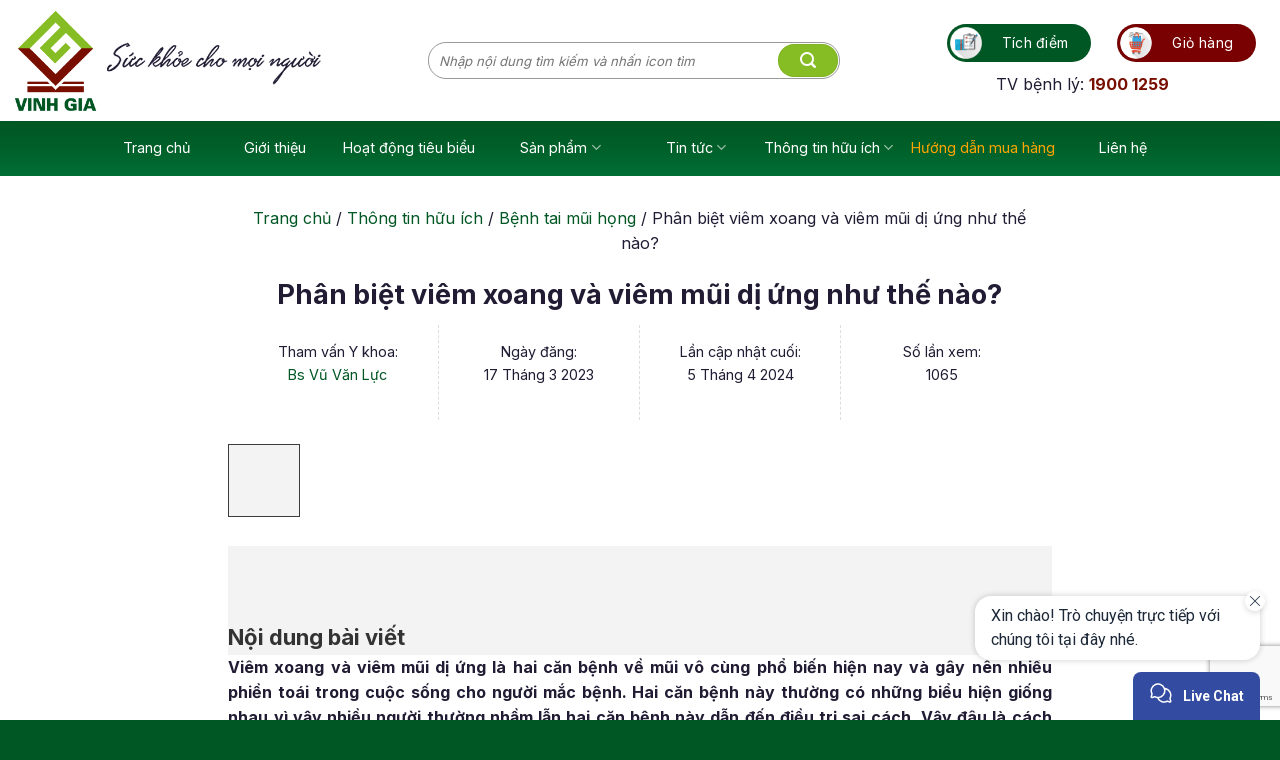

--- FILE ---
content_type: text/html; charset=UTF-8
request_url: https://www.duocphamvinhgia.vn/viem-xoang-va-viem-mui-di-ung/
body_size: 45114
content:
<!DOCTYPE html>
<!--[if IE 9 ]> <html lang="vi" class="ie9 loading-site no-js"> <![endif]-->
<!--[if IE 8 ]> <html lang="vi" class="ie8 loading-site no-js"> <![endif]-->
<!--[if (gte IE 9)|!(IE)]><!--><html lang="vi" class="loading-site no-js"> <!--<![endif]-->
<head>
	<meta charset="UTF-8" />
	<link rel="profile" href="http://gmpg.org/xfn/11" />
	<link rel="pingback" href="https://www.duocphamvinhgia.vn/xmlrpc.php" />
	<link rel="shortcut icon" href="/wp-content/uploads/2021/05/logo-vinh-gia.ico" />

     <!-- schema home -->
    <!-- /schema home -->
  
    
	<script>(function(html){html.className = html.className.replace(/\bno-js\b/,'js')})(document.documentElement);</script>
<meta name='robots' content='index, follow, max-image-preview:large, max-snippet:-1, max-video-preview:-1' />

	<!-- This site is optimized with the Yoast SEO Premium plugin v18.3 (Yoast SEO v26.5) - https://yoast.com/wordpress/plugins/seo/ -->
	<title>Sự khác nhau giữa viêm xoang và viêm mũi dị ứng</title>
	<meta name="description" content="Bệnh viêm mũi dị ứng và viêm xoang thường gây nhầm lẫn đối với nhiều người. Để phân biệt viêm xoang và viêm mũi dị ứng đúng đắn chúng ta cùng theo dõi bài viết dưới đây!" />
	<link rel="canonical" href="https://www.duocphamvinhgia.vn/viem-xoang-va-viem-mui-di-ung/" />
	<meta property="og:locale" content="vi_VN" />
	<meta property="og:type" content="article" />
	<meta property="og:title" content="Phân biệt viêm xoang và viêm mũi dị ứng như thế nào?" />
	<meta property="og:description" content="Bệnh viêm mũi dị ứng và viêm xoang thường gây nhầm lẫn đối với nhiều người. Để phân biệt viêm xoang và viêm mũi dị ứng đúng đắn chúng ta cùng theo dõi bài viết dưới đây!" />
	<meta property="og:url" content="https://www.duocphamvinhgia.vn/viem-xoang-va-viem-mui-di-ung/" />
	<meta property="og:site_name" content="Công ty Dược Phẩm Vinh Gia" />
	<meta property="article:published_time" content="2023-03-17T04:27:21+00:00" />
	<meta property="article:modified_time" content="2024-04-05T09:39:38+00:00" />
	<meta property="og:image" content="https://www.duocphamvinhgia.vn/wp-content/uploads/2023/03/viem-mui-di-ung-va-viem-xoang.jpg" />
	<meta property="og:image:width" content="600" />
	<meta property="og:image:height" content="400" />
	<meta property="og:image:type" content="image/jpeg" />
	<meta name="author" content="BTV Hồng Quân" />
	<meta name="twitter:card" content="summary_large_image" />
	<meta name="twitter:label1" content="Được viết bởi" />
	<meta name="twitter:data1" content="BTV Hồng Quân" />
	<meta name="twitter:label2" content="Ước tính thời gian đọc" />
	<meta name="twitter:data2" content="16 phút" />
	<script type="application/ld+json" class="yoast-schema-graph">{"@context":"https://schema.org","@graph":[{"@type":"ImageObject","inLanguage":"vi","@id":"https://www.duocphamvinhgia.vn/viem-xoang-va-viem-mui-di-ung/#primaryimage","url":"https://www.duocphamvinhgia.vn/wp-content/uploads/2023/03/viem-mui-di-ung-va-viem-xoang.jpg","contentUrl":"https://www.duocphamvinhgia.vn/wp-content/uploads/2023/03/viem-mui-di-ung-va-viem-xoang.jpg","width":600,"height":400,"caption":"viêm mũi dị ứng và viêm xoang"},{"@type":"BreadcrumbList","@id":"https://www.duocphamvinhgia.vn/viem-xoang-va-viem-mui-di-ung/#breadcrumb","itemListElement":[{"@type":"ListItem","position":1,"name":"Trang chủ","item":"https://www.duocphamvinhgia.vn/"},{"@type":"ListItem","position":2,"name":"Thông tin hữu ích","item":"https://www.duocphamvinhgia.vn/c/thong-tin/"},{"@type":"ListItem","position":3,"name":"Bệnh tai mũi họng","item":"https://www.duocphamvinhgia.vn/c/thong-tin/benh-tai-mui-hong/"},{"@type":"ListItem","position":4,"name":"Phân biệt viêm xoang và viêm mũi dị ứng như thế nào?"}]}]}</script>
	<!-- / Yoast SEO Premium plugin. -->


<script type='application/javascript'  id='pys-version-script'>console.log('PixelYourSite Free version 11.1.4.1');</script>
<link rel='dns-prefetch' href='//cdn.jsdelivr.net' />
<link rel='dns-prefetch' href='//fonts.googleapis.com' />
<link rel="alternate" type="application/rss+xml" title="Dòng thông tin Công ty Dược Phẩm Vinh Gia &raquo;" href="https://www.duocphamvinhgia.vn/feed/" />
<link rel="alternate" type="application/rss+xml" title="Công ty Dược Phẩm Vinh Gia &raquo; Dòng bình luận" href="https://www.duocphamvinhgia.vn/comments/feed/" />
<link rel="prefetch" href="https://www.duocphamvinhgia.vn/wp-content/themes/flatsome/assets/js/chunk.countup.fe2c1016.js" />
<link rel="prefetch" href="https://www.duocphamvinhgia.vn/wp-content/themes/flatsome/assets/js/chunk.sticky-sidebar.a58a6557.js" />
<link rel="prefetch" href="https://www.duocphamvinhgia.vn/wp-content/themes/flatsome/assets/js/chunk.tooltips.29144c1c.js" />
<link rel="prefetch" href="https://www.duocphamvinhgia.vn/wp-content/themes/flatsome/assets/js/chunk.vendors-popups.947eca5c.js" />
<link rel="prefetch" href="https://www.duocphamvinhgia.vn/wp-content/themes/flatsome/assets/js/chunk.vendors-slider.f0d2cbc9.js" />
<style id='wp-img-auto-sizes-contain-inline-css' type='text/css'>
img:is([sizes=auto i],[sizes^="auto," i]){contain-intrinsic-size:3000px 1500px}
/*# sourceURL=wp-img-auto-sizes-contain-inline-css */
</style>
<style id='classic-theme-styles-inline-css' type='text/css'>
/*! This file is auto-generated */
.wp-block-button__link{color:#fff;background-color:#32373c;border-radius:9999px;box-shadow:none;text-decoration:none;padding:calc(.667em + 2px) calc(1.333em + 2px);font-size:1.125em}.wp-block-file__button{background:#32373c;color:#fff;text-decoration:none}
/*# sourceURL=/wp-includes/css/classic-themes.min.css */
</style>
<link rel='stylesheet' id='wp-components-css' href='https://www.duocphamvinhgia.vn/wp-includes/css/dist/components/style.min.css?ver=6.9' type='text/css' media='all' />
<link rel='stylesheet' id='wp-preferences-css' href='https://www.duocphamvinhgia.vn/wp-includes/css/dist/preferences/style.min.css?ver=6.9' type='text/css' media='all' />
<link rel='stylesheet' id='wp-block-editor-css' href='https://www.duocphamvinhgia.vn/wp-includes/css/dist/block-editor/style.min.css?ver=6.9' type='text/css' media='all' />
<link rel='stylesheet' id='popup-maker-block-library-style-css' href='https://www.duocphamvinhgia.vn/wp-content/plugins/popup-maker/dist/packages/block-library-style.css?ver=dbea705cfafe089d65f1' type='text/css' media='all' />
<link rel='stylesheet' id='contact-form-7-css' href='https://www.duocphamvinhgia.vn/wp-content/plugins/contact-form-7/includes/css/styles.css?ver=6.1.4' type='text/css' media='all' />
<link rel='stylesheet' id='flat-ui-kit-css' href='https://www.duocphamvinhgia.vn/wp-content/plugins/dandev-registration-form/css/flat-ui.min.css?ver=6.9' type='text/css' media='all' />
<link rel='stylesheet' id='woo-related-products-css' href='https://www.duocphamvinhgia.vn/wp-content/plugins/woo-related-products-refresh-on-reload/public/css/woo-related-products-public.css?ver=1.0.0' type='text/css' media='all' />
<link rel='stylesheet' id='sm-style-css' href='https://www.duocphamvinhgia.vn/wp-content/plugins/wp-show-more/wpsm-style.css?ver=6.9' type='text/css' media='all' />
<link rel='stylesheet' id='brands-styles-css' href='https://www.duocphamvinhgia.vn/wp-content/plugins/woocommerce/assets/css/brands.css?ver=10.3.7' type='text/css' media='all' />
<link rel='stylesheet' id='slick-css' href='https://www.duocphamvinhgia.vn/wp-content/themes/flatsome-child/assets/slick/slick-theme.css?ver=0.21538800%201768783692' type='text/css' media='all' />
<link rel='stylesheet' id='slick-theme-css' href='https://www.duocphamvinhgia.vn/wp-content/themes/flatsome-child/assets/slick/slick.css?ver=0.21541700%201768783692' type='text/css' media='all' />
<link rel='stylesheet' id='single-style-css' href='https://www.duocphamvinhgia.vn/wp-content/themes/flatsome-child/assets/css/single-post.css?ver=0.21547800%201768783692' type='text/css' media='all' />
<link rel='stylesheet' id='fixedtoc-style-css' href='https://www.duocphamvinhgia.vn/wp-content/plugins/fixed-toc/frontend/assets/css/ftoc.min.css?ver=3.1.24' type='text/css' media='all' />
<style id='fixedtoc-style-inline-css' type='text/css'>
.ftwp-in-post#ftwp-container-outer { height: auto; } .ftwp-in-post#ftwp-container-outer.ftwp-float-center { width: auto; } #ftwp-container.ftwp-wrap #ftwp-contents { width: auto; height: auto; } .ftwp-in-post#ftwp-container-outer #ftwp-contents { height: auto; } .ftwp-in-post#ftwp-container-outer.ftwp-float-center #ftwp-contents { width: auto; } #ftwp-container.ftwp-wrap #ftwp-trigger { width: 50px; height: 50px; font-size: 30px; } #ftwp-container #ftwp-trigger.ftwp-border-medium { font-size: 29px; } #ftwp-container.ftwp-wrap #ftwp-header { font-size: 22px; font-family: inherit; } #ftwp-container.ftwp-wrap #ftwp-header-title { font-weight: bold; } #ftwp-container.ftwp-wrap #ftwp-list { font-size: 14px; font-family: inherit; } #ftwp-container #ftwp-list.ftwp-liststyle-decimal .ftwp-anchor::before { font-size: 14px; } #ftwp-container #ftwp-list.ftwp-strong-first>.ftwp-item>.ftwp-anchor .ftwp-text { font-size: 15.4px; } #ftwp-container #ftwp-list.ftwp-strong-first.ftwp-liststyle-decimal>.ftwp-item>.ftwp-anchor::before { font-size: 15.4px; } #ftwp-container.ftwp-wrap #ftwp-trigger { color: #333; background: rgba(243,243,243,0.95); } #ftwp-container.ftwp-wrap #ftwp-trigger { border-color: rgba(51,51,51,0.95); } #ftwp-container.ftwp-wrap #ftwp-contents { border-color: rgba(51,51,51,0.95); } #ftwp-container.ftwp-wrap #ftwp-header { color: #333; background: rgba(243,243,243,0.95); } #ftwp-container.ftwp-wrap #ftwp-contents:hover #ftwp-header { background: #f3f3f3; } #ftwp-container.ftwp-wrap #ftwp-list { color: #333; background: rgba(243,243,243,0.95); } #ftwp-container.ftwp-wrap #ftwp-contents:hover #ftwp-list { background: #f3f3f3; } #ftwp-container.ftwp-wrap #ftwp-list .ftwp-anchor:hover { color: #005724; } #ftwp-container.ftwp-wrap #ftwp-list .ftwp-anchor:focus, #ftwp-container.ftwp-wrap #ftwp-list .ftwp-active, #ftwp-container.ftwp-wrap #ftwp-list .ftwp-active:hover { color: #fff; } #ftwp-container.ftwp-wrap #ftwp-list .ftwp-text::before { background: rgba(0,87,36,0.95); } .ftwp-heading-target::before { background: rgba(0,87,36,0.95); }
/*# sourceURL=fixedtoc-style-inline-css */
</style>
<link rel='stylesheet' id='flatsome-main-css' href='https://www.duocphamvinhgia.vn/wp-content/themes/flatsome/assets/css/flatsome.css?ver=3.15.3' type='text/css' media='all' />
<style id='flatsome-main-inline-css' type='text/css'>
@font-face {
				font-family: "fl-icons";
				font-display: block;
				src: url(https://www.duocphamvinhgia.vn/wp-content/themes/flatsome/assets/css/icons/fl-icons.eot?v=3.15.3);
				src:
					url(https://www.duocphamvinhgia.vn/wp-content/themes/flatsome/assets/css/icons/fl-icons.eot#iefix?v=3.15.3) format("embedded-opentype"),
					url(https://www.duocphamvinhgia.vn/wp-content/themes/flatsome/assets/css/icons/fl-icons.woff2?v=3.15.3) format("woff2"),
					url(https://www.duocphamvinhgia.vn/wp-content/themes/flatsome/assets/css/icons/fl-icons.ttf?v=3.15.3) format("truetype"),
					url(https://www.duocphamvinhgia.vn/wp-content/themes/flatsome/assets/css/icons/fl-icons.woff?v=3.15.3) format("woff"),
					url(https://www.duocphamvinhgia.vn/wp-content/themes/flatsome/assets/css/icons/fl-icons.svg?v=3.15.3#fl-icons) format("svg");
			}
/*# sourceURL=flatsome-main-inline-css */
</style>
<link rel='stylesheet' id='flatsome-shop-css' href='https://www.duocphamvinhgia.vn/wp-content/themes/flatsome/assets/css/flatsome-shop.css?ver=3.15.3' type='text/css' media='all' />
<link rel='stylesheet' id='flatsome-style-css' href='https://www.duocphamvinhgia.vn/wp-content/themes/flatsome-child/style.css?ver=3.0' type='text/css' media='all' />
<link rel='stylesheet' id='flatsome-googlefonts-css' href='//fonts.googleapis.com/css?family=Inter%3Aregular%2C700%2Cregular%2C700%7CDancing+Script%3Aregular%2C400&#038;display=swap&#038;ver=3.9' type='text/css' media='all' />
<script type="text/javascript" id="jquery-core-js-extra">
/* <![CDATA[ */
var pysFacebookRest = {"restApiUrl":"https://www.duocphamvinhgia.vn/wp-json/pys-facebook/v1/event","debug":""};
//# sourceURL=jquery-core-js-extra
/* ]]> */
</script>
<script type="text/javascript" src="https://www.duocphamvinhgia.vn/wp-includes/js/jquery/jquery.min.js?ver=3.7.1" id="jquery-core-js"></script>
<script type="text/javascript" src="https://www.duocphamvinhgia.vn/wp-includes/js/jquery/jquery-migrate.min.js?ver=3.4.1" id="jquery-migrate-js"></script>
<script type="text/javascript" src="https://www.duocphamvinhgia.vn/wp-content/plugins/pixelyoursite/dist/scripts/jquery.bind-first-0.2.3.min.js?ver=0.2.3" id="jquery-bind-first-js"></script>
<script type="text/javascript" src="https://www.duocphamvinhgia.vn/wp-content/plugins/pixelyoursite/dist/scripts/js.cookie-2.1.3.min.js?ver=2.1.3" id="js-cookie-pys-js"></script>
<script type="text/javascript" src="https://www.duocphamvinhgia.vn/wp-content/plugins/pixelyoursite/dist/scripts/tld.min.js?ver=2.3.1" id="js-tld-js"></script>
<script type="text/javascript" id="pys-js-extra">
/* <![CDATA[ */
var pysOptions = {"staticEvents":{"facebook":{"init_event":[{"delay":0,"type":"static","ajaxFire":false,"name":"PageView","pixelIds":["533950222953627"],"eventID":"126b786a-f397-48a8-962d-c3f7f2c7b32d","params":{"post_category":"B\u1ec7nh tai m\u0169i h\u1ecdng","page_title":"Ph\u00e2n bi\u1ec7t vi\u00eam xoang v\u00e0 vi\u00eam m\u0169i d\u1ecb \u1ee9ng nh\u01b0 th\u1ebf n\u00e0o?","post_type":"post","post_id":65874,"plugin":"PixelYourSite","user_role":"guest","event_url":"www.duocphamvinhgia.vn/viem-xoang-va-viem-mui-di-ung/"},"e_id":"init_event","ids":[],"hasTimeWindow":false,"timeWindow":0,"woo_order":"","edd_order":""}]}},"dynamicEvents":[],"triggerEvents":[],"triggerEventTypes":[],"facebook":{"pixelIds":["533950222953627"],"advancedMatching":[],"advancedMatchingEnabled":true,"removeMetadata":true,"wooVariableAsSimple":false,"serverApiEnabled":true,"wooCRSendFromServer":false,"send_external_id":null,"enabled_medical":false,"do_not_track_medical_param":["event_url","post_title","page_title","landing_page","content_name","categories","category_name","tags"],"meta_ldu":false},"debug":"","siteUrl":"https://www.duocphamvinhgia.vn","ajaxUrl":"https://www.duocphamvinhgia.vn/wp-admin/admin-ajax.php","ajax_event":"d4a28f3e2b","enable_remove_download_url_param":"1","cookie_duration":"7","last_visit_duration":"60","enable_success_send_form":"","ajaxForServerEvent":"1","ajaxForServerStaticEvent":"1","useSendBeacon":"1","send_external_id":"1","external_id_expire":"180","track_cookie_for_subdomains":"1","google_consent_mode":"1","gdpr":{"ajax_enabled":false,"all_disabled_by_api":false,"facebook_disabled_by_api":false,"analytics_disabled_by_api":false,"google_ads_disabled_by_api":false,"pinterest_disabled_by_api":false,"bing_disabled_by_api":false,"reddit_disabled_by_api":false,"externalID_disabled_by_api":false,"facebook_prior_consent_enabled":true,"analytics_prior_consent_enabled":true,"google_ads_prior_consent_enabled":null,"pinterest_prior_consent_enabled":true,"bing_prior_consent_enabled":true,"cookiebot_integration_enabled":false,"cookiebot_facebook_consent_category":"marketing","cookiebot_analytics_consent_category":"statistics","cookiebot_tiktok_consent_category":"marketing","cookiebot_google_ads_consent_category":"marketing","cookiebot_pinterest_consent_category":"marketing","cookiebot_bing_consent_category":"marketing","consent_magic_integration_enabled":false,"real_cookie_banner_integration_enabled":false,"cookie_notice_integration_enabled":false,"cookie_law_info_integration_enabled":false,"analytics_storage":{"enabled":true,"value":"granted","filter":false},"ad_storage":{"enabled":true,"value":"granted","filter":false},"ad_user_data":{"enabled":true,"value":"granted","filter":false},"ad_personalization":{"enabled":true,"value":"granted","filter":false}},"cookie":{"disabled_all_cookie":false,"disabled_start_session_cookie":false,"disabled_advanced_form_data_cookie":false,"disabled_landing_page_cookie":false,"disabled_first_visit_cookie":false,"disabled_trafficsource_cookie":false,"disabled_utmTerms_cookie":false,"disabled_utmId_cookie":false},"tracking_analytics":{"TrafficSource":"direct","TrafficLanding":"undefined","TrafficUtms":[],"TrafficUtmsId":[]},"GATags":{"ga_datalayer_type":"default","ga_datalayer_name":"dataLayerPYS"},"woo":{"enabled":true,"enabled_save_data_to_orders":true,"addToCartOnButtonEnabled":true,"addToCartOnButtonValueEnabled":true,"addToCartOnButtonValueOption":"price","singleProductId":null,"removeFromCartSelector":"form.woocommerce-cart-form .remove","addToCartCatchMethod":"add_cart_hook","is_order_received_page":false,"containOrderId":false},"edd":{"enabled":false},"cache_bypass":"1768783692"};
//# sourceURL=pys-js-extra
/* ]]> */
</script>
<script type="text/javascript" src="https://www.duocphamvinhgia.vn/wp-content/plugins/pixelyoursite/dist/scripts/public.js?ver=11.1.4.1" id="pys-js"></script>
<link rel="https://api.w.org/" href="https://www.duocphamvinhgia.vn/wp-json/" /><link rel="alternate" title="JSON" type="application/json" href="https://www.duocphamvinhgia.vn/wp-json/wp/v2/posts/65874" /><script type="application/ld+json">
{
	"@context": "https://schema.org",
		"@type": "BlogPosting",
		"additionalType": [
			"https://vi.wikipedia.org/wiki/Vi%C3%AAm_m%C5%A9i_d%E1%BB%8B_%E1%BB%A9ng",
			"https://www.google.com/search?q=allergic+rhinitis&kponly=&kgmid=/m/0c01msq",
			"http://www.productontology.org/id/Allergic_rhinitis"
		],
		"sameAs": [
			"https://www.who.int/news-room/questions-and-answers/item/noncommunicable-diseases-allergic-rhinitis-and-sinusitis",
			"https://www.denvercoloradoearnosethroatallergysinusdoctors.com/the-difference-between-rhinitis-and-sinusitis/",
			"https://www.ncbi.nlm.nih.gov/pmc/articles/PMC7123453/"
			],
		"inLanguage": "vi-VN",
		"isFamilyFriendly": true,
		"isBasedOn":[
			"https://www.who.int/news-room/questions-and-answers/item/noncommunicable-diseases-allergic-rhinitis-and-sinusitis",
			"https://www.denvercoloradoearnosethroatallergysinusdoctors.com/the-difference-between-rhinitis-and-sinusitis/",
			"https://www.ncbi.nlm.nih.gov/pmc/articles/PMC7123453/"
			],
		"typicalAgeRange": "16-45",
		"citation":[
			"http://tel:0243.993.0899/", 
			"http://online.gov.vn/Home/WebDetails/38445"
		],
		"keywords": [
			"viêm mũi dị ứng và viêm xoang",
			"viêm mũi xoang dị ứng",
			"dấu hiệu viêm xoang mũi dị ứng",
			"viêm xoang mũi dị ứng",
			"viêm xoang mui di ung",
			"viêm xoang dị ứng",
			"viêm xoang dị ứng là gì",
			"viêm mũi và viêm xoang"
		],
		"schemaVersion":"26.0",
		"articleSection": "Blog",
		"url": "https://www.duocphamvinhgia.vn/viem-xoang-va-viem-mui-di-ung/",
		"@id": "https://www.duocphamvinhgia.vn/viem-xoang-va-viem-mui-di-ung/#article",
		"mainEntityOfPage": "https://www.duocphamvinhgia.vn/viem-xoang-va-viem-mui-di-ung/",
		"name":"Sự khác nhau giữa viêm xoang và viêm mũi dị ứng",
		"headline": "Sự khác nhau giữa viêm xoang và viêm mũi dị ứng",
		"alternativeHeadline": "Phân biệt viêm xoang và viêm mũi dị ứng như thế nào?",
		"description": "Bệnh viêm mũi dị ứng và viêm xoang thường gây nhầm lẫn đối với nhiều người. Để phân biệt viêm xoang và viêm mũi dị ứng đúng đắn chúng ta cùng theo dõi bài viết dưới đây!",
		"disambiguatingDescription": "Viêm xoang và viêm mũi dị ứng là hai căn bệnh về mũi vô cùng phổ biến hiện nay và gây nên nhiều phiền toái trong cuộc sống cho người mắc bệnh. Hai căn bệnh này thường có những biểu hiện giống nhau vì vậy nhiều người thường nhầm lẫn hai căn bệnh này dẫn đến điều trị sai cách. Vậy đâu là cách phân biệt viêm xoang và viêm mũi dị ứng đúng đắn?",
		"datePublished": "17/03/2023  11:27:00",
		"dateModified":   "17/03/2023  11:27:00",
		"dateCreated":   "17/03/2023  11:27:00",
		"image": [
				"https://www.duocphamvinhgia.vn/wp-content/uploads/2023/03/tim-hieu-ve-benh-viem-xoang-co-gi-khac-so-voi-viem-mui-di-ung.jpg",
				"https://www.duocphamvinhgia.vn/wp-content/uploads/2023/03/tim-hieu-ve-benh-viem-mui-di-ung-co-gi-khac-so-voi-viem-xoang.jpg",
				"https://www.duocphamvinhgia.vn/wp-content/uploads/2023/03/chua-viem-xoang-khac-viem-mui-di-ung-o-diem-gi.jpg",
				"https://www.duocphamvinhgia.vn/wp-content/uploads/2023/03/chua-viem-mui-di-ung-khac-viem-xoang-o-cho-nao.jpg",
				"https://www.duocphamvinhgia.vn/wp-content/uploads/2023/03/phong-ngua-benh-viem-xoang-khac-viem-mui-di-ung-nhu-the-nao.jpg",
				"https://www.duocphamvinhgia.vn/wp-content/uploads/2023/03/phong-ngua-benh-viem-mui-di-ung-khac-viem-xoang-ra-sao.jpg"
				],
		"thumbnailUrl": "https://www.duocphamvinhgia.vn/wp-content/uploads/2023/03/viem-mui-di-ung-va-viem-xoang-300x200.jpg",
		"wordCount": "1935",
		"timeRequired": "PT5M",
		"copyrightYear": "2023",
		"copyrightHolder": {
			"@context":"https://schema.org",
			"@type":"HealthAndBeautyBusiness",
			"address":"Số 9, Nguyễn Hoàng, Phú Mỹ,Mỹ Đình 2,Nam Từ Liêm, Hà Nội, Hà Nội",
			"areaServed":[{
				"@type":"Country",
				"name":"Việt Nam",
				"url":"https://www.wikidata.org/wiki/Q881"
			}],
			"name":"Công ty Dược Phẩm Vinh Gia",
			"url":"https://duocphamvinhgia.vn/",
			"@id":"kg:/g/11c605h7f_",
			"hasMap":"https://goo.gl/maps/DVQV93xFuidGszT7A",
			"logo":"https://duocphamvinhgia.vn/wp-content/uploads/2015/11/duocphamvinhgia.png",
			"image":"https://duocphamvinhgia.vn/wp-content/uploads/2015/11/duocphamvinhgia.png",
			"priceRange":"15.000-2.000.000",
			"currenciesAccepted":"VND",
			"paymentAccepted":"Cash",
			"openingHours":"Mo, Tu, We, Th, Fr, Sa, Su 8:00-20:00",
			"telephone":"[+8490478181]",
			"email": "mailto:cskh@duocphamvinhgia.vn",
			"additionalType":[
				"https://en.wikipedia.org/wiki/Cosmetics",
				"https://www.wikidata.org/wiki/Q131207",
				"https://vi.wikipedia.org/wiki/Th%E1%BB%B1c_ph%E1%BA%A9m_ch%E1%BB%A9c_n%C4%83ng",
				"https://vi.wikipedia.org/wiki/M%E1%BB%B9_ph%E1%BA%A9m",
				"https://vi.wikipedia.org/wiki/S%E1%BB%A9c_kh%E1%BB%8Fe"
			],
			"contactPoint":[{
				"@type":"ContactPoint",
				"contactType": "Customer Support",
				"description":"Chăm sóc khách hàng, hướng dẫn và giải đáp mọi thắc mắc về dịch vụ, sản phẩm, đổi trả hàng hóa",
				"telephone": "[+8490478181]",
				"email": "cskh@duocphamvinhgia.vn",
				"availableLanguage":"Tiếng Việt"
			}],
			"alternatename":"Dược Phẩm Vinh Gia",
			"disambiguatingdescription":"Lĩnh vực kinh doanh : dược phẩm, thực phẩm chức năng và mỹ phẩm,....Hoạt động trên phương trâm : Khách hàng là trọng tâm - Con người là then chốt.",
			"legalName":"CÔNG TY CỔ PHẦN DƯỢC PHẨM VINH GIA",
			"foundingDate": "2005",
			"numberOfEmployees":"250",
			"sameAs":"https://www.facebook.com/DuocPhamVinhGia/",
			"subOrganization":[
				{
					"@type":"Organization",
					"@id":"kg:/g/11fl4yxxbw"
				},
				{
					"@type":"Organization",
					"@id":"https://bekhoemevui.vn",
					"url":"https://bekhoemevui.vn"
				},
				{
					"@type":"Organization",
					"@id":"https://vipteen.com.vn",
					"url":"https://vipteen.com.vn"
				}
			]
		},
		"author": {
			"@context": "http://schema.org",
			"@type": "Person",
			"url": "https://www.duocphamvinhgia.vn/chuyen-gia/bac-si-vu-van-luc",
			"@id": "https://www.duocphamvinhgia.vn/chuyen-gia/bac-si-vu-van-luc",
			"name": "Vũ Văn Lực",
			"familyName": "Vũ",
			"additionalName": "Văn",
			"givenName": "Lực",
			"birthDate": "2/3/1976",
			"gender": "Male",
			"height": "1m65",
			"jobTitle": "Internist",
			"sameAs":[
				"https://www.facebook.com/luc.vu.7967",
				"https://twitter.com/bs_vuvanluc"
			],
			"worksFor": {
				"@type": "Organization",
				"name":"Công ty Dược Phẩm Vinh Gia",
				"url":"https://duocphamvinhgia.vn/",
				"@id":"kg:/g/11c605h7f_"
			},
			"alumniOf":{
				"@type":"EducationalOrganization",
				"name":"Trường đại học Y Hà Nội",
				"@id":"kg:/m/03wf35r",
				"url":"http://hmu.edu.vn/news/default.aspx"
			},
			"nationality":{
				"@type":"country",
				"name":"Việt Nam",
				"@id":"https://vi.wikipedia.org/wiki/Vi%E1%BB%87t_Nam",
				"url":"https://vi.wikipedia.org/wiki/Vi%E1%BB%87t_Nam"
			},
			"address": {
				"@type": "PostalAddress",
				"addressLocality": "Nam Từ Liêm",
				"addressRegion": "Hà Nội",
				"addressCountry": "VN"
			}
		},
		"about":[
			
			{
				"@type":"Thing",
				"url": "https://www.duocphamvinhgia.vn/viem-mui-di-ung/",
				"@id": "https://www.duocphamvinhgia.vn/viem-mui-di-ung/",
				"mainEntityOfPage": "https://www.duocphamvinhgia.vn/viem-mui-di-ung/",
				"name":"Bệnh viêm mũi dị ứng: Nguyên nhân, dấu hiệu và điều trị",
				"description": "Với tình trạng người bị viêm mũi dị ứng ngày càng gia tăng thì việc hiểu rõ về nguyên nhân gây bệnh, triệu chứng và các yếu tố nguy cơ sẽ giúp bạn có biện pháp đối phó với căn bệnh này. Cùng tìm hiểu chi tiết trong bài viết dưới đây nhé.",
				"image": [
						"https://www.duocphamvinhgia.vn/wp-content/uploads/2023/03/nhung-dieu-can-biet-ve-benh-viem-mui-di-ung.jpg",
						"https://www.duocphamvinhgia.vn/wp-content/uploads/2023/03/nhung-tac-nhan-chinh-gay-ra-tinh-trang-viem-mui-di-ung.jpg",
						"https://www.duocphamvinhgia.vn/wp-content/uploads/2023/03/dau-hieu-nhan-biet-hien-tuong-viem-mui-di-ung.jpg",
						"https://www.duocphamvinhgia.vn/wp-content/uploads/2023/03/doi-tuong-nguy-co-mac-benh-viem-mui-di-ung.jpg",
						"https://www.duocphamvinhgia.vn/wp-content/uploads/2023/03/chan-doan-benh-viem-mui-di-ung-nhu-the-nao.jpg",
						"https://www.duocphamvinhgia.vn/wp-content/uploads/2023/03/cach-dieu-tri-benh-viem-mui-di-ung-tot-nhat-ai-cung-can-biet.jpg",
						"https://www.duocphamvinhgia.vn/wp-content/uploads/2023/03/nhieu-nguoi-da-lua-chon-chua-tri-viem-mui-di-ung-bang-thuoc.jpg",
						"https://www.duocphamvinhgia.vn/wp-content/uploads/2023/03/phong-ngua-viem-mui-di-ung-nhu-the-nao-hieu-qua.jpg"
						]
			},
			{
				"@type":"Thing",
				"url": "https://www.duocphamvinhgia.vn/viem-xoang-va-viem-mui-di-ung/",
				"@id": "https://www.duocphamvinhgia.vn/viem-xoang-va-viem-mui-di-ung/",
				"mainEntityOfPage": "https://www.duocphamvinhgia.vn/viem-xoang-va-viem-mui-di-ung/",
				"name":"Sự khác nhau giữa viêm xoang và viêm mũi dị ứng",
				"description": "Bệnh viêm mũi dị ứng và viêm xoang thường gây nhầm lẫn đối với nhiều người. Để phân biệt viêm xoang và viêm mũi dị ứng đúng đắn chúng ta cùng theo dõi bài viết dưới đây!",
				"image": [
						"https://www.duocphamvinhgia.vn/wp-content/uploads/2023/03/tim-hieu-ve-benh-viem-xoang-co-gi-khac-so-voi-viem-mui-di-ung.jpg",
						"https://www.duocphamvinhgia.vn/wp-content/uploads/2023/03/tim-hieu-ve-benh-viem-mui-di-ung-co-gi-khac-so-voi-viem-xoang.jpg",
						"https://www.duocphamvinhgia.vn/wp-content/uploads/2023/03/chua-viem-xoang-khac-viem-mui-di-ung-o-diem-gi.jpg",
						"https://www.duocphamvinhgia.vn/wp-content/uploads/2023/03/chua-viem-mui-di-ung-khac-viem-xoang-o-cho-nao.jpg",
						"https://www.duocphamvinhgia.vn/wp-content/uploads/2023/03/phong-ngua-benh-viem-xoang-khac-viem-mui-di-ung-nhu-the-nao.jpg",
						"https://www.duocphamvinhgia.vn/wp-content/uploads/2023/03/phong-ngua-benh-viem-mui-di-ung-khac-viem-xoang-ra-sao.jpg"
						]
			}
					
		],
		"mentions":[
			{
				"@type":"Thing",
				"url": "https://www.duocphamvinhgia.vn/viem-mui-di-ung-va-hen-suyen/",
				"@id": "https://www.duocphamvinhgia.vn/viem-mui-di-ung-va-hen-suyen/",
				"mainEntityOfPage": "https://www.duocphamvinhgia.vn/viem-mui-di-ung-va-hen-suyen/",
				"name":"Làm sao để phân biệt viêm mũi dị ứng và hen suyễn?",
				"description": "Thời tiết giao mùa khiến nhiều người mắc bệnh viêm mũi dị ứng và hen suyễn. Tuy nhiên hai căn bệnh này lại có những biểu hiện viêm khá giống nhau khiến nhiều người nhầm lẫn. Vậy phải làm sao để phân biệt viêm mũi dị ứng và hen suyễn?",
				"image": [
						"https://www.duocphamvinhgia.vn/wp-content/uploads/2023/03/cach-phan-biet-viem-mui-di-ung-va-hen-suyen.jpg",
						"https://www.duocphamvinhgia.vn/wp-content/uploads/2023/03/viem-mui-di-ung-va-hen-suyen-anh-huong-len-nhau-nhu-the-nao.jpg",
						"https://www.duocphamvinhgia.vn/wp-content/uploads/2023/03/luu-y-khi-bi-viem-mui-di-ung-de-tranh-nguy-co-thanh-hen-suyen.jpg"
						]
			}	
		],
		"publisher": {
			"@type": "Organization",
			"name":"Công ty Dược Phẩm Vinh Gia",
			"url":"https://duocphamvinhgia.vn/",
			"@id":"kg:/g/11c605h7f_",
			"logo":"https://duocphamvinhgia.vn/wp-content/uploads/2015/11/duocphamvinhgia.png"
		},
		"audience":{
			"@type":"Audience",
			"audienceType":"phụ nữ, nam giới, người cao tuổi, trẻ em",	
			"additionalType":[
				"https://vi.wikipedia.org/wiki/Ph%E1%BB%A5_n%E1%BB%AF",
				"https://vi.wikipedia.org/wiki/Nam_gi%E1%BB%9Bi",
				"https://vi.wikipedia.org/wiki/Ng%C6%B0%E1%BB%9Di_cao_tu%E1%BB%95i",
				"https://vi.wikipedia.org/wiki/Tr%E1%BA%BB_em"
			]
		},
		"pageStart": "Viêm xoang và viêm mũi dị ứng là hai căn bệnh về mũi vô cùng phổ biến hiện nay và gây nên nhiều phiền toái trong cuộc sống cho người mắc bệnh. Hai căn bệnh này thường có những biểu hiện giống nhau vì vậy nhiều người thường nhầm lẫn hai căn bệnh này dẫn đến điều trị sai cách. Vậy đâu là cách phân biệt viêm xoang và viêm mũi dị ứng đúng đắn?",
		"articleBody": "
		1. Cách phân biệt viêm xoang và viêm mũi dị ứng
		1.1. Viêm xoang
		Xung quanh hốc mũi của chúng ta còn có các xoang. Đó là các khoang khí nằm trong các xương vùng mặt. Các xoang này thông với hốc mũi. Vì vậy khi bị viêm mũi, rất dễ dẫn đến viêm xoang.
		Nguyên nhân
		Nguyên nhân lớn nhất dẫn đến bệnh viêm mũi xoang là do siêu vi, tương tự như viêm mũi thông thường. Bên cạnh đó có một số trường hợp có thể là do vi khuẩn gây ra, với những triệu chứng nặng hơn và cần sự can thiệp của kháng sinh.
		Một số yếu tố nguy cơ của viêm mũi xoang đó là: hút thuốc lá, lớn tuổi, hen suyễn, dị ứng, bệnh lý răng miệng, miễn dịch kém…
		Triệu chứng
		Triệu chứng thường gặp của bệnh viêm xoang bao gồm: chảy nước mũi, nghẹt mũi, nhức nặng mặt và giảm khả năng ngửi. Có hai loại viêm xoang, cụ thể đó là:
		Viêm mũi xoang là do siêu vi: Viêm mũi xoang do siêu vi thường tự khỏi hoặc cải thiện trong vòng 10 ngày.
		Viêm xoang do vi khuẩn: Viêm mũi xoang do vi khuẩn có thời gian bệnh kéo dài hơn và có khi diễn tiến ngày càng nặng hơn sau 10 ngày.
		Lúc này các bạn cần đến khám tại chuyên khoa tai-mũi họng. Các bác sĩ sẽ tiến hành áp dụng công cụ nội soi mũi để có thể thấy mủ chảy ra từ xoang, hoặc các khối polyp hoặc nhờ Xquang, CT-scan thấy được hình ảnh mờ các xoang. Đó là những dấu hiệu giúp xác định bệnh viêm mũi xoang.
		1.2. Viêm mũi dị ứng
		Viêm mũi dị ứng là sự phản ứng và phản xạ của xoang mũi đối với các tác nhân có hại bên ngoài môi trường như bụi bẩn, mùi lạ, ẩm mốc hoặc sự thay đổi của thời tiết. Những dị nguyên này sẽ xâm nhập qua da thông qua lỗ chân lông và gây nên tình trạng viêm mũi dị ứng.
		Nguyên nhân: Có rất nhiều nguyên nhân gây nên bệnh viêm mũi dị ứng, tuy nhiên thường liên quan đến 2 yếu tố chính sau:
		Yếu tố di truyền: Nếu gia đình bạn có người thân mắc bệnh này thì con cái họ có đến 65% cũng mắc bệnh.
		Do tiếp xúc với các dị nguyên như khói bụi, lông thú cưng, phấn hoa, nấm mốc, một số loại thuốc, hóa chất, các loại virus, vi khuẩn. Ngoài ra, bệnh viêm mũi dị ứng còn do sự thay đổi của môi trường, thời tiết… gây nên.
		Triệu chứng: Khi mắc bệnh viêm mũi dị ứng người bệnh thường gặp các triệu chứng như sau:
		Thấy cay cay trong mũi, ngứa mũi, dẫn đến hắt hơi liên tục.
		Cay mắt, đỏ mắt, chảy nước mắt.
		Chảy nhiều nước mũi trong suốt giống như nước lã.
		Vùng vòm hầu họng có cảm giác ngứa.
		Những cơn hắt hơi chảy nước mũi xuất hiện nhiều hơn vào lúc sáng sớm vừa ngủ dậy, đến tối lại dịu đi.
		Nếu bệnh viêm mũi dị ứng không được chữa trị, triệu chứng viêm mũi dị ứng có thể kéo dài từ vài ngày đến vài tuần.
		2. Cách chữa viêm xoang và viêm mũi dị ứng
		Để điều trị bệnh viêm xoang và viêm mũi dị ứng các bạn có thể áp dụng một vài biện pháp như sau:
		2.1. Chữa bệnh viêm xoang
		Điều trị bằng nội khoa: Sau khi tiến hành thăm khám và năm được tình hình bệnh các bác sĩ có thể tiến hành điều trị nội khoa bằng cách cho người bệnh sử dụng một số loại thuốc như sau:
		Sử dụng thuốc kháng sinh: Dùng điều trị nội khoa viêm xoang cấp.
		Thuốc co mạch tại chỗ và co mạch toàn thân có lợi và tạo thuận lợi cho sự oxy hóa và dẫn lưu mủ trong xoang bằng cách giảm phù nề niêm mạc lỗ thông khe.
		Thuốc chống dị ứng nên dùng ở bệnh nhân mà dị ứng được xem như là yếu tố thuận lợi cho viêm xoang.
		Thuốc giảm đau để kiểm soát đau.
		Thuốc tan đàm có lợi ở vài bệnh nhân khi chất xuất tiết dầy.
		Corticosteroid: dạng xịt mũi làm giảm hiện tượng viêm, thường dùng trong xử lý polyp mũi.
		Điều trị bằng phẫu thuật: Với những trường hợp nặng và không đáp ứng được bằng thuốc, các bác sĩ bắt buộc phải tiến hành phẫu thuật để tạo thuận lợi cho sự dẫn lưu của xoang bị bệnh và lấy đi niêm mạc bị bệnh. Điều này đòi hỏi phải làm khẩn cấp khi có các biến chứng hoặc khi đau dữ dội, hoặc khi bệnh nhân không đáp ứng với điều trị nội khoa thích hợp:
		Chọc rửa xoang: lấy đi mủ từ xoang bị bệnh và tạo thuận lợi cho sự thông khí của xoang.
		Phẫu thuật nội soi mũi xoang: cho phép phục hồi sự thanh lọc nhầy lông chuyển và thông khí qua lỗ thông tự nhiên
		Phẫu thuật xoang kinh điển: là lấy đi toàn bộ niêm mạc xoang (chỉ dùng trong trường hợp không thể bảo toàn niêm mạc xoang).
		2.2. Chữa viêm mũi dị ứng
		Điều trị bằng nội khoa: Bác sĩ sẽ căn cứ vào tình trạng bệnh của bệnh nhân để kê đơn thuốc làm giảm các triệu chứng của bệnh viêm mũi dị ứng. Các loại thuốc thường dùng trong điều trị viêm mũi dị ứng bao gồm:
		Kháng sinh, steroids dạng uống, dạng xịt, co mạch đường uống, co mạch đường tại chỗ.
		Kháng histamin dạng uống, dạng xịt.
		Kháng cholinergic, thuốc ức chế phóng thích hạt của dưỡng bào.
		Thuốc kháng leukotriene.
		Điều trị bằng phẫu thuật: Viêm mũi dị ứng điều trị bằng biện pháp phẫu thuật chỉ định cho những trường hợp bị viêm mũi dị ứng có polyp, thoái hóa cuốn mũi, một số yếu tố thuận lợi về cấu trúc giải phẫu như lệch vách ngăn, gai vách ngăn.
		3. Phòng ngừa viêm xoang và viêm mũi dị ứng
		Viêm mũi dị ứng và viêm xoang đều gây nên những tình trạng khó chịu cho người bệnh. Vì vậy bên cạnh việc điều trị các bạn cũng nên biết cách phòng tránh hai căn bệnh này. Cụ thể đó là:
		3.1. Phòng ngừa bệnh viêm xoang
		Để phòng ngừa bệnh viêm xoang chúng ta cần:
		Nên dùng một số vật dụng bảo vệ cơ thể khi đi ra ngoài để tránh các tác nhân gây hại đến sức khỏe, đặc biệt là những ngày trời trở lạnh hoặc giao mùa như: khẩu trang, áo khóa, mũ, khăn choàng…
		Cố gắng hạn chế tiếp xúc với những vùng có nhiều khói bụi, chất thải, khí hôi hay khói thuốc lá.
		Nên tránh cho mũi đối diện trực tiếp với luồng gió của quạt hay máy lạnh khi nằm ngủ hoặc khi ngồi làm việc.
		Khi tắm hoặc đi bơi, nếu không may bị nước chảy vào lỗ mũi hoặc tai cần nhanh chóng xử lý và xử lý đúng cách để tránh làm tổn thương đến vùng xoang.
		Ngoài ra, cần chú trọng nhiều hơn đến chế độ dinh dưỡng hàng ngày. Hãy bổ sung nhiều các thực phẩm giàu vitamin C để tăng sức đề kháng. Hạn chế tối đa việc sử dụng các thực phẩm mà cơ thể bị dị ứng hoặc gây ngứa mũi như đồ ăn cay nóng, đồ lạnh…
		Tăng cường vận động cơ thể để tăng sức đề kháng cũng như cải thiện sức bền của cơ thể, giải tỏa sự căng thẳng bằng các bài tập nhẹ nhàng như yoga, đi bộ,…
		Nếu nhận thấy có dấu hiệu của bệnh viêm xoang cần thăm khám bác sĩ ngay để được điều trị kịp thời.
		3.2. Phòng ngừa bệnh viêm mũi dị ứng
		Với bệnh viêm mũi dị ứng, người bệnh cũng nên phòng ngừa như sau:
		Thứ nhất cần tránh tiếp xúc và hít phải những dị nguyên như phấn hoa, khói bụi, lông thú nuôi, hóa chất…
		Thứ hai, khi thời tiết thay đổi nên điều tiết độ ẩm, ấm nhất là ở phòng ngủ đề phòng tránh viêm đường hô hấp.
		Thứ ba, nên giữ vệ sinh mũi, tránh làm tổn thương niêm mạc mũi. Có thể sử dụng nước muối sinh lý vệ sinh hàng ngày sẽ giúp loại bỏ bụi bẩn hoặc chất nhầy trong mũi.
		Thứ tư, nên thay đổi chế độ dinh dưỡng phù hợp vừa giúp nâng cao sức đề kháng cho cơ thể lại không làm ảnh hưởng đến bệnh viêm mũi.
		Thứ năm, hãy tránh uống các chất kích thích, tránh xa khói thuốc lá.
		Thứ sáu, cần rèn luyện thân thể để nâng cao sức đề kháng cơ thể, giảm béo phì.
		Ngoài các biện pháp phòng tránh trên, với những người mắc bệnh viêm mũi, viêm xoang người bệnh cũng có thể sử dụng bộ xịt rửa mũi chứa 100% thảo dược.
		Đầu tiên là sử dụng sản phẩm xịt rửa mũi có chứa dịch chiết ngũ sắc, ké đầu ngựa, tân di hoa, Natri clorid, polysorbate, natri benzoat… sẽ có công dụng giúp vệ sinh làm sạch xoang mũi giúp ngăn ngừa và làm giảm các triệu chứng của viêm mũi dị ứng, viêm xoang như ngạt mũi, chảy nước mũi làm thông thoáng đường thở, đào thải chất nhầy và loại bỏ tác nhân gây viêm mũi xoang, phòng tránh các bệnh đường hô hấp.
		Đồng thời, hãy kết hợp sử dụng sản phẩm xịt mũi thảo dược thì có các thành phần là: Ngũ sắc, Ké đầu ngựa, Tân di hoa giúp làm giảm ngạt mũi, sổ mũi, giúp đào thải dịch nhầy, làm thông thoáng đường mũi xoang ngay lần đầu sử dụng. Không chỉ vậy còn làm giảm tình trạng khó chịu, khó thở do ngạt mũi, sổ mũi, xuất tiết dịch nhầy mũi, giúp giảm mệt mỏi, đau đầu, nặng mũi xoang do ứ dịch, ngủ ngon hơn.
		",
		"pageEnd": "Viêm mũi dị ứng và viêm xoang là hai căn bệnh thường gặp mang lại nhiều phiền toái cho người mắc bệnh. Bài viết trên đây đã giúp các bạn phân biệt viêm xoang và viêm mũi dị ứng đúng đắn. Hy vọng rằng sẽ giúp các bạn phần nào trong việc phòng ngừa và điều trị hai căn bệnh này."
   }
</script>    <meta name="viewport" content="width=device-width, initial-scale=1, maximum-scale=6"><!--[if IE]><link rel="stylesheet" type="text/css" href="https://www.duocphamvinhgia.vn/wp-content/themes/flatsome/assets/css/ie-fallback.css"><script src="//cdnjs.cloudflare.com/ajax/libs/html5shiv/3.6.1/html5shiv.js"></script><script>var head = document.getElementsByTagName('head')[0],style = document.createElement('style');style.type = 'text/css';style.styleSheet.cssText = ':before,:after{content:none !important';head.appendChild(style);setTimeout(function(){head.removeChild(style);}, 0);</script><script src="https://www.duocphamvinhgia.vn/wp-content/themes/flatsome/assets/libs/ie-flexibility.js"></script><![endif]--><meta name="facebook-domain-verification" content="zva8q5kdw1uu3djz8pyay4wxk3wlws" />	<noscript><style>.woocommerce-product-gallery{ opacity: 1 !important; }</style></noscript>
	<style id="custom-css" type="text/css">:root {--primary-color: #005724;}.full-width .ubermenu-nav, .container, .row{max-width: 1410px}.row.row-collapse{max-width: 1380px}.row.row-small{max-width: 1402.5px}.row.row-large{max-width: 1440px}.header-main{height: 121px}#logo img{max-height: 121px}#logo{width:319px;}.header-bottom{min-height: 55px}.header-top{min-height: 30px}.transparent .header-main{height: 90px}.transparent #logo img{max-height: 90px}.has-transparent + .page-title:first-of-type,.has-transparent + #main > .page-title,.has-transparent + #main > div > .page-title,.has-transparent + #main .page-header-wrapper:first-of-type .page-title{padding-top: 170px;}.header.show-on-scroll,.stuck .header-main{height:70px!important}.stuck #logo img{max-height: 70px!important}.search-form{ width: 100%;}.header-bottom {background-color: #005724}.header-main .nav > li > a{line-height: 16px }.header-bottom-nav > li > a{line-height: 16px }@media (max-width: 549px) {.header-main{height: 75px}#logo img{max-height: 75px}}/* Color */.accordion-title.active, .has-icon-bg .icon .icon-inner,.logo a, .primary.is-underline, .primary.is-link, .badge-outline .badge-inner, .nav-outline > li.active> a,.nav-outline >li.active > a, .cart-icon strong,[data-color='primary'], .is-outline.primary{color: #005724;}/* Color !important */[data-text-color="primary"]{color: #005724!important;}/* Background Color */[data-text-bg="primary"]{background-color: #005724;}/* Background */.scroll-to-bullets a,.featured-title, .label-new.menu-item > a:after, .nav-pagination > li > .current,.nav-pagination > li > span:hover,.nav-pagination > li > a:hover,.has-hover:hover .badge-outline .badge-inner,button[type="submit"], .button.wc-forward:not(.checkout):not(.checkout-button), .button.submit-button, .button.primary:not(.is-outline),.featured-table .title,.is-outline:hover, .has-icon:hover .icon-label,.nav-dropdown-bold .nav-column li > a:hover, .nav-dropdown.nav-dropdown-bold > li > a:hover, .nav-dropdown-bold.dark .nav-column li > a:hover, .nav-dropdown.nav-dropdown-bold.dark > li > a:hover, .header-vertical-menu__opener ,.is-outline:hover, .tagcloud a:hover,.grid-tools a, input[type='submit']:not(.is-form), .box-badge:hover .box-text, input.button.alt,.nav-box > li > a:hover,.nav-box > li.active > a,.nav-pills > li.active > a ,.current-dropdown .cart-icon strong, .cart-icon:hover strong, .nav-line-bottom > li > a:before, .nav-line-grow > li > a:before, .nav-line > li > a:before,.banner, .header-top, .slider-nav-circle .flickity-prev-next-button:hover svg, .slider-nav-circle .flickity-prev-next-button:hover .arrow, .primary.is-outline:hover, .button.primary:not(.is-outline), input[type='submit'].primary, input[type='submit'].primary, input[type='reset'].button, input[type='button'].primary, .badge-inner{background-color: #005724;}/* Border */.nav-vertical.nav-tabs > li.active > a,.scroll-to-bullets a.active,.nav-pagination > li > .current,.nav-pagination > li > span:hover,.nav-pagination > li > a:hover,.has-hover:hover .badge-outline .badge-inner,.accordion-title.active,.featured-table,.is-outline:hover, .tagcloud a:hover,blockquote, .has-border, .cart-icon strong:after,.cart-icon strong,.blockUI:before, .processing:before,.loading-spin, .slider-nav-circle .flickity-prev-next-button:hover svg, .slider-nav-circle .flickity-prev-next-button:hover .arrow, .primary.is-outline:hover{border-color: #005724}.nav-tabs > li.active > a{border-top-color: #005724}.widget_shopping_cart_content .blockUI.blockOverlay:before { border-left-color: #005724 }.woocommerce-checkout-review-order .blockUI.blockOverlay:before { border-left-color: #005724 }/* Fill */.slider .flickity-prev-next-button:hover svg,.slider .flickity-prev-next-button:hover .arrow{fill: #005724;}/* Background Color */[data-icon-label]:after, .secondary.is-underline:hover,.secondary.is-outline:hover,.icon-label,.button.secondary:not(.is-outline),.button.alt:not(.is-outline), .badge-inner.on-sale, .button.checkout, .single_add_to_cart_button, .current .breadcrumb-step{ background-color:#790101; }[data-text-bg="secondary"]{background-color: #790101;}/* Color */.secondary.is-underline,.secondary.is-link, .secondary.is-outline,.stars a.active, .star-rating:before, .woocommerce-page .star-rating:before,.star-rating span:before, .color-secondary{color: #790101}/* Color !important */[data-text-color="secondary"]{color: #790101!important;}/* Border */.secondary.is-outline:hover{border-color:#790101}.success.is-underline:hover,.success.is-outline:hover,.success{background-color: #7fc241}.success-color, .success.is-link, .success.is-outline{color: #7fc241;}.success-border{border-color: #7fc241!important;}/* Color !important */[data-text-color="success"]{color: #7fc241!important;}/* Background Color */[data-text-bg="success"]{background-color: #7fc241;}body{font-size: 100%;}body{font-family:"Inter", sans-serif}body{font-weight: 0}body{color: #211c33}.nav > li > a {font-family:"Inter", sans-serif;}.mobile-sidebar-levels-2 .nav > li > ul > li > a {font-family:"Inter", sans-serif;}.nav > li > a {font-weight: 700;}.mobile-sidebar-levels-2 .nav > li > ul > li > a {font-weight: 700;}h1,h2,h3,h4,h5,h6,.heading-font, .off-canvas-center .nav-sidebar.nav-vertical > li > a{font-family: "Inter", sans-serif;}h1,h2,h3,h4,h5,h6,.heading-font,.banner h1,.banner h2{font-weight: 700;}h1,h2,h3,h4,h5,h6,.heading-font{color: #211c33;}.breadcrumbs{text-transform: none;}button,.button{text-transform: none;}.nav > li > a, .links > li > a{text-transform: none;}.section-title span{text-transform: none;}h3.widget-title,span.widget-title{text-transform: none;}.alt-font{font-family: "Dancing Script", sans-serif;}.alt-font{font-weight: 400!important;}.header:not(.transparent) .header-bottom-nav.nav > li > a{color: #ffffff;}a{color: #005724;}a:hover{color: #211c33;}.tagcloud a:hover{border-color: #211c33;background-color: #211c33;}.shop-page-title.featured-title .title-bg{background-image: url(https://duocphamvinhgia.vn/wp-content/uploads/2022/03/bg-header.png);}@media screen and (min-width: 550px){.products .box-vertical .box-image{min-width: 247px!important;width: 247px!important;}}.absolute-footer, html{background-color: #005724}/* Custom CSS */#ftwp-postcontent iframe {clear: both;display: block;margin: 0 auto;}.blog-archive .post-title {min-height: 45px;}.img-border-green img {border: 4px solid green;border-radius: 999px;}.border-4-img img {border-radius: 8px;}.related-item .heateor_sss_vertical_sharing{display: none !important;}.text-white {color: #ececec;}.gtv-footer li {list-style:none;background-image:none;background-repeat:none;background-position:0;margin-left: 0px !important;}.gtv-footer{list-style-type:none;padding:0px;margin:0px;}.primary-color {background-color: #005724;}.img-border-radius img {border-radius: 8px;}.border-radius-div {border-radius: 36px;}.nav>li.active>a {padding: 8px;background-color: white;border-bottom-right-radius: 8px;border-bottom-left-radius: 8px;color: #790101 !important;}.title-head{margin-bottom: 30px;padding-right: 110px;}.box-cart .btn-cart-group{display: flex;font-size: 13px;}.box-cart .btn-cart-group button{width: 50%;padding: 0 5px;margin: 0 2px;text-transform: none;border-radius: 25px !important;font-weight: 500;}.box-cart .btn-cart-group .single_buy_now_button, .box-cart .btn-cart-group .single_add_to_cart_button{background-color: rgba(183, 183, 183) !important;}.product-small:hover .box-cart .btn-cart-group .single_add_to_cart_button {background-color: #86bd24 !important;}.product-small:hover .box-cart .btn-cart-group .single_buy_now_button {background-color: #780e00 !important;}.product-small > .col-inner{background: white;padding: 5px;border-radius: 8px !important;box-shadow: 0 10px 20px rgb(41 44 42 / 7%);border: 1px solid #fff !important;}.product-small:hover > .col-inner{border: 1px solid #005523 !important;}.product-small p.product-title{text-align: center;font-size: 14px;border-top: 1px solid #ccc;padding-top: 10px;} .product-small .price{text-align: center;}.product-small .price span{color: #ee242f !important;}.max-row.flickity-slider .row-full-width{margin: 0px;}.max-row .col.large-12{padding: 0px !important;}/* style for tabs post */.ss-tabs-post .nav .tab a{font-weight: 500 !important;font-size: 16px;color: #424242;margin: 0 5px;min-width: 115px;display: flex;justify-content: center;}.ss-tabs-post .nav .tab.active a, .ss-tabs-post .nav .tab:hover a{background: #005723 !important;border-radius: 25px !important;padding: 0px;transition: 0.5s all ease-in-out;}.ss-tabs-post .nav .tab.active a span, .ss-tabs-post .nav .tab:hover a span{color: white !important;transition: 0.5s all ease-in-out;font-weight: 600 !important;}.mega-menu-dm .tin-tieu-diem .post-item, .mega-menu-dm .tin-tieu-diem .box .box-text{padding-bottom: 0px;}.mega-menu-dm .tin-tieu-diem > .col-inner{border-radius: 20px;box-shadow: 0 10px 20px rgb(41 44 42 / 7%);}.mega-menu-dm .box-blog-post .box-text .post-title{font-weight: 400 !important;font-size: 14px;}.mega-menu-dm .button.primary.is-outline{border-radius: 25px !important;}/* scroll-bar */.scroll-bar .col-inner{height: 425px;overflow-y: scroll;}.scroll-bar .col-inner::-webkit-scrollbar {width: 5px !important;}.scroll-bar .col-inner::-webkit-scrollbar-track {background: #fff; }.scroll-bar .col-inner::-webkit-scrollbar-thumb {background: #85bc23; }.scroll-bar .col-inner::-webkit-scrollbar-thumb:hover {background: #85bc23; }.ss-home.ss-video .tab-posts-right > .col-inner{max-height: 400px;overflow-y: scroll !important;}/*header main*/.tich-diem-btn, .header-cart-link{display: flex !important;justify-content: space-between;align-items: center;padding: 2px !important;border-radius: 25px;}.tich-diem-btn img{width: 32px;height: 32px;}.tich-diem-btn span{color: white;padding: 0 20px;font-size: 14px;font-weight: 400;}.header-cart-icon{margin: 0 !important;}.header-cart-title{margin: 0 !important;padding: 0 20px;font-size: 14px;font-weight: 400;}.header-cart-icon::after{left: auto !important;top: 0 !important;right: 0 !important;}.header-nav-main .header-block{margin-top: 10px;}/* menu header bottom style */#wide-nav .menu-item:hover{background: #fff;border-radius: 0 0 8px 8px;top: -1px;}#wide-nav .nav>li.active>a{font-weight: 600 !important;}#wide-nav .menu-item > a{min-width: 100px;padding: 15px 0;display: flex;justify-content: center;}#wide-nav .menu-item:nth-child(4) > a{min-width: 135px;}.nav-dropdown a{justify-content: flex-start !important;}#wide-nav .menu-item:hover > a{color: #780e00;font-weight: 600;}/* button slider */.flickity-prev-next-button.previous{left: 0 !important;}.ss-cskh .box > .highlight, .ss-cskh .col > .highlight, .ss-cskh .slider .flickity-slider > .highlight{display: none !important;width: 0px !important;}body {overflow: hidden;}/* Custom CSS Mobile */@media (max-width: 549px){.gtv-box-blog-post .box-text {padding-top: 0;padding-bottom: 0;vertical-align: top;}.gtv-box-blog-post .box-image {width: 100px !important;margin-right: 10px;}.an-mua-ngay .single_add_to_cart_button {width: 100% !important;}.an-mua-ngay .single_buy_now_button {display: none;}#wpwidget .mobile .chat-button .chat-button--img{max-width: 50px !important; min-width: 50px !important;}#wpwidget .mobile .widget-layout.widget-layout--right{ bottom: 150px !important;}.back-to-top{bottom: 90px !important;right: 10px !important;}#footer .footer-bottom .section-content{ padding: 20px 0;}h3 {font-size: 1.1em;}.wp-caption .wp-caption-text{font-size: 1em;}#related-section{max-width: 90%;margin-left: auto;margin-right: auto;}.box-text{ font-size: 100% !important;}blockquote{padding: 0 1em 0 1em;}}.label-new.menu-item > a:after{content:"New";}.label-hot.menu-item > a:after{content:"Hot";}.label-sale.menu-item > a:after{content:"Sale";}.label-popular.menu-item > a:after{content:"Popular";}</style>		<style type="text/css" id="wp-custom-css">
			h1, h2, h3, h4, h5, h6, .heading-font {
	font-weight: 700;
}

.copyright-footer {
	font-weight: initial;
}

b, strong {
	font-weight: bold !important;
}

#cat_g_custom_content ul li {
	margin-left: 1em;
}

.gchuyengia a {
	color: white;
}

.padding-top-0 {
	padding-top: 0px !important;
}

.product-small h2 {
	font-size: 18px;
}

.disable-a a.highlight {
	display: none;
}

.product-description table tr {
	font-family: sans-serif;
	color: #211c33 !important;
}

.product-description table tr td {
	font-family: sans-serif;
	color: #211c33 !important;
}

.product-description span {
	font-family: sans-serif !important;
	color: #211c33 !important;
}

.product-description strong {
	font-family: sans-serif;
	color: #211c33 !important;
	font-weight: bold;
}

.product-description h2 {
	font-family: sans-serif;
	color: #211c33 !important;
}

.product-description p {
	font-family: sans-serif;
	color: #211c33 !important;
}

/* modal video */
.ss-video .video-image .img{
	position: relative !important;
	margin-bottom: 0 !important;
}
.ss-video .video-image .video-button-wrapper{
	position: absolute !important;
	top: 20% !important;
	left: 30% !important;
}
/* vertical */
	.box-vertical{
		display: flex;
	}
/* style row full width */
.row-full-width{
		margin-left: 0 !important;
	}
#wide-nav .menu-item:nth-child(7) > a {
	color: orange;
}
.header-cart-link {
	background-color: #790101 !important;
}

.section-content > .row.max-row, .container {
	max-width: calc(100% - 220px) !important;
	margin: auto !important;
}
/*  header */
#masthead .header-inner.flex-row > .flex-col{
	margin-right: 0 !important;
	max-width: 33% !important;
	flex-basis: 33% !important;
}
#masthead #logo a img{
	max-height: 100px;
}
.search-form form{
	border: 1px solid rgba(0,0,0,0.4) !important;
	border-radius: 25px !important;
	padding: 1px !important;
}
#masthead .search-form form #woocommerce-product-search-field-0,  #wide-nav #woocommerce-product-search-field-1{
	box-shadow: none !important;
	border: none !important;
	border-radius: 25px 0 0 25px !important;
}
#masthead .search-form form #woocommerce-product-search-field-0::-webkit-input-placeholder, #wide-nav #woocommerce-product-search-field-1::-webkit-input-placeholder{
 font-style: italic;
}
#masthead .search-form form #woocommerce-product-search-field-0:-ms-input-placeholder,  #wide-nav #woocommerce-product-search-field-1:-ms-input-placeholder {
  font-style: italic;
}
#masthead .search-form form #woocommerce-product-search-field-0::placeholder,  #wide-nav #woocommerce-product-search-field-1::placeholder {
	font-style: italic;
}
#masthead .search-form form button.icon, #wide-nav .search-form button.icon{
	width: 60px;
	background: rgb(134, 189, 36) !important;
	border-radius: 25px !important;
}
#wide-nav .searchform{
	background: white;
}

/*  */
#masthead .header-block .header-block-block-1{
	display: flex;
	justify-content: flex-end;
}
#masthead .head-hotline{
	max-width: 320px;
	align-items: center;
	flex-wrap: nowrap !important;
}
.header-bottom{
	background: linear-gradient(to bottom, #005724, #00602a,#006f35);
}
.header-bottom .nav > li{
	top: -1px;
}
.header-bottom .nav > li> a{
	padding: 15px 10px;
	font-weight: 400;
}

/* footer */
.absolute-footer{
	padding: 10px 0 !important;
}
.footer-top{
	padding-bottom: 0 !important;
}
.footer-top p{
	margin-bottom: 0;
	color: #005724 !important;
}
.footer-top .highlight{
	font-weight: 400;
	color: #000;
}
.footer-top h5{
	margin-bottom: 12px;
}
.footer-top ul{
	list-style: none;
	padding-left: 0;
}
.footer-top ul li{
	margin: 0;
    font-size: 16px;
    font-style: normal;
    color: #000;
	font-weight: normal;
}
.footer-top .ux-menu-link__link{
	padding: 0;
	align-items: center;
	min-height: 100%;
	color: black;
	font-weight: initial;
}
.footer-top .icon-box-text{
	display: flex;
	align-items: center;
	padding-left: 5px !important;
}
.footer-top .icon-box-text span{
	font-size: 14px;
}
.footer-bottom{
	padding: 0 5%;
}
.footer-bottom .menu-item a{
	font-size: 18px;
	line-height: 24px;
	min-height: 100%;
	font-weight: initial;
}
.footer-bottom .text{
	margin-bottom: 24px;
}
/* title head */
.title-head .content-head {
	display: inline !important;
	position: relative;
}
.title-head .content-head h2{
		display: inline !important;
		padding: 6px 45px 7px 110px;
		background: #005724;
	color: white !important;
}
.title-head .content-head h2::after{
		content: "";
	position: absolute;
	width: 31px;
	height: 30px;
	background: #005724;
	top: -9px;
	right: -16px;
	transform: rotate(45deg);
}
.title-head .content-head::after{
	content: "";
	position: absolute;
	width: 35px;
	height: 35px;
	top: -11px;
	right: -15px;
	background-image: url("/wp-content/uploads/2022/02/icon_tieu-de.png");
	background-size: cover;
	background-repeat: no-repeat;
}
/* button title-head*/
.home .title-head .button.primary.is-outline, .ss-tu-van .button.is-outline{
	color: rgb(0, 86, 35) !important;
	font-weight: 400 !important;
	font-size: 16px !important;
	border-color: rgb(131, 131, 131) !important;
	border-radius: 25px !important;
}
.home .title-head .button.primary.is-outline:hover{
	background: rgb(0, 86, 35) !important;
	color: white !important;
}
.ss-tu-van .button.is-outline{
	border-color: white !important;
	color: white !important;
}
.ss-tu-van .button.is-outline:hover{
	color: rgb(0, 86, 35) !important; 
}
/* scroll tab posts right */
.tab-posts-right .scroll-posts{
	height: 335px;
	overflow-y: scroll;
}
::-webkit-scrollbar {
  width: 5px;
}
::-webkit-scrollbar-track {
  background: #f1f1f1; 
}
::-webkit-scrollbar-thumb {
  background: #888; 
}
::-webkit-scrollbar-thumb:hover {
  background: #555; 
}
.tab-posts-right .box-blog-post .box-text{
	padding-top: 0;
	padding-bottom: 0;
	vertical-align: top;
}
.box-blog-post .box-text .post-title{
	color: #005724 !important;
}
.is-divider{
	display: none;
}
.ss-chung-nhan .box-image img{
	border-radius: 100%;
	width: 80px !important;
	height: 80px !important;
}
.ss-chung-nhan .box-image .image-cover{
	padding-top: 80px !important;
}
.ss-chung-nhan .box {
	margin-bottom: 20px;
}

.ss-cskh {
	background: #f2f2f2 !important;
}
.ss-cskh .col.medium-4 .col-inner{
		box-shadow: 0 10px 20px rgb(41 41 42 / 7%);
	border-radius: 4px;
	background: white;
	padding: 0 32px;
}
.ss-cskh .box-image img{
	border-radius: 4px;
}
.ss-cskh .cmt-title h4{
	font-size: 28px;
}
.ss-cskh .cmt-title p, .ss-cskh .cmt-text{
	font-size: 15px;
}
.ss-cskh .cmt-text{
	background: url("https://www.duocphamvinhgia.vn/wp-content/uploads/2022/03/shape.png");
	background-repeat: no-repeat;
	background-size: cover;
	padding: 20px 10px;
	text-align: justify;
}
/* responsive */
@media (min-width: 1600px){
/* , .ss-products .slider .flickity-slider	> .row 	 */
	.section-content > .row.max-row, .container{
		max-width:calc(100% - 330px) !important;
	}
	/* title head */
.title-head .content-head h2{
		padding-left: 165px;
}
	.home .title-head{
		padding-right: 165px !important;
	}
}
@media (max-width: 1300px){
	.section-content > .row.max-row, .container, .ss-products .slider .flickity-slider	> .row {
		max-width:100% !important;
		margin: 0 !important;
	}
		/* title head */
.title-head .content-head h2{
		padding-left: 15px;
}
	.title-head{
		padding-right:15px !important;
	}
	/* scroll tab posts right */
.tab-posts-right .scroll-posts{
	max-height: 315px;
}
.ss-home.ss-video .tab-posts-right > .col-inner{
		max-height: 380px !important;
		overflow-y: scroll !important;
}

#footer .section .section-content a{
    display: contents;
}

#footer .section .section-content a.icon{
	display: inline-block
}
.footer-bottom{
	padding: 0 !important;
	}
}

.off-canvas-right.dark .mfp-content, .off-canvas-left.dark .mfp-content {
	background-color: #780E00
}

.off-canvas:not(.off-canvas-center) .nav-vertical li>a{
  font-size: 18px;
	font-weight: normal;
}
.off-canvas:not(.off-canvas-center) .nav-vertical li:hover{
	background-color: #006830;
}

.button.is-outline{
	margin-bottom: 0 !important
}

.gtv-product-detail-col h1{
	font-size: 1.3em;
}

.slider-nav-light .flickity-page-dots .dot{
	  border-color: #000;
    color: #000;
    background-color: #000;
}

.show_more .wpsm-show{
	color: #094719 !important;
    font-size: 100%;
    text-align: center;
    border: 1px solid #094719;
    width: fit-content;
    margin: auto;
    padding: 5px 20px;
    border-radius: 99px;
	transition: all .5s;
}


.show_more .wpsm-show:hover{
	color: #fff !important;
	background-color: #094719;
	text-decoration: none;
}

.show_more .wpsm-hide{
	color: #094719 !important;
    font-size: 100%;
    text-align: center;
    border: 1px solid #094719;
    width: fit-content;
    margin: auto;
    padding: 5px 20px;
    border-radius: 99px;
	transition: all .5s;
}


.show_more .wpsm-hide:hover{
	color: #fff !important;
	background-color: #094719;
	text-decoration: none;
}

#related-section .col.post-item .image-cover{
	padding-top: 67% !important;
}

#related-section .post-item .post-title ,#related-section .post-item .from_the_blog_excerpt p{
	overflow: hidden;
    text-overflow: ellipsis;
    -webkit-line-clamp: 2;
    display: -webkit-box;
    -webkit-box-orient: vertical;
}

.gtv-cskh-form input.wpcf7-submit{
	    margin-bottom: 10px;
}

@media (max-width: 1000px){
	#masthead .header-inner.flex-row > .flex-col.flex-left{
	margin-right: 0 !important;
	max-width: 30% !important;
	flex-basis: 30% !important;
}
	#masthead #logo{
		max-width: 40% !important;
		flex-basis: 40%  !important;
	}
	#masthead .header-inner.flex-row > .flex-col.flex-right{
		max-width: 50% !important;
		flex-basis: 50% !important;
	}
/*  header top bar	 */
	#top-bar{
		background: #86bd24;
	}
	#top-bar .mobile-nav{
		display: grid !important;
		grid-template-columns: 2fr 1fr 1fr !important;
		text-align: center;
	}
	#top-bar .tich-diem-btn{
		flex-wrap: nowrap !important;
		max-width: 150px !important;
		margin: auto;
	}
	#top-bar .header-cart-icon{
		width: 32px !important;
		height: 32px !important;
	}
}

@media (max-width: 600px){
		#masthead .header-inner.flex-row > .flex-col{
	margin-right: 0 !important;
	max-width: 10% !important;
	flex-basis: 10% !important;
}
		#masthead #logo{
		max-width: 70% !important;
		flex-basis: 70%  !important;
	}
/*  top-bar menu	 */
	#top-bar{
		padding: 5px 0 !important;
	}
	#top-bar, #top-bar span{
		font-size: 12px
	}
	#top-bar .icon-box-text{
		padding-left: 0;
	}
	#top-bar .tich-diem-btn, .header-cart-link{
		width: 100px !important;
	}
	#top-bar .tich-diem-btn span, .header-cart-title{
		padding: 0 5px !important;
		margin: auto !important;
	}
	#top-bar .cart-item .header-cart-link{
		display: flex !important;
		flex-direction: flex-start;
	}
	#masthead #logo a img{
		max-height: 68px !important;
	}
	.blogs-left .post-item:last-child{
	display: none;
	}
	.product .box-image a{
		height: 175px !important;
	}	
	.ss-tabs-post .scroll-posts .post-item .box-image{
		width: 100px !important;
		margin-right: 10px;
	}
	
	.title-head .content-head::after{
		width: 25px;
		height: 25px;
		top: -4px;
		right: -11px;
	}
	.title-head .content-head h2::after{
		width: 25px;
		height: 25px;
		top: -5px;
		right: -13px;
	}
	.title-head .content-head h2{
/* 		font-size: 17px;
		padding-right: 25px;
		padding-left: 5px;
		padding-top: 8px; */
	}
	
	.btn-cart-group{
		display: block !important;
	}
	
	.btn-cart-group button{
		width: 100%;
	}
	
	.box-cart .btn-cart-group button{
		font-size: 11px;
		padding: 0 3px;
		width: 100% !important
	}
	
	.box-cart .btn-cart-group button:first-child{
		margin-bottom: 10px;
	}
	
	.ss-cskh .section-bg{
		background-position: left !important
	}
	
	.ss-cskh .box{
		display: block;
    max-width: 80%;
	}
	
	.gtv-product-detail-col h1{
		font-size: 1em;
	}
	
	.mobile-center{
		text-align: center;
	}
	
	.mobile-center h2{
		max-width: 60%;
    margin: 0 auto 15px;
	}
	
	.blog-single .entry-header-text.text-center{
		padding-left: .5em;
		padding-right: .5em;
	}
	
	.blog-single .entry-header-text .align-bottom span, .blog-single .entry-header-text .align-bottom p{
		font-size: 1rem !important
	}
	
	.blog-single .entry-header-text .align-bottom .col-inner{
		padding: 15px 5px !important;
	}
	
	.footer-top p, .footer-top a, .footer-top span, .footer-top li{
		font-size: 18px;
	}
	
	.footer-top ul li{
		font-size: 18px;
	}
	
	.footer-top .social-icons{
		margin-top: 15px;
	}
	
}

@media (max-width: 420px){
	#top-bar a > span.header-cart-title, #top-bar a.tich-diem-btn > span{
/* 		display: none; */
		font-size: 11px;
		padding: 0 !important;
	}
	#top-bar .tich-diem-btn{
		max-width: 100% !important;
		max-height: 33px !important;
		justify-content: center;
		justify-content: space-between;
	}
	.ss-products .btn-cart-group{
		flex-direction: column;
	}
	.ss-products .btn-cart-group .button{
		width: 100%;
		margin: 5px 0;
	}
	.title-head .content-head h2{
		font-size: 17px;
		padding-right: 25px;
		padding-left: 5px;
		padding-top: 8px;
	}
}		</style>
		<noscript><style id="rocket-lazyload-nojs-css">.rll-youtube-player, [data-lazy-src]{display:none !important;}</style></noscript>	
	<!-- Google Tag Manager -->
<script>(function(w,d,s,l,i){w[l]=w[l]||[];w[l].push({'gtm.start':
new Date().getTime(),event:'gtm.js'});var f=d.getElementsByTagName(s)[0],
j=d.createElement(s),dl=l!='dataLayer'?'&l='+l:'';j.async=true;j.src=
'https://www.googletagmanager.com/gtm.js?id='+i+dl;f.parentNode.insertBefore(j,f);
})(window,document,'script','dataLayer','GTM-WVKGM46');</script>
<!-- End Google Tag Manager -->
<style>
body{
overflow: hidden;
}
</style>
<link rel='stylesheet' id='wc-blocks-style-css' href='https://www.duocphamvinhgia.vn/wp-content/plugins/woocommerce/assets/client/blocks/wc-blocks.css?ver=wc-10.3.7' type='text/css' media='all' />
<style id='global-styles-inline-css' type='text/css'>
:root{--wp--preset--aspect-ratio--square: 1;--wp--preset--aspect-ratio--4-3: 4/3;--wp--preset--aspect-ratio--3-4: 3/4;--wp--preset--aspect-ratio--3-2: 3/2;--wp--preset--aspect-ratio--2-3: 2/3;--wp--preset--aspect-ratio--16-9: 16/9;--wp--preset--aspect-ratio--9-16: 9/16;--wp--preset--color--black: #000000;--wp--preset--color--cyan-bluish-gray: #abb8c3;--wp--preset--color--white: #ffffff;--wp--preset--color--pale-pink: #f78da7;--wp--preset--color--vivid-red: #cf2e2e;--wp--preset--color--luminous-vivid-orange: #ff6900;--wp--preset--color--luminous-vivid-amber: #fcb900;--wp--preset--color--light-green-cyan: #7bdcb5;--wp--preset--color--vivid-green-cyan: #00d084;--wp--preset--color--pale-cyan-blue: #8ed1fc;--wp--preset--color--vivid-cyan-blue: #0693e3;--wp--preset--color--vivid-purple: #9b51e0;--wp--preset--gradient--vivid-cyan-blue-to-vivid-purple: linear-gradient(135deg,rgb(6,147,227) 0%,rgb(155,81,224) 100%);--wp--preset--gradient--light-green-cyan-to-vivid-green-cyan: linear-gradient(135deg,rgb(122,220,180) 0%,rgb(0,208,130) 100%);--wp--preset--gradient--luminous-vivid-amber-to-luminous-vivid-orange: linear-gradient(135deg,rgb(252,185,0) 0%,rgb(255,105,0) 100%);--wp--preset--gradient--luminous-vivid-orange-to-vivid-red: linear-gradient(135deg,rgb(255,105,0) 0%,rgb(207,46,46) 100%);--wp--preset--gradient--very-light-gray-to-cyan-bluish-gray: linear-gradient(135deg,rgb(238,238,238) 0%,rgb(169,184,195) 100%);--wp--preset--gradient--cool-to-warm-spectrum: linear-gradient(135deg,rgb(74,234,220) 0%,rgb(151,120,209) 20%,rgb(207,42,186) 40%,rgb(238,44,130) 60%,rgb(251,105,98) 80%,rgb(254,248,76) 100%);--wp--preset--gradient--blush-light-purple: linear-gradient(135deg,rgb(255,206,236) 0%,rgb(152,150,240) 100%);--wp--preset--gradient--blush-bordeaux: linear-gradient(135deg,rgb(254,205,165) 0%,rgb(254,45,45) 50%,rgb(107,0,62) 100%);--wp--preset--gradient--luminous-dusk: linear-gradient(135deg,rgb(255,203,112) 0%,rgb(199,81,192) 50%,rgb(65,88,208) 100%);--wp--preset--gradient--pale-ocean: linear-gradient(135deg,rgb(255,245,203) 0%,rgb(182,227,212) 50%,rgb(51,167,181) 100%);--wp--preset--gradient--electric-grass: linear-gradient(135deg,rgb(202,248,128) 0%,rgb(113,206,126) 100%);--wp--preset--gradient--midnight: linear-gradient(135deg,rgb(2,3,129) 0%,rgb(40,116,252) 100%);--wp--preset--font-size--small: 13px;--wp--preset--font-size--medium: 20px;--wp--preset--font-size--large: 36px;--wp--preset--font-size--x-large: 42px;--wp--preset--spacing--20: 0.44rem;--wp--preset--spacing--30: 0.67rem;--wp--preset--spacing--40: 1rem;--wp--preset--spacing--50: 1.5rem;--wp--preset--spacing--60: 2.25rem;--wp--preset--spacing--70: 3.38rem;--wp--preset--spacing--80: 5.06rem;--wp--preset--shadow--natural: 6px 6px 9px rgba(0, 0, 0, 0.2);--wp--preset--shadow--deep: 12px 12px 50px rgba(0, 0, 0, 0.4);--wp--preset--shadow--sharp: 6px 6px 0px rgba(0, 0, 0, 0.2);--wp--preset--shadow--outlined: 6px 6px 0px -3px rgb(255, 255, 255), 6px 6px rgb(0, 0, 0);--wp--preset--shadow--crisp: 6px 6px 0px rgb(0, 0, 0);}:where(.is-layout-flex){gap: 0.5em;}:where(.is-layout-grid){gap: 0.5em;}body .is-layout-flex{display: flex;}.is-layout-flex{flex-wrap: wrap;align-items: center;}.is-layout-flex > :is(*, div){margin: 0;}body .is-layout-grid{display: grid;}.is-layout-grid > :is(*, div){margin: 0;}:where(.wp-block-columns.is-layout-flex){gap: 2em;}:where(.wp-block-columns.is-layout-grid){gap: 2em;}:where(.wp-block-post-template.is-layout-flex){gap: 1.25em;}:where(.wp-block-post-template.is-layout-grid){gap: 1.25em;}.has-black-color{color: var(--wp--preset--color--black) !important;}.has-cyan-bluish-gray-color{color: var(--wp--preset--color--cyan-bluish-gray) !important;}.has-white-color{color: var(--wp--preset--color--white) !important;}.has-pale-pink-color{color: var(--wp--preset--color--pale-pink) !important;}.has-vivid-red-color{color: var(--wp--preset--color--vivid-red) !important;}.has-luminous-vivid-orange-color{color: var(--wp--preset--color--luminous-vivid-orange) !important;}.has-luminous-vivid-amber-color{color: var(--wp--preset--color--luminous-vivid-amber) !important;}.has-light-green-cyan-color{color: var(--wp--preset--color--light-green-cyan) !important;}.has-vivid-green-cyan-color{color: var(--wp--preset--color--vivid-green-cyan) !important;}.has-pale-cyan-blue-color{color: var(--wp--preset--color--pale-cyan-blue) !important;}.has-vivid-cyan-blue-color{color: var(--wp--preset--color--vivid-cyan-blue) !important;}.has-vivid-purple-color{color: var(--wp--preset--color--vivid-purple) !important;}.has-black-background-color{background-color: var(--wp--preset--color--black) !important;}.has-cyan-bluish-gray-background-color{background-color: var(--wp--preset--color--cyan-bluish-gray) !important;}.has-white-background-color{background-color: var(--wp--preset--color--white) !important;}.has-pale-pink-background-color{background-color: var(--wp--preset--color--pale-pink) !important;}.has-vivid-red-background-color{background-color: var(--wp--preset--color--vivid-red) !important;}.has-luminous-vivid-orange-background-color{background-color: var(--wp--preset--color--luminous-vivid-orange) !important;}.has-luminous-vivid-amber-background-color{background-color: var(--wp--preset--color--luminous-vivid-amber) !important;}.has-light-green-cyan-background-color{background-color: var(--wp--preset--color--light-green-cyan) !important;}.has-vivid-green-cyan-background-color{background-color: var(--wp--preset--color--vivid-green-cyan) !important;}.has-pale-cyan-blue-background-color{background-color: var(--wp--preset--color--pale-cyan-blue) !important;}.has-vivid-cyan-blue-background-color{background-color: var(--wp--preset--color--vivid-cyan-blue) !important;}.has-vivid-purple-background-color{background-color: var(--wp--preset--color--vivid-purple) !important;}.has-black-border-color{border-color: var(--wp--preset--color--black) !important;}.has-cyan-bluish-gray-border-color{border-color: var(--wp--preset--color--cyan-bluish-gray) !important;}.has-white-border-color{border-color: var(--wp--preset--color--white) !important;}.has-pale-pink-border-color{border-color: var(--wp--preset--color--pale-pink) !important;}.has-vivid-red-border-color{border-color: var(--wp--preset--color--vivid-red) !important;}.has-luminous-vivid-orange-border-color{border-color: var(--wp--preset--color--luminous-vivid-orange) !important;}.has-luminous-vivid-amber-border-color{border-color: var(--wp--preset--color--luminous-vivid-amber) !important;}.has-light-green-cyan-border-color{border-color: var(--wp--preset--color--light-green-cyan) !important;}.has-vivid-green-cyan-border-color{border-color: var(--wp--preset--color--vivid-green-cyan) !important;}.has-pale-cyan-blue-border-color{border-color: var(--wp--preset--color--pale-cyan-blue) !important;}.has-vivid-cyan-blue-border-color{border-color: var(--wp--preset--color--vivid-cyan-blue) !important;}.has-vivid-purple-border-color{border-color: var(--wp--preset--color--vivid-purple) !important;}.has-vivid-cyan-blue-to-vivid-purple-gradient-background{background: var(--wp--preset--gradient--vivid-cyan-blue-to-vivid-purple) !important;}.has-light-green-cyan-to-vivid-green-cyan-gradient-background{background: var(--wp--preset--gradient--light-green-cyan-to-vivid-green-cyan) !important;}.has-luminous-vivid-amber-to-luminous-vivid-orange-gradient-background{background: var(--wp--preset--gradient--luminous-vivid-amber-to-luminous-vivid-orange) !important;}.has-luminous-vivid-orange-to-vivid-red-gradient-background{background: var(--wp--preset--gradient--luminous-vivid-orange-to-vivid-red) !important;}.has-very-light-gray-to-cyan-bluish-gray-gradient-background{background: var(--wp--preset--gradient--very-light-gray-to-cyan-bluish-gray) !important;}.has-cool-to-warm-spectrum-gradient-background{background: var(--wp--preset--gradient--cool-to-warm-spectrum) !important;}.has-blush-light-purple-gradient-background{background: var(--wp--preset--gradient--blush-light-purple) !important;}.has-blush-bordeaux-gradient-background{background: var(--wp--preset--gradient--blush-bordeaux) !important;}.has-luminous-dusk-gradient-background{background: var(--wp--preset--gradient--luminous-dusk) !important;}.has-pale-ocean-gradient-background{background: var(--wp--preset--gradient--pale-ocean) !important;}.has-electric-grass-gradient-background{background: var(--wp--preset--gradient--electric-grass) !important;}.has-midnight-gradient-background{background: var(--wp--preset--gradient--midnight) !important;}.has-small-font-size{font-size: var(--wp--preset--font-size--small) !important;}.has-medium-font-size{font-size: var(--wp--preset--font-size--medium) !important;}.has-large-font-size{font-size: var(--wp--preset--font-size--large) !important;}.has-x-large-font-size{font-size: var(--wp--preset--font-size--x-large) !important;}
/*# sourceURL=global-styles-inline-css */
</style>
</head>

<body class="wp-singular post-template-default single single-post postid-65874 single-format-standard wp-theme-flatsome wp-child-theme-flatsome-child theme-flatsome lightbox nav-dropdown-has-arrow nav-dropdown-has-shadow nav-dropdown-has-border has-ftoc">


<a class="skip-link screen-reader-text" href="#main">Skip to content</a>

<div id="wrapper">

	
	<header id="header" class="header ">
		<div class="header-wrapper">
			<div id="top-bar" class="header-top hide-for-sticky nav-dark show-for-medium">
    <div class="flex-row container">
      <div class="flex-col hide-for-medium flex-left">
          <ul class="nav nav-left medium-nav-center nav-small  nav-divided">
                        </ul>
      </div>

      <div class="flex-col hide-for-medium flex-center">
          <ul class="nav nav-center nav-small  nav-divided">
                        </ul>
      </div>

      <div class="flex-col hide-for-medium flex-right">
         <ul class="nav top-bar-nav nav-right nav-small  nav-divided">
                        </ul>
      </div>

            <div class="flex-col show-for-medium flex-grow">
          <ul class="nav nav-center nav-small mobile-nav  nav-divided">
              <li class="header-block"><div class="header-block-block-1">
		<div class="icon-box featured-box head-hotline hide-for-medium icon-box-left text-left"  >
					<div class="icon-box-img" style="width: 35px">
				<div class="icon">
					<div class="icon-inner" >
											</div>
				</div>
			</div>
				<div class="icon-box-text last-reset">
									

<p style="margin-bottom: 0;">TV bệnh lý: <a href="tel:19001259"><strong><span style="color: #780e00;">1900 1259</span></strong></a> </p>

		</div>
	</div>
	
	

		<div class="icon-box featured-box head-hotline show-for-medium icon-box-left text-left"  >
					<div class="icon-box-img" style="width: 35px">
				<div class="icon">
					<div class="icon-inner" >
											</div>
				</div>
			</div>
				<div class="icon-box-text last-reset">
									

<p style="margin-bottom: 0;">Tư vấn:</p>
<p style="margin-bottom: 0;"><a href="tel:19001259"><strong><span style="color: #780e00;">1900 1259</span></strong></a></p>

		</div>
	</div>
	
	</div></li><li class="html custom html_topbar_left"><a href="#" class="button primary tich-diem-btn">
<img src="/wp-content/uploads/2022/03/icon_tich-diem.png">
<span>Tích điểm</span>
</a></li><li class="cart-item has-icon has-dropdown">
<div class="header-button">
<a href="https://www.duocphamvinhgia.vn/gio-hang/" title="Giỏ hàng" class="header-cart-link icon primary button circle is-small">

<!-- icon or image cart -->
  <span class="image-icon header-cart-icon" data-icon-label="0">
    <img class="cart-img-icon" alt="Giỏ hàng" src="https://duocphamvinhgia.vn/wp-content/uploads/2022/03/icon-gio-hang.png"/>
  </span>
<span class="header-cart-title">
   Giỏ hàng     </span>

<!--   <span class="image-icon header-cart-icon" data-icon-label="0">
    <img class="cart-img-icon" alt="Giỏ hàng" src="https://duocphamvinhgia.vn/wp-content/uploads/2022/03/icon-gio-hang.png"/>
  </span>
 -->
</a>
</div>
 <ul class="nav-dropdown nav-dropdown-default">
    <li class="html widget_shopping_cart">
      <div class="widget_shopping_cart_content">
        

	<p class="woocommerce-mini-cart__empty-message">Chưa có sản phẩm trong giỏ hàng.</p>


      </div>
    </li>
     </ul>

</li>
          </ul>
      </div>
      
    </div>
</div>
<div id="masthead" class="header-main hide-for-sticky">
      <div class="header-inner flex-row container logo-left" role="navigation">

          <!-- Logo -->
          <div id="logo" class="flex-col logo">
            
<!-- Header logo -->
<a href="https://www.duocphamvinhgia.vn/" title="Công ty Dược Phẩm Vinh Gia - Sức khỏe cho mọi người" rel="home">
		<img width="532" height="174" src="https://www.duocphamvinhgia.vn/wp-content/uploads/2022/03/logo-VG_top.png" class="header_logo header-logo" alt="Công ty Dược Phẩm Vinh Gia"/><img  width="532" height="174" src="https://www.duocphamvinhgia.vn/wp-content/uploads/2022/03/logo-VG_top.png" class="header-logo-dark" alt="Công ty Dược Phẩm Vinh Gia"/></a>
          </div>

          <!-- Mobile Left Elements -->
          <div class="flex-col show-for-medium flex-left">
            <ul class="mobile-nav nav nav-left ">
                          </ul>
          </div>

          <!-- Left Elements -->
          <div class="flex-col hide-for-medium flex-left
            flex-grow">
            <ul class="header-nav header-nav-main nav nav-left  nav-uppercase" >
              <li class="header-search-form search-form html relative has-icon">
	<div class="header-search-form-wrapper">
		<div class="searchform-wrapper ux-search-box relative is-normal"><form role="search" method="get" class="searchform" action="https://www.duocphamvinhgia.vn/">
	<div class="flex-row relative">
						<div class="flex-col flex-grow">
			<label class="screen-reader-text" for="woocommerce-product-search-field-0">Tìm kiếm:</label>
			<input type="search" id="woocommerce-product-search-field-0" class="search-field mb-0" placeholder="Nhập nội dung tìm kiếm và nhấn icon tìm" value="" name="s" />
			<input type="hidden" name="post_type" value="product" />
					</div>
		<div class="flex-col">
			<button type="submit" value="Tìm kiếm" class="ux-search-submit submit-button secondary button icon mb-0" aria-label="Submit">
				<i class="icon-search" ></i>			</button>
		</div>
	</div>
	<div class="live-search-results text-left z-top"></div>
</form>
</div>	</div>
</li>            </ul>
          </div>

          <!-- Right Elements -->
          <div class="flex-col hide-for-medium flex-right">
            <ul class="header-nav header-nav-main nav nav-right  nav-uppercase">
              <li class="html custom html_topbar_left"><a href="#" class="button primary tich-diem-btn">
<img src="/wp-content/uploads/2022/03/icon_tich-diem.png">
<span>Tích điểm</span>
</a></li><li class="cart-item has-icon has-dropdown">
<div class="header-button">
<a href="https://www.duocphamvinhgia.vn/gio-hang/" title="Giỏ hàng" class="header-cart-link icon primary button circle is-small">

<!-- icon or image cart -->
  <span class="image-icon header-cart-icon" data-icon-label="0">
    <img class="cart-img-icon" alt="Giỏ hàng" src="https://duocphamvinhgia.vn/wp-content/uploads/2022/03/icon-gio-hang.png"/>
  </span>
<span class="header-cart-title">
   Giỏ hàng     </span>

<!--   <span class="image-icon header-cart-icon" data-icon-label="0">
    <img class="cart-img-icon" alt="Giỏ hàng" src="https://duocphamvinhgia.vn/wp-content/uploads/2022/03/icon-gio-hang.png"/>
  </span>
 -->
</a>
</div>
 <ul class="nav-dropdown nav-dropdown-default">
    <li class="html widget_shopping_cart">
      <div class="widget_shopping_cart_content">
        

	<p class="woocommerce-mini-cart__empty-message">Chưa có sản phẩm trong giỏ hàng.</p>


      </div>
    </li>
     </ul>

</li>
<li class="header-block"><div class="header-block-block-1">
		<div class="icon-box featured-box head-hotline hide-for-medium icon-box-left text-left"  >
					<div class="icon-box-img" style="width: 35px">
				<div class="icon">
					<div class="icon-inner" >
											</div>
				</div>
			</div>
				<div class="icon-box-text last-reset">
									

<p style="margin-bottom: 0;">TV bệnh lý: <a href="tel:19001259"><strong><span style="color: #780e00;">1900 1259</span></strong></a> </p>

		</div>
	</div>
	
	

		<div class="icon-box featured-box head-hotline show-for-medium icon-box-left text-left"  >
					<div class="icon-box-img" style="width: 35px">
				<div class="icon">
					<div class="icon-inner" >
											</div>
				</div>
			</div>
				<div class="icon-box-text last-reset">
									

<p style="margin-bottom: 0;">Tư vấn:</p>
<p style="margin-bottom: 0;"><a href="tel:19001259"><strong><span style="color: #780e00;">1900 1259</span></strong></a></p>

		</div>
	</div>
	
	</div></li>            </ul>
          </div>

          <!-- Mobile Right Elements -->
          <div class="flex-col show-for-medium flex-right">
            <ul class="mobile-nav nav nav-right ">
              <li class="nav-icon has-icon">
  <div class="header-button">		<a href="#" data-open="#main-menu" data-pos="right" data-bg="main-menu-overlay" data-color="dark" class="icon primary button circle is-small" aria-label="Menu" aria-controls="main-menu" aria-expanded="false">
		
		  <i class="icon-menu" ></i>
		  <span class="menu-title uppercase hide-for-small">Menu</span>		</a>
	 </div> </li>            </ul>
          </div>

      </div>
     
            <div class="container"><div class="top-divider full-width"></div></div>
      </div><div id="wide-nav" class="header-bottom wide-nav hide-for-sticky nav-dark flex-has-center">
    <div class="flex-row container">

            
                        <div class="flex-col hide-for-medium flex-center">
                <ul class="nav header-nav header-bottom-nav nav-center  nav-size-medium nav-spacing-medium">
                    <li id="menu-item-11692" class="menu-item menu-item-type-custom menu-item-object-custom menu-item-11692 menu-item-design-default"><a href="/" class="nav-top-link">Trang chủ</a></li>
<li id="menu-item-26" class="menu-item menu-item-type-post_type menu-item-object-page menu-item-26 menu-item-design-default"><a rel="nofollow" href="https://www.duocphamvinhgia.vn/gioi-thieu/" class="nav-top-link">Giới thiệu</a></li>
<li id="menu-item-12432" class="menu-item menu-item-type-taxonomy menu-item-object-category menu-item-12432 menu-item-design-default"><a href="https://www.duocphamvinhgia.vn/c/hoat-dong-tieu-bieu/" class="nav-top-link">Hoạt động tiêu biểu</a></li>
<li id="menu-item-19890" class="menu-item menu-item-type-post_type menu-item-object-page menu-item-has-children menu-item-19890 menu-item-design-default has-dropdown"><a href="https://www.duocphamvinhgia.vn/san-pham/" class="nav-top-link">Sản phẩm<i class="icon-angle-down" ></i></a>
<ul class="sub-menu nav-dropdown nav-dropdown-default">
	<li id="menu-item-19913" class="menu-item menu-item-type-taxonomy menu-item-object-product_cat menu-item-19913"><a href="https://www.duocphamvinhgia.vn/product-category/duoc-pham/">Dược phẩm</a></li>
	<li id="menu-item-19914" class="menu-item menu-item-type-taxonomy menu-item-object-product_cat menu-item-19914"><a href="https://www.duocphamvinhgia.vn/product-category/thuc-pham-chuc-nang/">Thực phẩm chức năng</a></li>
	<li id="menu-item-19915" class="menu-item menu-item-type-taxonomy menu-item-object-product_cat menu-item-19915"><a href="https://www.duocphamvinhgia.vn/product-category/my-pham/">Mỹ phẩm</a></li>
	<li id="menu-item-53670" class="menu-item menu-item-type-taxonomy menu-item-object-product_cat menu-item-53670"><a href="https://www.duocphamvinhgia.vn/product-category/trang-thiet-bi-y-te/">Trang thiết bị y tế</a></li>
</ul>
</li>
<li id="menu-item-12430" class="menu-item menu-item-type-taxonomy menu-item-object-category menu-item-has-children menu-item-12430 menu-item-design-default has-dropdown"><a href="https://www.duocphamvinhgia.vn/c/tin-tuc/" class="nav-top-link">Tin tức<i class="icon-angle-down" ></i></a>
<ul class="sub-menu nav-dropdown nav-dropdown-default">
	<li id="menu-item-12429" class="menu-item menu-item-type-taxonomy menu-item-object-category menu-item-12429"><a href="https://www.duocphamvinhgia.vn/c/tin-tuc/tin-tuyen-dung/">Tin tuyển dụng</a></li>
</ul>
</li>
<li id="menu-item-46485" class="menu-item menu-item-type-custom menu-item-object-custom menu-item-has-children menu-item-46485 menu-item-design-full-width menu-item-has-block has-dropdown"><a href="/c/thong-tin/" class="nav-top-link">Thông tin hữu ích<i class="icon-angle-down" ></i></a><div class="sub-menu nav-dropdown">	<section class="section mega-menu-dm" id="section_2007587217">
		<div class="bg section-bg fill bg-fill bg-loaded bg-loaded" >

			
			
			

		</div>

		

		<div class="section-content relative">
			

<div class="row row-large max-row"  id="row-1976531905">


	<div id="col-1891526480" class="col medium-8 small-12 large-8"  >
				<div class="col-inner"  >
			
			

<div class="row"  id="row-1868901902">


	<div id="col-1076382453" class="col medium-4 small-12 large-4"  >
				<div class="col-inner"  >
			
			

	<div class="ux-menu stack stack-col justify-start ux-menu--divider-solid">
		

	<div class="ux-menu-link flex menu-item">
		<a class="ux-menu-link__link flex" href="https://www.duocphamvinhgia.vn/c/tang-chieu-cao/"  >
			<i class="ux-menu-link__icon text-center icon-angle-right" ></i>			<span class="ux-menu-link__text">
				Tăng chiều cao			</span>
		</a>
	</div>
	

	<div class="ux-menu-link flex menu-item">
		<a class="ux-menu-link__link flex" href="https://www.duocphamvinhgia.vn/c/benh-tieu-hoa/"  >
			<i class="ux-menu-link__icon text-center icon-angle-right" ></i>			<span class="ux-menu-link__text">
				Bệnh tiêu hóa			</span>
		</a>
	</div>
	

	<div class="ux-menu-link flex menu-item">
		<a class="ux-menu-link__link flex" href="https://www.duocphamvinhgia.vn/c/benh-phu-nu-tiet-nieu/"  >
			<i class="ux-menu-link__icon text-center icon-angle-right" ></i>			<span class="ux-menu-link__text">
				Bệnh phụ nữ - Tiết niệu			</span>
		</a>
	</div>
	

	<div class="ux-menu-link flex menu-item">
		<a class="ux-menu-link__link flex" href="https://www.duocphamvinhgia.vn/c/thong-tin-ve-benh-tri/"  >
			<i class="ux-menu-link__icon text-center icon-angle-right" ></i>			<span class="ux-menu-link__text">
				Bệnh trĩ			</span>
		</a>
	</div>
	

	<div class="ux-menu-link flex menu-item">
		<a class="ux-menu-link__link flex" href="https://www.duocphamvinhgia.vn/c/co-xuong-khop/"  >
			<i class="ux-menu-link__icon text-center icon-angle-right" ></i>			<span class="ux-menu-link__text">
				Cơ - Xương - Khớp			</span>
		</a>
	</div>
	

	<div class="ux-menu-link flex menu-item">
		<a class="ux-menu-link__link flex" href="https://www.duocphamvinhgia.vn/c/benh-hoi-nach/"  >
			<i class="ux-menu-link__icon text-center icon-angle-right" ></i>			<span class="ux-menu-link__text">
				Hôi nách			</span>
		</a>
	</div>
	

	<div class="ux-menu-link flex menu-item">
		<a class="ux-menu-link__link flex" href="https://www.duocphamvinhgia.vn/c/benh-do-virus/"  >
			<i class="ux-menu-link__icon text-center icon-angle-right" ></i>			<span class="ux-menu-link__text">
				Bệnh do virus			</span>
		</a>
	</div>
	

	<div class="ux-menu-link flex menu-item">
		<a class="ux-menu-link__link flex" href="https://www.duocphamvinhgia.vn/c/benh-tuan-hoan-mau/"  >
			<i class="ux-menu-link__icon text-center icon-angle-right" ></i>			<span class="ux-menu-link__text">
				Bệnh tuần hoàn - Máu			</span>
		</a>
	</div>
	


	</div>
	

		</div>
					</div>

	

	<div id="col-1227025164" class="col medium-4 small-12 large-4"  >
				<div class="col-inner"  >
			
			

	<div class="ux-menu stack stack-col justify-start ux-menu--divider-solid">
		

	<div class="ux-menu-link flex menu-item">
		<a class="ux-menu-link__link flex" href="https://www.duocphamvinhgia.vn/c/thong-tin-ve-benh-tre-em/"  >
			<i class="ux-menu-link__icon text-center icon-angle-right" ></i>			<span class="ux-menu-link__text">
				Sức khỏe trẻ em			</span>
		</a>
	</div>
	

	<div class="ux-menu-link flex menu-item">
		<a class="ux-menu-link__link flex" href="https://www.duocphamvinhgia.vn/c/thong-tin/suc-khoe-phu-nu/"  >
			<i class="ux-menu-link__icon text-center icon-angle-right" ></i>			<span class="ux-menu-link__text">
				Sức khỏe phụ nữ			</span>
		</a>
	</div>
	

	<div class="ux-menu-link flex menu-item">
		<a class="ux-menu-link__link flex" href="https://www.duocphamvinhgia.vn"  >
			<i class="ux-menu-link__icon text-center icon-angle-right" ></i>			<span class="ux-menu-link__text">
				Sức khỏe nam giới			</span>
		</a>
	</div>
	

	<div class="ux-menu-link flex menu-item">
		<a class="ux-menu-link__link flex" href="https://www.duocphamvinhgia.vn"  >
			<i class="ux-menu-link__icon text-center icon-angle-right" ></i>			<span class="ux-menu-link__text">
				Sức khỏe người cao tuổi			</span>
		</a>
	</div>
	

	<div class="ux-menu-link flex menu-item">
		<a class="ux-menu-link__link flex" href="https://www.duocphamvinhgia.vn/c/benh-tai-mui-hong/"  >
			<i class="ux-menu-link__icon text-center icon-angle-right" ></i>			<span class="ux-menu-link__text">
				Bệnh tai mũi họng			</span>
		</a>
	</div>
	

	<div class="ux-menu-link flex menu-item">
		<a class="ux-menu-link__link flex" href="https://www.duocphamvinhgia.vn/c/cam-nang-giac-ngu/"  >
			<i class="ux-menu-link__icon text-center icon-angle-right" ></i>			<span class="ux-menu-link__text">
				Cẩm nang giấc ngủ			</span>
		</a>
	</div>
	


	</div>
	

		</div>
					</div>

	

	<div id="col-919348861" class="col medium-4 small-12 large-4"  >
				<div class="col-inner"  >
			
			

	<div class="ux-menu stack stack-col justify-start ux-menu--divider-solid">
		

	<div class="ux-menu-link flex menu-item">
		<a class="ux-menu-link__link flex" href="#"  >
			<i class="ux-menu-link__icon text-center icon-angle-right" ></i>			<span class="ux-menu-link__text">
				Chế độ dinh dưỡng			</span>
		</a>
	</div>
	

	<div class="ux-menu-link flex menu-item">
		<a class="ux-menu-link__link flex" href="#"  >
			<i class="ux-menu-link__icon text-center icon-angle-right" ></i>			<span class="ux-menu-link__text">
				Bài tập thể thao			</span>
		</a>
	</div>
	

	<div class="ux-menu-link flex menu-item">
		<a class="ux-menu-link__link flex" href="https://www.duocphamvinhgia.vn"  >
			<i class="ux-menu-link__icon text-center icon-angle-right" ></i>			<span class="ux-menu-link__text">
				Làm đẹp			</span>
		</a>
	</div>
	

	<div class="ux-menu-link flex menu-item">
		<a class="ux-menu-link__link flex" href="https://bacsituvan.vn/danh-muc/thuoc" rel="nofollow" >
			<i class="ux-menu-link__icon text-center icon-angle-right" ></i>			<span class="ux-menu-link__text">
				Tra cứu thuốc			</span>
		</a>
	</div>
	

	<div class="ux-menu-link flex menu-item">
		<a class="ux-menu-link__link flex" href="https://www.duocphamvinhgia.vn"  >
			<i class="ux-menu-link__icon text-center icon-angle-right" ></i>			<span class="ux-menu-link__text">
				Dành cho cán bộ Y Tế			</span>
		</a>
	</div>
	


	</div>
	

		</div>
					</div>

	

</div>

		</div>
					</div>

	

	<div id="col-1090323796" class="col tin-tieu-diem medium-4 small-12 large-4"  >
				<div class="col-inner text-right" style="background-color:rgb(247, 247, 247);" >
			
			

	<div id="text-1391062222" class="text">
		

<p class="title" style="color:#005724; font-size: 20px;">Tin mới</p>
		
<style>
#text-1391062222 {
  text-align: left;
}
</style>
	</div>
	

  
    <div class="row large-columns-1 medium-columns-1 small-columns-1 row-full-width">
  <div class="col post-item" >
			<div class="col-inner">
				<a href="https://www.duocphamvinhgia.vn/bi-quyet-vang-de-tang-chieu-cao-truoc-khi-bat-dau-nam-hoc-moi/" class="plain">
					<div class="box box-normal box-text-bottom box-blog-post has-hover">
													<div class="box-image" >
								<div class="image-cover" style="padding-top:0%;">
									<img width="300" height="200" src="https://www.duocphamvinhgia.vn/wp-content/uploads/2025/12/bi-quyet-tang-chieu-cao-cho-tre-khi-vao-nam-hoc-300x200.jpg" class="attachment-medium size-medium wp-post-image" alt="" decoding="async" srcset="https://www.duocphamvinhgia.vn/wp-content/uploads/2025/12/bi-quyet-tang-chieu-cao-cho-tre-khi-vao-nam-hoc-300x200.jpg 300w, https://www.duocphamvinhgia.vn/wp-content/uploads/2025/12/bi-quyet-tang-chieu-cao-cho-tre-khi-vao-nam-hoc-510x340.jpg 510w, https://www.duocphamvinhgia.vn/wp-content/uploads/2025/12/bi-quyet-tang-chieu-cao-cho-tre-khi-vao-nam-hoc.jpg 600w" sizes="(max-width: 300px) 100vw, 300px" />																										</div>
															</div>
												<div class="box-text text-left" >
							<div class="box-text-inner blog-post-inner">

								
																	<h3 class="post-title is-large ">Bí quyết vàng để tăng chiều cao trước khi bắt đầu năm học mới</h3>
								
																<div class="is-divider"></div>
																
								
								
							</div>
						</div>
											</div>
				</a>
			</div>
		</div><div class="col post-item" >
			<div class="col-inner">
				<a href="https://www.duocphamvinhgia.vn/giai-phap-bo-sung-canxi-khoa-hoc-giup-tre-cao-lon-tu-tin-den-truong/" class="plain">
					<div class="box box-normal box-text-bottom box-blog-post has-hover">
													<div class="box-image" >
								<div class="image-cover" style="padding-top:0%;">
									<img width="300" height="200" src="https://www.duocphamvinhgia.vn/wp-content/uploads/2025/12/tip-bo-sung-canxi-dung-va-du-cho-tre-1-300x200.jpg" class="attachment-medium size-medium wp-post-image" alt="" decoding="async" srcset="https://www.duocphamvinhgia.vn/wp-content/uploads/2025/12/tip-bo-sung-canxi-dung-va-du-cho-tre-1-300x200.jpg 300w, https://www.duocphamvinhgia.vn/wp-content/uploads/2025/12/tip-bo-sung-canxi-dung-va-du-cho-tre-1-510x340.jpg 510w, https://www.duocphamvinhgia.vn/wp-content/uploads/2025/12/tip-bo-sung-canxi-dung-va-du-cho-tre-1.jpg 600w" sizes="(max-width: 300px) 100vw, 300px" />																										</div>
															</div>
												<div class="box-text text-left" >
							<div class="box-text-inner blog-post-inner">

								
																	<h3 class="post-title is-large ">Giải pháp bổ sung canxi khoa học giúp trẻ cao lớn, tự tin đến trường</h3>
								
																<div class="is-divider"></div>
																
								
								
							</div>
						</div>
											</div>
				</a>
			</div>
		</div><div class="col post-item" >
			<div class="col-inner">
				<a href="https://www.duocphamvinhgia.vn/tre-san-sang-di-mau-giao-bo-sung-canxi-the-nao-de-con-cao-khoe-tu-tin/" class="plain">
					<div class="box box-normal box-text-bottom box-blog-post has-hover">
													<div class="box-image" >
								<div class="image-cover" style="padding-top:0%;">
									<img width="300" height="200" src="https://www.duocphamvinhgia.vn/wp-content/uploads/2025/12/bo-sung-canxi-cho-tre-khi-di-hoc-mau-giao-300x200.jpg" class="attachment-medium size-medium wp-post-image" alt="" decoding="async" srcset="https://www.duocphamvinhgia.vn/wp-content/uploads/2025/12/bo-sung-canxi-cho-tre-khi-di-hoc-mau-giao-300x200.jpg 300w, https://www.duocphamvinhgia.vn/wp-content/uploads/2025/12/bo-sung-canxi-cho-tre-khi-di-hoc-mau-giao-510x340.jpg 510w, https://www.duocphamvinhgia.vn/wp-content/uploads/2025/12/bo-sung-canxi-cho-tre-khi-di-hoc-mau-giao.jpg 600w" sizes="(max-width: 300px) 100vw, 300px" />																										</div>
															</div>
												<div class="box-text text-left" >
							<div class="box-text-inner blog-post-inner">

								
																	<h3 class="post-title is-large ">Trẻ sẵn sàng đi mẫu giáo: Bổ sung canxi thế nào để con cao khỏe, tự tin?</h3>
								
																<div class="is-divider"></div>
																
								
								
							</div>
						</div>
											</div>
				</a>
			</div>
		</div><div class="col post-item" >
			<div class="col-inner">
				<a href="https://www.duocphamvinhgia.vn/muon-con-cao-lon-toan-dien-bo-sung-canxi-thoi-chua-du-me-can-luu-y-gi/" class="plain">
					<div class="box box-normal box-text-bottom box-blog-post has-hover">
													<div class="box-image" >
								<div class="image-cover" style="padding-top:0%;">
									<img width="300" height="200" src="https://www.duocphamvinhgia.vn/wp-content/uploads/2025/12/bo-sung-canxi-cho-tre-dung-va-du-300x200.jpg" class="attachment-medium size-medium wp-post-image" alt="" decoding="async" srcset="https://www.duocphamvinhgia.vn/wp-content/uploads/2025/12/bo-sung-canxi-cho-tre-dung-va-du-300x200.jpg 300w, https://www.duocphamvinhgia.vn/wp-content/uploads/2025/12/bo-sung-canxi-cho-tre-dung-va-du-510x340.jpg 510w, https://www.duocphamvinhgia.vn/wp-content/uploads/2025/12/bo-sung-canxi-cho-tre-dung-va-du.jpg 600w" sizes="(max-width: 300px) 100vw, 300px" />																										</div>
															</div>
												<div class="box-text text-left" >
							<div class="box-text-inner blog-post-inner">

								
																	<h3 class="post-title is-large ">Muốn con cao lớn toàn diện: Bổ sung canxi thôi chưa đủ, mẹ cần lưu ý gì?</h3>
								
																<div class="is-divider"></div>
																
								
								
							</div>
						</div>
											</div>
				</a>
			</div>
		</div><div class="col post-item" >
			<div class="col-inner">
				<a href="https://www.duocphamvinhgia.vn/tip-bo-sung-canxi-dung-du-cho-tre-cuoi-he-tu-tin-vao-nam-hoc-moi/" class="plain">
					<div class="box box-normal box-text-bottom box-blog-post has-hover">
													<div class="box-image" >
								<div class="image-cover" style="padding-top:0%;">
									<img width="300" height="200" src="https://www.duocphamvinhgia.vn/wp-content/uploads/2025/12/tip-bo-sung-canxi-dung-va-du-cho-tre-300x200.jpg" class="attachment-medium size-medium wp-post-image" alt="" decoding="async" srcset="https://www.duocphamvinhgia.vn/wp-content/uploads/2025/12/tip-bo-sung-canxi-dung-va-du-cho-tre-300x200.jpg 300w, https://www.duocphamvinhgia.vn/wp-content/uploads/2025/12/tip-bo-sung-canxi-dung-va-du-cho-tre-510x340.jpg 510w, https://www.duocphamvinhgia.vn/wp-content/uploads/2025/12/tip-bo-sung-canxi-dung-va-du-cho-tre.jpg 600w" sizes="(max-width: 300px) 100vw, 300px" />																										</div>
															</div>
												<div class="box-text text-left" >
							<div class="box-text-inner blog-post-inner">

								
																	<h3 class="post-title is-large ">Tip bổ sung canxi đúng – đủ cho trẻ cuối hè tự tin vào năm học mới</h3>
								
																<div class="is-divider"></div>
																
								
								
							</div>
						</div>
											</div>
				</a>
			</div>
		</div><div class="col post-item" >
			<div class="col-inner">
				<a href="https://www.duocphamvinhgia.vn/sai-lam-thuong-gap-khi-bo-sung-canxi-cho-tre-khien-chieu-cao-dam-chan-tai-cho/" class="plain">
					<div class="box box-normal box-text-bottom box-blog-post has-hover">
													<div class="box-image" >
								<div class="image-cover" style="padding-top:0%;">
									<img width="300" height="200" src="https://www.duocphamvinhgia.vn/wp-content/uploads/2025/12/sai-lam-khi-bo-sung-canxi-cho-tre-300x200.jpg" class="attachment-medium size-medium wp-post-image" alt="" decoding="async" srcset="https://www.duocphamvinhgia.vn/wp-content/uploads/2025/12/sai-lam-khi-bo-sung-canxi-cho-tre-300x200.jpg 300w, https://www.duocphamvinhgia.vn/wp-content/uploads/2025/12/sai-lam-khi-bo-sung-canxi-cho-tre-510x340.jpg 510w, https://www.duocphamvinhgia.vn/wp-content/uploads/2025/12/sai-lam-khi-bo-sung-canxi-cho-tre.jpg 600w" sizes="(max-width: 300px) 100vw, 300px" />																										</div>
															</div>
												<div class="box-text text-left" >
							<div class="box-text-inner blog-post-inner">

								
																	<h3 class="post-title is-large ">Sai lầm thường gặp khi bổ sung canxi cho trẻ khiến chiều cao ‘dậm chân tại chỗ’</h3>
								
																<div class="is-divider"></div>
																
								
								
							</div>
						</div>
											</div>
				</a>
			</div>
		</div><div class="col post-item" >
			<div class="col-inner">
				<a href="https://www.duocphamvinhgia.vn/canh-bao-7-van-de-da-pho-bien-trong-mua-he-khong-chi-la-mun-hay-chay-nang/" class="plain">
					<div class="box box-normal box-text-bottom box-blog-post has-hover">
													<div class="box-image" >
								<div class="image-cover" style="padding-top:0%;">
									<img width="300" height="200" src="https://www.duocphamvinhgia.vn/wp-content/uploads/2025/12/cac-van-de-ve-da-khi-vao-mua-he-300x200.jpg" class="attachment-medium size-medium wp-post-image" alt="" decoding="async" srcset="https://www.duocphamvinhgia.vn/wp-content/uploads/2025/12/cac-van-de-ve-da-khi-vao-mua-he-300x200.jpg 300w, https://www.duocphamvinhgia.vn/wp-content/uploads/2025/12/cac-van-de-ve-da-khi-vao-mua-he-510x340.jpg 510w, https://www.duocphamvinhgia.vn/wp-content/uploads/2025/12/cac-van-de-ve-da-khi-vao-mua-he.jpg 600w" sizes="(max-width: 300px) 100vw, 300px" />																										</div>
															</div>
												<div class="box-text text-left" >
							<div class="box-text-inner blog-post-inner">

								
																	<h3 class="post-title is-large ">Cảnh báo 7 vấn đề da phổ biến trong mùa hè: Không chỉ là mụn hay cháy nắng</h3>
								
																<div class="is-divider"></div>
																
								
								
							</div>
						</div>
											</div>
				</a>
			</div>
		</div></div>

<a href="/c/thong-tin/" target="_self" class="button primary is-outline"  style="border-radius:99px;">
    <span>Xem thêm</span>
  </a>



		</div>
				
<style>
#col-1090323796 > .col-inner {
  padding: 15px 15px 15px 15px;
}
</style>
	</div>

	

</div>

		</div>

		
<style>
#section_2007587217 {
  padding-top: 30px;
  padding-bottom: 30px;
}
#section_2007587217 .ux-shape-divider--top svg {
  height: 150px;
  --divider-top-width: 100%;
}
#section_2007587217 .ux-shape-divider--bottom svg {
  height: 150px;
  --divider-width: 100%;
}
</style>
	</section>
	</div></li>
<li id="menu-item-46341" class="menu-item menu-item-type-custom menu-item-object-custom menu-item-46341 menu-item-design-default"><a href="/mua-hang" class="nav-top-link">Hướng dẫn mua hàng</a></li>
<li id="menu-item-12440" class="menu-item menu-item-type-post_type menu-item-object-page menu-item-12440 menu-item-design-default"><a href="https://www.duocphamvinhgia.vn/lien-he/" class="nav-top-link">Liên hệ</a></li>
                </ul>
            </div>
            
            
                          <div class="flex-col show-for-medium flex-grow">
                  <ul class="nav header-bottom-nav nav-center mobile-nav  nav-size-medium nav-spacing-medium">
                      <li class="header-search-form search-form html relative has-icon">
	<div class="header-search-form-wrapper">
		<div class="searchform-wrapper ux-search-box relative is-normal"><form role="search" method="get" class="searchform" action="https://www.duocphamvinhgia.vn/">
	<div class="flex-row relative">
						<div class="flex-col flex-grow">
			<label class="screen-reader-text" for="woocommerce-product-search-field-1">Tìm kiếm:</label>
			<input type="search" id="woocommerce-product-search-field-1" class="search-field mb-0" placeholder="Nhập nội dung tìm kiếm và nhấn icon tìm" value="" name="s" />
			<input type="hidden" name="post_type" value="product" />
					</div>
		<div class="flex-col">
			<button type="submit" value="Tìm kiếm" class="ux-search-submit submit-button secondary button icon mb-0" aria-label="Submit">
				<i class="icon-search" ></i>			</button>
		</div>
	</div>
	<div class="live-search-results text-left z-top"></div>
</form>
</div>	</div>
</li>                  </ul>
              </div>
            
    </div>
</div>

<div class="header-bg-container fill"><div class="header-bg-image fill"></div><div class="header-bg-color fill"></div></div>		</div>
	</header>

	
	<main id="main" class="">
<div id="content" class="blog-wrapper blog-single page-wrapper">
	

            
        <div class="row align-center">
        	<div class="large-8 col">
        	        
        	
	
	
		<article id="post-65874" class="post-65874 post type-post status-publish format-standard has-post-thumbnail category-benh-tai-mui-hong post-ftoc">

			<div class="article-inner ">

				<header class="entry-header">
	<div class="entry-header-text entry-header-text-top text-center">
		<p id="breadcrumbs"><span><span><a href="https://www.duocphamvinhgia.vn/">Trang chủ</a></span> / <span><a href="https://www.duocphamvinhgia.vn/c/thong-tin/">Thông tin hữu ích</a></span> / <span><a href="https://www.duocphamvinhgia.vn/c/thong-tin/benh-tai-mui-hong/">Bệnh tai mũi họng</a></span> / <span class="breadcrumb_last" aria-current="page">Phân biệt viêm xoang và viêm mũi dị ứng như thế nào?</span></span></p>


<h1 class="entry-title">Phân biệt viêm xoang và viêm mũi dị ứng như thế nào?</h1>


<div class="entry-divider is-divider small"></div>





    

    <div class="row align-bottom align-bottom row-dashed"  id="row-1976340112">

    

    
	<div id="col-964132365" class="col medium-3 small-6 large-3"  >
				<div class="col-inner"  >
			
			

    

    	<div id="text-1520909237" class="text">
		

    

    <p><span class="doctor">Tham vấn Y khoa:<br><a href="https://www.duocphamvinhgia.vn/chuyen-gia/bac-si-vu-van-luc/">Bs Vũ Văn Lực</a></span></p>

    

    		
<style>
#text-1520909237 {
  font-size: 0.9rem;
}
</style>
	</div>
	

    

    		</div>
					</div>

	

    
	<div id="col-1133477654" class="col medium-3 small-6 large-3"  >
				<div class="col-inner"  >
			
			

    

    	<div id="text-3082331556" class="text">
		

    

    <p>Ngày đăng:<br> 17 Tháng 3 2023</p>

    

    		
<style>
#text-3082331556 {
  font-size: 0.9rem;
}
</style>
	</div>
	

    

    		</div>
					</div>

	

    
	<div id="col-1294389406" class="col medium-3 small-6 large-3"  >
				<div class="col-inner"  >
			
			

    

    	<div id="text-2363466592" class="text">
		

    

    <p>Lần cập nhật cuối:<br> 5 Tháng 4 2024</p>

    

    		
<style>
#text-2363466592 {
  font-size: 0.9rem;
}
</style>
	</div>
	

    

    		</div>
					</div>

	

    
	<div id="col-767194478" class="col medium-3 small-6 large-3"  >
				<div class="col-inner"  >
			
			

    

    	<div id="text-27750694" class="text">
		

    

    <p>Số lần xem:<br> 1065</p>

    

    		
<style>
#text-27750694 {
  font-size: 0.9rem;
}
</style>
	</div>
	

    

    		</div>
					</div>

	

    

    </div>

    

    	</div>
				</header>
				<div class="entry-content single-page">



    <div id="ftwp-container-outer" class="ftwp-in-post ftwp-float-center"><div id="ftwp-container" class="ftwp-wrap ftwp-hidden-state ftwp-minimize ftwp-middle-left"><button type="button" id="ftwp-trigger" class="ftwp-shape-round ftwp-border-medium" title="click To Maximize The Table Of Contents"><span class="ftwp-trigger-icon ftwp-icon-bullet"></span></button><nav id="ftwp-contents" class="ftwp-shape-square ftwp-border-medium" data-colexp="collapse"><header id="ftwp-header"><span id="ftwp-header-control" class="ftwp-icon-bullet"></span><button type="button" id="ftwp-header-minimize" class="ftwp-icon-collapse" aria-labelledby="ftwp-header-title" aria-label="Expand or collapse"></button><div id="ftwp-header-title">Nội dung bài viết</div></header><ol id="ftwp-list" class="ftwp-liststyle-decimal ftwp-effect-bounce-to-right ftwp-list-nest ftwp-strong-first ftwp-colexp ftwp-colexp-icon" style="display: none"><li class="ftwp-item ftwp-has-sub ftwp-collapse"><button type="button" aria-label="Expand or collapse" class="ftwp-icon-collapse"></button><a class="ftwp-anchor" href="#ftoc-heading-1"><span class="ftwp-text">1. Cách phân biệt viêm xoang và viêm mũi dị ứng</span></a><ol class="ftwp-sub"><li class="ftwp-item"><a class="ftwp-anchor" href="#ftoc-heading-2"><span class="ftwp-text">1.1. Viêm xoang</span></a></li><li class="ftwp-item"><a class="ftwp-anchor" href="#ftoc-heading-3"><span class="ftwp-text">1.2. Viêm mũi dị ứng</span></a></li></ol></li><li class="ftwp-item ftwp-has-sub ftwp-collapse"><button type="button" aria-label="Expand or collapse" class="ftwp-icon-collapse"></button><a class="ftwp-anchor" href="#ftoc-heading-4"><span class="ftwp-text">2. Cách chữa viêm xoang và viêm mũi dị ứng</span></a><ol class="ftwp-sub"><li class="ftwp-item"><a class="ftwp-anchor" href="#ftoc-heading-5"><span class="ftwp-text">2.1. Chữa bệnh viêm xoang</span></a></li><li class="ftwp-item"><a class="ftwp-anchor" href="#ftoc-heading-6"><span class="ftwp-text">2.2. Chữa viêm mũi dị ứng</span></a></li></ol></li><li class="ftwp-item ftwp-has-sub ftwp-collapse"><button type="button" aria-label="Expand or collapse" class="ftwp-icon-collapse"></button><a class="ftwp-anchor" href="#ftoc-heading-7"><span class="ftwp-text">3. Phòng ngừa viêm xoang và viêm mũi dị ứng</span></a><ol class="ftwp-sub"><li class="ftwp-item"><a class="ftwp-anchor" href="#ftoc-heading-8"><span class="ftwp-text">3.1. Phòng ngừa bệnh viêm xoang</span></a></li><li class="ftwp-item"><a class="ftwp-anchor" href="#ftoc-heading-9"><span class="ftwp-text">3.2. Phòng ngừa bệnh viêm mũi dị ứng</span></a></li></ol></li></ol></nav></div></div>
<div id="ftwp-postcontent"><p style="text-align: justify;"><strong>Viêm xoang và viêm mũi dị ứng là hai căn bệnh về mũi vô cùng phổ biến hiện nay và gây nên nhiều phiền toái trong cuộc sống cho người mắc bệnh. Hai căn bệnh này thường có những biểu hiện giống nhau vì vậy nhiều người thường nhầm lẫn hai căn bệnh này dẫn đến điều trị sai cách. Vậy đâu là cách phân biệt viêm xoang và viêm mũi dị ứng đúng đắn?</strong></p>
<h2 id="ftoc-heading-1" class="ftwp-heading" style="text-align: justify;"><b>1. Cách phân biệt viêm xoang và viêm mũi dị ứng</b></h2>
<h3 id="ftoc-heading-2" class="ftwp-heading" style="text-align: justify;"><strong>1.1. Viêm xoang</strong></h3>
<p style="text-align: justify;"><span style="font-weight: 400;">Xung quanh hốc mũi của chúng ta còn có các xoang. Đó là các khoang khí nằm trong các xương vùng mặt. Các xoang này thông với hốc mũi. Vì vậy khi bị viêm mũi, rất dễ dẫn đến <a href="https://www.duocphamvinhgia.vn/viem-xoang/" target="_blank" rel="noopener"><strong>viêm xoang</strong></a>.</span></p>

<figure id="attachment_65885" aria-describedby="caption-attachment-65885" style="width: 600px" class="wp-caption aligncenter"><a href="https://www.duocphamvinhgia.vn/wp-content/uploads/2023/03/tim-hieu-ve-benh-viem-xoang-co-gi-khac-so-voi-viem-mui-di-ung.jpg"><img loading="lazy" decoding="async" class="wp-image-65885 size-full" title="Tìm hiểu về bệnh viêm xoang có gì khác so với viêm mũi dị ứng" src="https://www.duocphamvinhgia.vn/wp-content/uploads/2023/03/tim-hieu-ve-benh-viem-xoang-co-gi-khac-so-voi-viem-mui-di-ung.jpg" alt="Tìm hiểu về bệnh viêm xoang có gì khác so với viêm mũi dị ứng" width="600" height="400" srcset="https://www.duocphamvinhgia.vn/wp-content/uploads/2023/03/tim-hieu-ve-benh-viem-xoang-co-gi-khac-so-voi-viem-mui-di-ung.jpg 600w, https://www.duocphamvinhgia.vn/wp-content/uploads/2023/03/tim-hieu-ve-benh-viem-xoang-co-gi-khac-so-voi-viem-mui-di-ung-300x200.jpg 300w, https://www.duocphamvinhgia.vn/wp-content/uploads/2023/03/tim-hieu-ve-benh-viem-xoang-co-gi-khac-so-voi-viem-mui-di-ung-510x340.jpg 510w" sizes="auto, (max-width: 600px) 100vw, 600px" /></a><figcaption id="caption-attachment-65885" class="wp-caption-text">Tìm hiểu về bệnh viêm xoang có gì khác so với viêm mũi dị ứng</figcaption></figure>

<p style="text-align: justify;"><strong>Nguyên nhân</strong></p>
<p style="text-align: justify;"><span style="font-weight: 400;">Nguyên nhân lớn nhất dẫn đến bệnh viêm mũi xoang là do siêu vi, tương tự như viêm mũi thông thường. Bên cạnh đó có một số trường hợp có thể là do vi khuẩn gây ra, với những triệu chứng nặng hơn và cần sự can thiệp của kháng sinh.</span></p>
<p style="text-align: justify;"><span style="font-weight: 400;">Một số yếu tố nguy cơ của viêm mũi xoang đó là: hút thuốc lá, lớn tuổi, hen suyễn, dị ứng, bệnh lý răng miệng, miễn dịch kém…</span></p>
<p style="text-align: justify;"><strong>Triệu chứng</strong></p>
<p style="text-align: justify;"><span style="font-weight: 400;">Triệu chứng thường gặp của bệnh viêm xoang bao gồm: chảy nước mũi, nghẹt mũi, nhức nặng mặt và giảm khả năng ngửi. Có hai loại viêm xoang, cụ thể đó là:</span></p>
<ul>
	<li style="text-align: justify;"><span style="font-weight: 400;"><strong>Viêm mũi xoang là do siêu vi</strong>: Viêm mũi xoang do siêu vi thường tự khỏi hoặc cải thiện trong vòng 10 ngày.</span></li>
	<li style="text-align: justify;"><span style="font-weight: 400;"><strong>Viêm xoang do vi khuẩn</strong>: Viêm mũi xoang do vi khuẩn có thời gian bệnh kéo dài hơn và có khi diễn tiến ngày càng nặng hơn sau 10 ngày.</span></li>
</ul>
<p style="text-align: justify;"><span style="font-weight: 400;">Lúc này các bạn cần đến khám tại chuyên khoa tai-mũi họng. Các bác sĩ sẽ tiến hành áp dụng công cụ nội soi mũi để có thể thấy mủ chảy ra từ xoang, hoặc các khối polyp hoặc nhờ Xquang, CT-scan thấy được hình ảnh mờ các xoang. Đó là những dấu hiệu giúp xác định bệnh viêm mũi xoang.</span></p>
<h3 id="ftoc-heading-3" class="ftwp-heading" style="text-align: justify;"><strong>1.2. Viêm mũi dị ứng</strong></h3>
<p style="text-align: justify;"><span style="font-weight: 400;">Viêm mũi dị ứng là sự phản ứng và phản xạ của xoang mũi đối với các tác nhân có hại bên ngoài môi trường như bụi bẩn, mùi lạ, ẩm mốc hoặc sự thay đổi của thời tiết. Những dị nguyên này sẽ xâm nhập qua da thông qua lỗ chân lông và gây nên tình trạng viêm mũi dị ứng.</span></p>

<figure id="attachment_65886" aria-describedby="caption-attachment-65886" style="width: 600px" class="wp-caption aligncenter"><a href="https://www.duocphamvinhgia.vn/wp-content/uploads/2023/03/tim-hieu-ve-benh-viem-mui-di-ung-co-gi-khac-so-voi-viem-xoang.jpg"><img loading="lazy" decoding="async" class="wp-image-65886 size-full" title="Tìm hiểu về bệnh viêm mũi dị ứng có gì khác so với viêm xoang" src="https://www.duocphamvinhgia.vn/wp-content/uploads/2023/03/tim-hieu-ve-benh-viem-mui-di-ung-co-gi-khac-so-voi-viem-xoang.jpg" alt="Tìm hiểu về bệnh viêm mũi dị ứng có gì khác so với viêm xoang" width="600" height="400" srcset="https://www.duocphamvinhgia.vn/wp-content/uploads/2023/03/tim-hieu-ve-benh-viem-mui-di-ung-co-gi-khac-so-voi-viem-xoang.jpg 600w, https://www.duocphamvinhgia.vn/wp-content/uploads/2023/03/tim-hieu-ve-benh-viem-mui-di-ung-co-gi-khac-so-voi-viem-xoang-300x200.jpg 300w, https://www.duocphamvinhgia.vn/wp-content/uploads/2023/03/tim-hieu-ve-benh-viem-mui-di-ung-co-gi-khac-so-voi-viem-xoang-510x340.jpg 510w" sizes="auto, (max-width: 600px) 100vw, 600px" /></a><figcaption id="caption-attachment-65886" class="wp-caption-text">Tìm hiểu về bệnh viêm mũi dị ứng có gì khác so với viêm xoang</figcaption></figure>

<p style="text-align: justify;"><span style="font-weight: 400;"><strong>Nguyên nhân</strong>: Có rất nhiều nguyên nhân gây nên bệnh viêm mũi dị ứng, tuy nhiên thường liên quan đến 2 yếu tố chính sau:</span></p>
<ul>
	<li style="text-align: justify;"><span style="font-weight: 400;"><strong>Yếu tố di truyền</strong>: Nếu gia đình bạn có người thân mắc bệnh này thì con cái họ có đến 65% cũng mắc bệnh.</span></li>
	<li style="text-align: justify;"><span style="font-weight: 400;"><strong>Do tiếp xúc với các dị nguyên</strong> như khói bụi, lông thú cưng, phấn hoa, nấm mốc, một số loại thuốc, hóa chất, các loại virus, vi khuẩn. Ngoài ra, bệnh viêm mũi dị ứng còn do sự thay đổi của môi trường, thời tiết… gây nên.</span></li>
</ul>
<p style="text-align: justify;"><span style="font-weight: 400;"><strong>Triệu chứng</strong>: Khi mắc bệnh viêm mũi dị ứng người bệnh thường gặp các triệu chứng như sau:</span></p>
<ul>
	<li style="text-align: justify;"><span style="font-weight: 400;">Thấy cay cay trong mũi, ngứa mũi, dẫn đến hắt hơi liên tục.</span></li>
	<li style="text-align: justify;"><span style="font-weight: 400;">Cay mắt, đỏ mắt, chảy nước mắt.</span></li>
	<li style="text-align: justify;"><span style="font-weight: 400;">Chảy nhiều nước mũi trong suốt giống như nước lã.</span></li>
	<li style="text-align: justify;"><span style="font-weight: 400;">Vùng vòm hầu họng có cảm giác ngứa.</span></li>
	<li style="text-align: justify;"><span style="font-weight: 400;">Những cơn hắt hơi chảy nước mũi xuất hiện nhiều hơn vào lúc sáng sớm vừa ngủ dậy, đến tối lại dịu đi.</span></li>
</ul>
<p style="text-align: justify;"><span style="font-weight: 400;">Nếu bệnh viêm mũi dị ứng không được chữa trị, <strong><a href="https://www.duocphamvinhgia.vn/viem-mui-di-ung/">triệu chứng viêm mũi dị ứng</a></strong> có thể kéo dài từ vài ngày đến vài tuần.</span></p>
<h2 id="ftoc-heading-4" class="ftwp-heading" style="text-align: justify;"><b>2. Cách chữa viêm xoang và viêm mũi dị ứng</b></h2>
<p style="text-align: justify;"><span style="font-weight: 400;">Để điều trị <strong>bệnh viêm xoang và viêm mũi dị ứng</strong> các bạn có thể áp dụng một vài biện pháp như sau:</span></p>
<h3 id="ftoc-heading-5" class="ftwp-heading" style="text-align: justify;"><strong>2.1. Chữa bệnh viêm xoang</strong></h3>

<figure id="attachment_65887" aria-describedby="caption-attachment-65887" style="width: 600px" class="wp-caption aligncenter"><a href="https://www.duocphamvinhgia.vn/wp-content/uploads/2023/03/chua-viem-xoang-khac-viem-mui-di-ung-o-diem-gi.jpg"><img loading="lazy" decoding="async" class="wp-image-65887 size-full" title="Chữa viêm xoang khác viêm mũi dị ứng ở điểm gì?" src="https://www.duocphamvinhgia.vn/wp-content/uploads/2023/03/chua-viem-xoang-khac-viem-mui-di-ung-o-diem-gi.jpg" alt="Chữa viêm xoang khác viêm mũi dị ứng ở điểm gì?" width="600" height="400" srcset="https://www.duocphamvinhgia.vn/wp-content/uploads/2023/03/chua-viem-xoang-khac-viem-mui-di-ung-o-diem-gi.jpg 600w, https://www.duocphamvinhgia.vn/wp-content/uploads/2023/03/chua-viem-xoang-khac-viem-mui-di-ung-o-diem-gi-300x200.jpg 300w, https://www.duocphamvinhgia.vn/wp-content/uploads/2023/03/chua-viem-xoang-khac-viem-mui-di-ung-o-diem-gi-510x340.jpg 510w" sizes="auto, (max-width: 600px) 100vw, 600px" /></a><figcaption id="caption-attachment-65887" class="wp-caption-text">Chữa viêm xoang khác viêm mũi dị ứng ở điểm gì?</figcaption></figure>

<p style="text-align: justify;"><span style="font-weight: 400;"><strong>Điều trị bằng nội khoa</strong>: Sau khi tiến hành thăm khám và năm được tình hình bệnh các bác sĩ có thể tiến hành điều trị nội khoa bằng cách cho người bệnh sử dụng một số loại thuốc như sau:</span></p>
<ul>
	<li style="text-align: justify;"><span style="font-weight: 400;">Sử dụng thuốc kháng sinh: Dùng điều trị nội khoa viêm xoang cấp.</span></li>
	<li style="text-align: justify;"><span style="font-weight: 400;">Thuốc co mạch tại chỗ và co mạch toàn thân có lợi và tạo thuận lợi cho sự oxy hóa và dẫn lưu mủ trong xoang bằng cách giảm phù nề niêm mạc lỗ thông khe.</span></li>
	<li style="text-align: justify;"><span style="font-weight: 400;">Thuốc chống dị ứng nên dùng ở bệnh nhân mà dị ứng được xem như là yếu tố thuận lợi cho viêm xoang.</span></li>
	<li style="text-align: justify;"><span style="font-weight: 400;">Thuốc giảm đau để kiểm soát đau.</span></li>
	<li style="text-align: justify;"><span style="font-weight: 400;">Thuốc tan đàm có lợi ở vài bệnh nhân khi chất xuất tiết dầy.</span></li>
	<li style="text-align: justify;"><span style="font-weight: 400;">Corticosteroid: dạng xịt mũi làm giảm hiện tượng viêm, thường dùng trong xử lý polyp mũi.</span></li>
</ul>
<p style="text-align: justify;"><span style="font-weight: 400;"><strong>Điều trị bằng phẫu thuật</strong>: Với những trường hợp nặng và không đáp ứng được bằng thuốc, các bác sĩ bắt buộc phải tiến hành phẫu thuật để tạo thuận lợi cho sự dẫn lưu của xoang bị bệnh và lấy đi niêm mạc bị bệnh. Điều này đòi hỏi phải làm khẩn cấp khi có các biến chứng hoặc khi đau dữ dội, hoặc khi bệnh nhân không đáp ứng với điều trị nội khoa thích hợp:</span></p>
<ul>
	<li style="text-align: justify;"><span style="font-weight: 400;"><strong>Chọc rửa xoang</strong>: lấy đi mủ từ xoang bị bệnh và tạo thuận lợi cho sự thông khí của xoang.</span></li>
	<li style="text-align: justify;"><span style="font-weight: 400;"><strong>Phẫu thuật nội soi mũi xoang</strong>: cho phép phục hồi sự thanh lọc nhầy lông chuyển và thông khí qua lỗ thông tự nhiên</span></li>
	<li style="text-align: justify;"><span style="font-weight: 400;"><strong>Phẫu thuật xoang kinh điển</strong>: là lấy đi toàn bộ niêm mạc xoang (chỉ dùng trong trường hợp không thể bảo toàn niêm mạc xoang).</span></li>
</ul>
<h3 id="ftoc-heading-6" class="ftwp-heading" style="text-align: justify;"><strong>2.2. Chữa viêm mũi dị ứng</strong></h3>

<figure id="attachment_65888" aria-describedby="caption-attachment-65888" style="width: 600px" class="wp-caption aligncenter"><a href="https://www.duocphamvinhgia.vn/wp-content/uploads/2023/03/chua-viem-mui-di-ung-khac-viem-xoang-o-cho-nao.jpg"><img loading="lazy" decoding="async" class="wp-image-65888 size-full" title="Chữa viêm mũi dị ứng khác viêm xoang ở chỗ nào?" src="https://www.duocphamvinhgia.vn/wp-content/uploads/2023/03/chua-viem-mui-di-ung-khac-viem-xoang-o-cho-nao.jpg" alt="Chữa viêm mũi dị ứng khác viêm xoang ở chỗ nào?" width="600" height="400" srcset="https://www.duocphamvinhgia.vn/wp-content/uploads/2023/03/chua-viem-mui-di-ung-khac-viem-xoang-o-cho-nao.jpg 600w, https://www.duocphamvinhgia.vn/wp-content/uploads/2023/03/chua-viem-mui-di-ung-khac-viem-xoang-o-cho-nao-300x200.jpg 300w, https://www.duocphamvinhgia.vn/wp-content/uploads/2023/03/chua-viem-mui-di-ung-khac-viem-xoang-o-cho-nao-510x340.jpg 510w" sizes="auto, (max-width: 600px) 100vw, 600px" /></a><figcaption id="caption-attachment-65888" class="wp-caption-text">Chữa viêm mũi dị ứng khác viêm xoang ở chỗ nào?</figcaption></figure>

<p style="text-align: justify;"><span style="font-weight: 400;"><strong>Điều trị bằng nội khoa</strong>: Bác sĩ sẽ căn cứ vào tình trạng bệnh của bệnh nhân để kê đơn thuốc làm giảm các triệu chứng của bệnh viêm mũi dị ứng. Các loại thuốc thường dùng trong điều trị viêm mũi dị ứng bao gồm:</span></p>
<ul>
	<li style="text-align: justify;"><span style="font-weight: 400;">Kháng sinh, steroids dạng uống, dạng xịt, co mạch đường uống, co mạch đường tại chỗ.</span></li>
	<li style="text-align: justify;"><span style="font-weight: 400;">Kháng histamin dạng uống, dạng xịt.</span></li>
	<li style="text-align: justify;"><span style="font-weight: 400;">Kháng <strong><a href="https://en.wikipedia.org/wiki/Cholinergic" target="_blank" rel="nofollow noopener">cholinergic</a></strong>, thuốc ức chế phóng thích hạt của dưỡng bào.</span></li>
	<li style="text-align: justify;"><span style="font-weight: 400;">Thuốc kháng leukotriene.</span></li>
</ul>
<p style="text-align: justify;"><strong>Điều trị bằng phẫu thuật</strong>: <span style="font-weight: 400;">Viêm mũi dị ứng điều trị bằng biện pháp phẫu thuật chỉ định cho những trường hợp bị viêm mũi dị ứng có polyp, thoái hóa cuốn mũi, một số yếu tố thuận lợi về cấu trúc giải phẫu như lệch vách ngăn, gai vách ngăn.</span></p>
<h2 id="ftoc-heading-7" class="ftwp-heading" style="text-align: justify;"><b>3. Phòng ngừa viêm xoang và viêm mũi dị ứng</b></h2>
<p style="text-align: justify;"><span style="font-weight: 400;"><strong>Viêm mũi dị ứng và viêm xoang</strong> đều gây nên những tình trạng khó chịu cho người bệnh. Vì vậy bên cạnh việc điều trị các bạn cũng nên biết cách phòng tránh hai căn bệnh này. Cụ thể đó là:</span></p>
<h3 id="ftoc-heading-8" class="ftwp-heading" style="text-align: justify;"><strong>3.1. Phòng ngừa bệnh viêm xoang</strong></h3>

<figure id="attachment_65890" aria-describedby="caption-attachment-65890" style="width: 600px" class="wp-caption aligncenter"><a href="https://www.duocphamvinhgia.vn/wp-content/uploads/2023/03/phong-ngua-benh-viem-xoang-khac-viem-mui-di-ung-nhu-the-nao.jpg"><img loading="lazy" decoding="async" class="wp-image-65890 size-full" title="Phòng ngừa bệnh viêm xoang khác viêm mũi dị ứng như thế nào?" src="https://www.duocphamvinhgia.vn/wp-content/uploads/2023/03/phong-ngua-benh-viem-xoang-khac-viem-mui-di-ung-nhu-the-nao.jpg" alt="Phòng ngừa bệnh viêm xoang khác viêm mũi dị ứng như thế nào?" width="600" height="400" srcset="https://www.duocphamvinhgia.vn/wp-content/uploads/2023/03/phong-ngua-benh-viem-xoang-khac-viem-mui-di-ung-nhu-the-nao.jpg 600w, https://www.duocphamvinhgia.vn/wp-content/uploads/2023/03/phong-ngua-benh-viem-xoang-khac-viem-mui-di-ung-nhu-the-nao-300x200.jpg 300w, https://www.duocphamvinhgia.vn/wp-content/uploads/2023/03/phong-ngua-benh-viem-xoang-khac-viem-mui-di-ung-nhu-the-nao-510x340.jpg 510w" sizes="auto, (max-width: 600px) 100vw, 600px" /></a><figcaption id="caption-attachment-65890" class="wp-caption-text">Phòng ngừa bệnh viêm xoang khác viêm mũi dị ứng như thế nào?</figcaption></figure>

<p style="text-align: justify;"><span style="font-weight: 400;">Để phòng ngừa bệnh viêm xoang chúng ta cần:</span></p>
<ul>
	<li style="text-align: justify;"><span style="font-weight: 400;">Nên dùng một số vật dụng bảo vệ cơ thể khi đi ra ngoài để tránh các tác nhân gây hại đến sức khỏe, đặc biệt là những ngày trời trở lạnh hoặc giao mùa như: khẩu trang, áo khóa, mũ, khăn choàng…</span></li>
	<li style="text-align: justify;"><span style="font-weight: 400;">Cố gắng hạn chế tiếp xúc với những vùng có nhiều khói bụi, chất thải, khí hôi hay khói thuốc lá.</span></li>
	<li style="text-align: justify;"><span style="font-weight: 400;">Nên tránh cho mũi đối diện trực tiếp với luồng gió của quạt hay máy lạnh khi nằm ngủ hoặc khi ngồi làm việc.</span></li>
	<li style="text-align: justify;"><span style="font-weight: 400;">Khi tắm hoặc đi bơi, nếu không may bị nước chảy vào lỗ mũi hoặc tai cần nhanh chóng xử lý và xử lý đúng cách để tránh làm tổn thương đến vùng xoang.</span></li>
	<li style="text-align: justify;"><span style="font-weight: 400;">Ngoài ra, cần chú trọng nhiều hơn đến chế độ dinh dưỡng hàng ngày. Hãy bổ sung nhiều các thực phẩm giàu vitamin C để tăng sức đề kháng. Hạn chế tối đa việc sử dụng các thực phẩm mà cơ thể bị dị ứng hoặc gây ngứa mũi như đồ ăn cay nóng, đồ lạnh…</span></li>
	<li style="text-align: justify;"><span style="font-weight: 400;">Tăng cường vận động cơ thể để tăng sức đề kháng cũng như cải thiện sức bền của cơ thể, giải tỏa sự căng thẳng bằng các bài tập nhẹ nhàng như yoga, đi bộ,&#8230;</span></li>
	<li style="text-align: justify;"><span style="font-weight: 400;">Nếu nhận thấy có dấu hiệu của bệnh viêm xoang cần thăm khám bác sĩ ngay để được điều trị kịp thời.</span></li>
</ul>
<h3 id="ftoc-heading-9" class="ftwp-heading" style="text-align: justify;"><strong>3.2. Phòng ngừa bệnh viêm mũi dị ứng</strong></h3>

<figure id="attachment_65891" aria-describedby="caption-attachment-65891" style="width: 600px" class="wp-caption aligncenter"><a href="https://www.duocphamvinhgia.vn/wp-content/uploads/2023/03/phong-ngua-benh-viem-mui-di-ung-khac-viem-xoang-ra-sao.jpg"><img loading="lazy" decoding="async" class="wp-image-65891 size-full" title="Phòng ngừa bệnh viêm mũi dị ứng khác viêm xoang ra sao?" src="https://www.duocphamvinhgia.vn/wp-content/uploads/2023/03/phong-ngua-benh-viem-mui-di-ung-khac-viem-xoang-ra-sao.jpg" alt="Phòng ngừa bệnh viêm mũi dị ứng khác viêm xoang ra sao?" width="600" height="400" srcset="https://www.duocphamvinhgia.vn/wp-content/uploads/2023/03/phong-ngua-benh-viem-mui-di-ung-khac-viem-xoang-ra-sao.jpg 600w, https://www.duocphamvinhgia.vn/wp-content/uploads/2023/03/phong-ngua-benh-viem-mui-di-ung-khac-viem-xoang-ra-sao-300x200.jpg 300w, https://www.duocphamvinhgia.vn/wp-content/uploads/2023/03/phong-ngua-benh-viem-mui-di-ung-khac-viem-xoang-ra-sao-510x340.jpg 510w" sizes="auto, (max-width: 600px) 100vw, 600px" /></a><figcaption id="caption-attachment-65891" class="wp-caption-text">Phòng ngừa bệnh viêm mũi dị ứng khác viêm xoang ra sao?</figcaption></figure>

<p style="text-align: justify;"><span style="font-weight: 400;">Với bệnh viêm mũi dị ứng, người bệnh cũng nên phòng ngừa như sau:</span></p>
<ul>
	<li style="text-align: justify;"><span style="font-weight: 400;">Thứ nhất cần tránh tiếp xúc và hít phải những dị nguyên như phấn hoa, khói bụi, lông thú nuôi, hóa chất…</span></li>
	<li style="text-align: justify;"><span style="font-weight: 400;">Thứ hai, khi thời tiết thay đổi nên điều tiết độ ẩm, ấm nhất là ở phòng ngủ đề phòng tránh viêm đường hô hấp.</span></li>
	<li style="text-align: justify;"><span style="font-weight: 400;">Thứ ba, nên giữ vệ sinh mũi, tránh làm tổn thương niêm mạc mũi. Có thể sử dụng nước muối sinh lý vệ sinh hàng ngày sẽ giúp loại bỏ bụi bẩn hoặc chất nhầy trong mũi.</span></li>
	<li style="text-align: justify;"><span style="font-weight: 400;">Thứ tư, nên thay đổi chế độ dinh dưỡng phù hợp vừa giúp nâng cao sức đề kháng cho cơ thể lại không làm ảnh hưởng đến bệnh viêm mũi.</span></li>
	<li style="text-align: justify;"><span style="font-weight: 400;">Thứ năm, hãy tránh uống các chất kích thích, tránh xa khói thuốc lá.</span></li>
	<li style="text-align: justify;"><span style="font-weight: 400;">Thứ sáu, cần rèn luyện thân thể để nâng cao sức đề kháng cơ thể, giảm béo phì.</span></li>
</ul>
<p style="text-align: justify;"><span style="font-weight: 400;">Ngoài các biện pháp phòng tránh trên, với những người mắc bệnh viêm mũi, viêm xoang người bệnh cũng có thể sử dụng bộ xịt rửa mũi chứa 100% thảo dược.</span></p>
<ul>
	<li style="text-align: justify;"><span style="font-weight: 400;">Đầu tiên là sử dụng </span><span style="font-weight: 400;">sản phẩm xịt rửa mũi có chứa <strong>dịch chiết ngũ sắc, ké đầu ngựa, tân di hoa, Natri clorid, polysorbate, natri benzoat</strong>… sẽ có công dụng giúp vệ sinh làm sạch xoang mũi giúp ngăn ngừa và làm giảm các triệu chứng của viêm mũi dị ứng, viêm xoang như ngạt mũi, chảy nước mũi làm thông thoáng đường thở, đào thải chất nhầy và loại bỏ tác nhân gây viêm mũi xoang, phòng tránh các bệnh đường hô hấp.</span></li>
	<li style="text-align: justify;"><span style="font-weight: 400;">Đồng thời, hãy kết hợp sử dụng sản phẩm xịt mũi thảo dược thì có các thành phần là: </span><span style="font-weight: 400;"><strong>Ngũ sắc, Ké đầu ngựa, Tân di hoa</strong> giúp làm giảm ngạt mũi, sổ mũi, giúp đào thải dịch nhầy, làm thông thoáng đường mũi xoang ngay lần đầu sử dụng. Không chỉ vậy còn làm giảm tình trạng khó chịu, khó thở do ngạt mũi, sổ mũi, xuất tiết dịch nhầy mũi, giúp giảm mệt mỏi, đau đầu, nặng mũi xoang do ứ dịch, ngủ ngon hơn.</span></li>
</ul>
<p style="text-align: justify;"><span style="font-weight: 400;"><strong>Viêm mũi dị ứng và viêm xoang</strong> là hai căn bệnh thường gặp mang lại nhiều phiền toái cho người mắc bệnh. Bài viết trên đây đã giúp các bạn <strong>phân biệt viêm xoang và viêm mũi dị ứng</strong> đúng đắn. Hy vọng rằng sẽ giúp các bạn phần nào trong việc phòng ngừa và điều trị hai căn bệnh này.</span></p>
<blockquote>
<p style="text-align: justify;"><strong>Bài viết liên quan: </strong></p>
<ul>
	<li style="text-align: justify;"><strong>Mối liên quan giữa bệnh <a href="https://www.duocphamvinhgia.vn/viem-mui-di-ung-va-hen-suyen/">viêm mũi dị ứng và hen suyễn</a></strong></li>
	<li><strong><a href="https://www.duocphamvinhgia.vn/trao-nguoc-da-day-gay-viem-xoang/" target="_blank" rel="noopener">Trào ngược dạ dày gây viêm xoang</a> thế nào? Cách điều trị an toàn</strong></li>
</ul>
</blockquote></div>


    <p>&nbsp;</p>
<blockquote>
<p><span style="color: #ff0000;"><strong>Mọi thắc mắc bạn đọc vui lòng liên hệ để được tư vấn và giải đáp miễn phí : <a style="color: #ff0000;" href="tel:0896509509" target="_blank" rel="nofollow noopener" data-cke-saved-href="tel:0896509509">0896509509</a> – <a style="color: #ff0000;" href="tel:19001259" target="_blank" rel="nofollow noopener data-cke-saved-href=">19001259</a> hoặc Email : <a style="color: #ff0000;" href="mailto:songkhoe@bacsituvan.vn" target="_blank" rel="nofollow noopener" data-cke-saved-href="mailto:songkhoe@bacsituvan.vn">songkhoe@bacsituvan.vn</a></strong></span></p>
</blockquote>

<div class="wpcf7 no-js" id="wpcf7-f37643-p65874-o1" lang="en-US" dir="ltr" data-wpcf7-id="37643">
<div class="screen-reader-response"><p role="status" aria-live="polite" aria-atomic="true"></p> <ul></ul></div>
<form action="/viem-xoang-va-viem-mui-di-ung/#wpcf7-f37643-p65874-o1" method="post" class="wpcf7-form init" aria-label="Contact form" novalidate="novalidate" data-status="init">
<fieldset class="hidden-fields-container"><input type="hidden" name="_wpcf7" value="37643" /><input type="hidden" name="_wpcf7_version" value="6.1.4" /><input type="hidden" name="_wpcf7_locale" value="en_US" /><input type="hidden" name="_wpcf7_unit_tag" value="wpcf7-f37643-p65874-o1" /><input type="hidden" name="_wpcf7_container_post" value="65874" /><input type="hidden" name="_wpcf7_posted_data_hash" value="" /><input type="hidden" name="_wpcf7_recaptcha_response" value="" />
</fieldset>
<p>Đăng ký nhận tư vấn miễn phí - Toàn bộ thông tin Vinh Gia cam kết giữ kín.
</p>
<p><span class="wpcf7-form-control-wrap" data-name="your-name"><input size="22" maxlength="400" class="wpcf7-form-control wpcf7-text" aria-invalid="false" placeholder="Tên bạn (Không bắt buộc)" value="" type="text" name="your-name" /></span>
</p>
<p><span class="wpcf7-form-control-wrap" data-name="your-phone"><input size="22" maxlength="400" class="wpcf7-form-control wpcf7-tel wpcf7-validates-as-required wpcf7-text wpcf7-validates-as-tel" aria-required="true" aria-invalid="false" placeholder="Điện thoại*" value="" type="tel" name="your-phone" /></span>
</p>
<p><span class="wpcf7-form-control-wrap" data-name="your-email"><input size="22" maxlength="400" class="wpcf7-form-control wpcf7-email wpcf7-text wpcf7-validates-as-email" aria-invalid="false" placeholder="Email (Không bắt buộc)" value="" type="email" name="your-email" /></span>
</p>
<p><span class="wpcf7-form-control-wrap" data-name="your-message"><textarea cols="38" rows="4" maxlength="2000" class="wpcf7-form-control wpcf7-textarea wpcf7-validates-as-required" aria-required="true" aria-invalid="false" placeholder="Thắc mắc của bạn (Gõ TV có dấu)" name="your-message"></textarea></span>
</p>
<p><input class="wpcf7-form-control wpcf7-submit has-spinner" type="submit" value="Gửi đi" />
</p><p style="display: none !important;" class="akismet-fields-container" data-prefix="_wpcf7_ak_"><label>&#916;<textarea name="_wpcf7_ak_hp_textarea" cols="45" rows="8" maxlength="100"></textarea></label><input type="hidden" id="ak_js_1" name="_wpcf7_ak_js" value="90"/><script>document.getElementById( "ak_js_1" ).setAttribute( "value", ( new Date() ).getTime() );</script></p><input type='hidden' class='wpcf7-pum' value='{"closepopup":false,"closedelay":0,"openpopup":false,"openpopup_id":0}' /><div class="wpcf7-response-output" aria-hidden="true"></div>
</form>
</div>




    
</div>







    

    <p class="text-center"><mark>Block <b>"banner-toan-website"</b> not found</mark></p>
        

        <section id="related-section">

        	<div class="row align-center">

        		<p class="related-title">Sản phẩm đề xuất</p>

                
  
    <div class="row large-columns-3 medium-columns- small-columns-2 row-small">
  	
	     

<div class="product-small col has-hover post-ftoc product type-product post-48419 status-publish first instock product_cat-trang-thiet-bi-y-te has-post-thumbnail shipping-taxable purchasable product-type-simple">
	<div class="col-inner">
		
<div class="badge-container absolute left top z-1">
</div>
		<div class="product-small box product-single-box ">
			<div class="box-image">
				<div class="image-fade_in_back">
					<a href="https://www.duocphamvinhgia.vn/product/xit-rua-mui-xoang-vinh-gia-a/" aria-label="Xịt Rửa Mũi Xoang Vinh Gia A - Dùng cho người lớn (Lọ 75ml)">
						<img width="247" height="296" src="https://www.duocphamvinhgia.vn/wp-content/uploads/2022/03/xit-rua-mui-xoang-vinh-gia-247x296.jpg" class="attachment-woocommerce_thumbnail size-woocommerce_thumbnail" alt="Xịt Rửa Mũi Xoang Vinh Gia A - Dùng cho người lớn (Lọ 75ml)" decoding="async" loading="lazy" />					</a>
				</div>
				<div class="image-tools is-small top right show-on-hover">
									</div>
				<div class="image-tools is-small hide-for-small bottom left show-on-hover">
									</div>
				<div class="image-tools grid-tools text-center hide-for-small bottom hover-slide-in show-on-hover">
									</div>
							</div>

			<div class="box-text box-text-products">
				<div class="title-wrapper"><h3 class="name product-title woocommerce-loop-product__title">
        <a href="https://www.duocphamvinhgia.vn/product/xit-rua-mui-xoang-vinh-gia-a/" class="woocommerce-LoopProduct-link woocommerce-loop-product__link">Xịt Rửa Mũi Xoang Vinh Gia A &#8211; Dùng cho người lớn (Lọ 75ml)</a>
    </h3></div><div class="price-wrapper">
	<span class="price"><span class="woocommerce-Price-amount amount"><bdi>29.000<span class="woocommerce-Price-currencySymbol">đ</span></bdi></span></span>
</div>							</div>
							<div class="box-cart">
					<form class="cart" method="post" enctype='multipart/form-data'>
						<input type="hidden" name="quantity" value="1" />
						<div class="btn-cart-group">
							<button type="submit" name="add-to-cart" value="48419" class="single_add_to_cart_button button alt">Add to cart</button>
							<button type="submit" name="buy-now" value="48419" class="single_buy_now_button button alt">Buy now</button>
						</div>
					</form>
				</div>
					</div>

			</div>
</div>

<div class="product-small col has-hover post-ftoc product type-product post-48422 status-publish instock product_cat-trang-thiet-bi-y-te has-post-thumbnail shipping-taxable purchasable product-type-simple">
	<div class="col-inner">
		
<div class="badge-container absolute left top z-1">
</div>
		<div class="product-small box product-single-box ">
			<div class="box-image">
				<div class="image-fade_in_back">
					<a href="https://www.duocphamvinhgia.vn/product/xit-rua-mui-xoang-vinh-gia-b/" aria-label="Xịt rửa mũi xoang Vinh Gia B - Dành cho trẻ em trên 3 tháng tuổi (Lọ 75ml)">
						<img width="247" height="296" src="https://www.duocphamvinhgia.vn/wp-content/uploads/2022/03/xit-rua-mui-xoang-vinh-gia-b-247x296.jpg" class="attachment-woocommerce_thumbnail size-woocommerce_thumbnail" alt="Xịt rửa mũi xoang Vinh Gia B - Dành cho trẻ em trên 3 tháng tuổi (Lọ 75ml)" decoding="async" loading="lazy" />					</a>
				</div>
				<div class="image-tools is-small top right show-on-hover">
									</div>
				<div class="image-tools is-small hide-for-small bottom left show-on-hover">
									</div>
				<div class="image-tools grid-tools text-center hide-for-small bottom hover-slide-in show-on-hover">
									</div>
							</div>

			<div class="box-text box-text-products">
				<div class="title-wrapper"><h3 class="name product-title woocommerce-loop-product__title">
        <a href="https://www.duocphamvinhgia.vn/product/xit-rua-mui-xoang-vinh-gia-b/" class="woocommerce-LoopProduct-link woocommerce-loop-product__link">Xịt rửa mũi xoang Vinh Gia B &#8211; Dành cho trẻ em trên 3 tháng tuổi (Lọ 75ml)</a>
    </h3></div><div class="price-wrapper">
	<span class="price"><span class="woocommerce-Price-amount amount"><bdi>29.000<span class="woocommerce-Price-currencySymbol">đ</span></bdi></span></span>
</div>							</div>
							<div class="box-cart">
					<form class="cart" method="post" enctype='multipart/form-data'>
						<input type="hidden" name="quantity" value="1" />
						<div class="btn-cart-group">
							<button type="submit" name="add-to-cart" value="48422" class="single_add_to_cart_button button alt">Add to cart</button>
							<button type="submit" name="buy-now" value="48422" class="single_buy_now_button button alt">Buy now</button>
						</div>
					</form>
				</div>
					</div>

			</div>
</div>

<div class="product-small col has-hover post-ftoc product type-product post-54007 status-publish instock product_cat-trang-thiet-bi-y-te has-post-thumbnail shipping-taxable purchasable product-type-simple">
	<div class="col-inner">
		
<div class="badge-container absolute left top z-1">
</div>
		<div class="product-small box product-single-box ">
			<div class="box-image">
				<div class="image-fade_in_back">
					<a href="https://www.duocphamvinhgia.vn/product/thao-duoc-xit-mui-vinh-gia-a-20-ml-dung-cho-nguoi-lon/" aria-label="Thảo dược xịt mũi Vinh Gia A 20 ml (dùng cho Người lớn)">
						<img width="247" height="296" src="https://www.duocphamvinhgia.vn/wp-content/uploads/2022/07/Xit-mui-VG_A-247x296.png" class="attachment-woocommerce_thumbnail size-woocommerce_thumbnail" alt="Thảo dược xịt mũi Vinh Gia A 20 ml (dùng cho Người lớn)" decoding="async" loading="lazy" />					</a>
				</div>
				<div class="image-tools is-small top right show-on-hover">
									</div>
				<div class="image-tools is-small hide-for-small bottom left show-on-hover">
									</div>
				<div class="image-tools grid-tools text-center hide-for-small bottom hover-slide-in show-on-hover">
									</div>
							</div>

			<div class="box-text box-text-products">
				<div class="title-wrapper"><h3 class="name product-title woocommerce-loop-product__title">
        <a href="https://www.duocphamvinhgia.vn/product/thao-duoc-xit-mui-vinh-gia-a-20-ml-dung-cho-nguoi-lon/" class="woocommerce-LoopProduct-link woocommerce-loop-product__link">Thảo dược xịt mũi Vinh Gia A 20 ml (dùng cho Người lớn)</a>
    </h3></div><div class="price-wrapper">
	<span class="price"><span class="woocommerce-Price-amount amount"><bdi>49.000<span class="woocommerce-Price-currencySymbol">đ</span></bdi></span></span>
</div>							</div>
							<div class="box-cart">
					<form class="cart" method="post" enctype='multipart/form-data'>
						<input type="hidden" name="quantity" value="1" />
						<div class="btn-cart-group">
							<button type="submit" name="add-to-cart" value="54007" class="single_add_to_cart_button button alt">Add to cart</button>
							<button type="submit" name="buy-now" value="54007" class="single_buy_now_button button alt">Buy now</button>
						</div>
					</form>
				</div>
					</div>

			</div>
</div>

<div class="product-small col has-hover post-ftoc product type-product post-54011 status-publish instock product_cat-trang-thiet-bi-y-te has-post-thumbnail shipping-taxable purchasable product-type-simple">
	<div class="col-inner">
		
<div class="badge-container absolute left top z-1">
</div>
		<div class="product-small box product-single-box ">
			<div class="box-image">
				<div class="image-fade_in_back">
					<a href="https://www.duocphamvinhgia.vn/product/thao-duoc-xit-mui-vinh-gia-b-20-ml-dung-cho-tre-em-tren-1-tuoi-va-nguoi-lon/" aria-label="Thảo dược xịt mũi Vinh Gia B 20 ml (dùng cho trẻ em trên 1 tuổi và người lớn)">
						<img width="247" height="296" src="https://www.duocphamvinhgia.vn/wp-content/uploads/2022/07/Xit-mui-VG_B-247x296.png" class="attachment-woocommerce_thumbnail size-woocommerce_thumbnail" alt="Thảo dược xịt mũi Vinh Gia B 20 ml (dùng cho trẻ em trên 1 tuổi và người lớn)" decoding="async" loading="lazy" />					</a>
				</div>
				<div class="image-tools is-small top right show-on-hover">
									</div>
				<div class="image-tools is-small hide-for-small bottom left show-on-hover">
									</div>
				<div class="image-tools grid-tools text-center hide-for-small bottom hover-slide-in show-on-hover">
									</div>
							</div>

			<div class="box-text box-text-products">
				<div class="title-wrapper"><h3 class="name product-title woocommerce-loop-product__title">
        <a href="https://www.duocphamvinhgia.vn/product/thao-duoc-xit-mui-vinh-gia-b-20-ml-dung-cho-tre-em-tren-1-tuoi-va-nguoi-lon/" class="woocommerce-LoopProduct-link woocommerce-loop-product__link">Thảo dược xịt mũi Vinh Gia B 20 ml (dùng cho trẻ em trên 1 tuổi và người lớn)</a>
    </h3></div><div class="price-wrapper">
	<span class="price"><span class="woocommerce-Price-amount amount"><bdi>49.000<span class="woocommerce-Price-currencySymbol">đ</span></bdi></span></span>
</div>							</div>
							<div class="box-cart">
					<form class="cart" method="post" enctype='multipart/form-data'>
						<input type="hidden" name="quantity" value="1" />
						<div class="btn-cart-group">
							<button type="submit" name="add-to-cart" value="54011" class="single_add_to_cart_button button alt">Add to cart</button>
							<button type="submit" name="buy-now" value="54011" class="single_buy_now_button button alt">Buy now</button>
						</div>
					</form>
				</div>
					</div>

			</div>
</div></div>
            </div>

        </section>

        

        



			</div>
		</article>

	


	<section id="related-section">
		<div class="row align-center">
			<p class="related-title">Bài viết liên quan</p>

		</div>
			                <div class="row row-small align-equal align-center large-columns-4 medium-columns-3 small-columns-2 slider row-slider slider-nav-circle is-draggable flickity-enabled" data-flickity-options='{"imagesLoaded": true, "groupCells": "100%", "dragThreshold" : 5, "cellAlign": "left","wrapAround": true,"prevNextButtons": true,"percentPosition": true,"pageDots": false, "rightToLeft": false, "autoPlay" : false}' tabindex="0" >
                    
                        <div class="col post-item">
                            <div class="col-inner">
                                <a href="https://www.duocphamvinhgia.vn/viem-xoang-gay-chong-mat/" class="plain">
                                    <div class="box box-normal box-text-bottom box-blog-post has-hover">
                                        <div class="box-image">
                                            <div class="image-cover" style="padding-top:56.25%;">
                                                <img width="600" height="400" src="https://www.duocphamvinhgia.vn/wp-content/uploads/2024/01/nguyen-nhan-viem-xoang-gay-chong-mat-va-cach-dieu-tri-hieu-qua.jpg" class="attachment-post-thumbnail size-post-thumbnail wp-post-image" alt="Nguyên nhân viêm xoang gây chóng mặt và cách điều trị hiệu quả" decoding="async" loading="lazy" srcset="https://www.duocphamvinhgia.vn/wp-content/uploads/2024/01/nguyen-nhan-viem-xoang-gay-chong-mat-va-cach-dieu-tri-hieu-qua.jpg 600w, https://www.duocphamvinhgia.vn/wp-content/uploads/2024/01/nguyen-nhan-viem-xoang-gay-chong-mat-va-cach-dieu-tri-hieu-qua-300x200.jpg 300w, https://www.duocphamvinhgia.vn/wp-content/uploads/2024/01/nguyen-nhan-viem-xoang-gay-chong-mat-va-cach-dieu-tri-hieu-qua-510x340.jpg 510w" sizes="auto, (max-width: 600px) 100vw, 600px" />                                            </div>
                                        </div>
                                        <div class="box-text text-left">
                                            <div class="box-text-inner blog-post-inner">
                                                <h3 class="post-title is-large ">Nguyên nhân viêm xoang gây chóng mặt và cách xử trí</h3>
                                                <div class="from_the_blog_excerpt ">
                                                    <p>Viêm xoang gây chóng mặt là tình trạng người bệnh có thể gặp phải nhưng dễ nhầm đây là triệu chứng do tụt huyết áp hay thiếu máu… nên không điều trị xoang kịp thời. Cùng đi tìm nguyên nhân gây bệnh để có cách điều trị hiệu quả nhất nhé. </p>
                                                </div>
                                            </div>
                                        </div>
                                    </div>
                                </a>
                            </div>
                        </div>
                    
                        <div class="col post-item">
                            <div class="col-inner">
                                <a href="https://www.duocphamvinhgia.vn/viem-duong-ho-hap-tren-tang-de-khang-phong-benh-khi-giao-mua/" class="plain">
                                    <div class="box box-normal box-text-bottom box-blog-post has-hover">
                                        <div class="box-image">
                                            <div class="image-cover" style="padding-top:56.25%;">
                                                <img width="600" height="400" src="https://www.duocphamvinhgia.vn/wp-content/uploads/2025/03/cach-tang-suc-de-khang-phong-benh-ho-hap-khi-giao-mua.jpg" class="attachment-post-thumbnail size-post-thumbnail wp-post-image" alt="" decoding="async" loading="lazy" srcset="https://www.duocphamvinhgia.vn/wp-content/uploads/2025/03/cach-tang-suc-de-khang-phong-benh-ho-hap-khi-giao-mua.jpg 600w, https://www.duocphamvinhgia.vn/wp-content/uploads/2025/03/cach-tang-suc-de-khang-phong-benh-ho-hap-khi-giao-mua-300x200.jpg 300w, https://www.duocphamvinhgia.vn/wp-content/uploads/2025/03/cach-tang-suc-de-khang-phong-benh-ho-hap-khi-giao-mua-510x340.jpg 510w" sizes="auto, (max-width: 600px) 100vw, 600px" />                                            </div>
                                        </div>
                                        <div class="box-text text-left">
                                            <div class="box-text-inner blog-post-inner">
                                                <h3 class="post-title is-large ">Viêm đường hô hấp trên: Tăng đề kháng phòng bệnh khi giao mùa</h3>
                                                <div class="from_the_blog_excerpt ">
                                                    <p>Nội dung bài viết1. Cách phân biệt viêm xoang và viêm mũi dị ứng1.1. Viêm xoang1.2. Viêm mũi dị ứng2. Cách chữa viêm xoang và viêm mũi dị ứng2.1. Chữa bệnh viêm xoang2.2. Chữa viêm mũi dị ứng3. Phòng ngừa viêm xoang và viêm mũi dị ứng3.1. Phòng ngừa bệnh viêm xoang3.2. Phòng ngừa bệnh&#8230;</p>
                                                </div>
                                            </div>
                                        </div>
                                    </div>
                                </a>
                            </div>
                        </div>
                    
                        <div class="col post-item">
                            <div class="col-inner">
                                <a href="https://www.duocphamvinhgia.vn/nhan-biet-viem-xoang-man-tinh-va-cach-dieu-tri-hieu-qua/" class="plain">
                                    <div class="box box-normal box-text-bottom box-blog-post has-hover">
                                        <div class="box-image">
                                            <div class="image-cover" style="padding-top:56.25%;">
                                                <img width="600" height="400" src="https://www.duocphamvinhgia.vn/wp-content/uploads/2024/07/nhan-biet-viem-xoang-man-tinh-va-cach-dieu-tri-hieu-qua.jpg" class="attachment-post-thumbnail size-post-thumbnail wp-post-image" alt="" decoding="async" loading="lazy" srcset="https://www.duocphamvinhgia.vn/wp-content/uploads/2024/07/nhan-biet-viem-xoang-man-tinh-va-cach-dieu-tri-hieu-qua.jpg 600w, https://www.duocphamvinhgia.vn/wp-content/uploads/2024/07/nhan-biet-viem-xoang-man-tinh-va-cach-dieu-tri-hieu-qua-300x200.jpg 300w, https://www.duocphamvinhgia.vn/wp-content/uploads/2024/07/nhan-biet-viem-xoang-man-tinh-va-cach-dieu-tri-hieu-qua-510x340.jpg 510w" sizes="auto, (max-width: 600px) 100vw, 600px" />                                            </div>
                                        </div>
                                        <div class="box-text text-left">
                                            <div class="box-text-inner blog-post-inner">
                                                <h3 class="post-title is-large ">Nhận biết viêm xoang mãn tính và cách điều trị hiệu quả</h3>
                                                <div class="from_the_blog_excerpt ">
                                                    <p>Nội dung bài viết1. Cách phân biệt viêm xoang và viêm mũi dị ứng1.1. Viêm xoang1.2. Viêm mũi dị ứng2. Cách chữa viêm xoang và viêm mũi dị ứng2.1. Chữa bệnh viêm xoang2.2. Chữa viêm mũi dị ứng3. Phòng ngừa viêm xoang và viêm mũi dị ứng3.1. Phòng ngừa bệnh viêm xoang3.2. Phòng ngừa bệnh&#8230;</p>
                                                </div>
                                            </div>
                                        </div>
                                    </div>
                                </a>
                            </div>
                        </div>
                    
                        <div class="col post-item">
                            <div class="col-inner">
                                <a href="https://www.duocphamvinhgia.vn/cach-tri-viem-mui-xoang-an-toan-hieu-qua-ngay-tai-nha/" class="plain">
                                    <div class="box box-normal box-text-bottom box-blog-post has-hover">
                                        <div class="box-image">
                                            <div class="image-cover" style="padding-top:56.25%;">
                                                <img width="600" height="400" src="https://www.duocphamvinhgia.vn/wp-content/uploads/2024/07/mach-ban-cach-tri-viem-mui-xoang-an-toan-hieu-qua-tai-nha.jpg" class="attachment-post-thumbnail size-post-thumbnail wp-post-image" alt="" decoding="async" loading="lazy" srcset="https://www.duocphamvinhgia.vn/wp-content/uploads/2024/07/mach-ban-cach-tri-viem-mui-xoang-an-toan-hieu-qua-tai-nha.jpg 600w, https://www.duocphamvinhgia.vn/wp-content/uploads/2024/07/mach-ban-cach-tri-viem-mui-xoang-an-toan-hieu-qua-tai-nha-300x200.jpg 300w, https://www.duocphamvinhgia.vn/wp-content/uploads/2024/07/mach-ban-cach-tri-viem-mui-xoang-an-toan-hieu-qua-tai-nha-510x340.jpg 510w" sizes="auto, (max-width: 600px) 100vw, 600px" />                                            </div>
                                        </div>
                                        <div class="box-text text-left">
                                            <div class="box-text-inner blog-post-inner">
                                                <h3 class="post-title is-large ">Cách trị viêm mũi xoang an toàn, hiệu quả ngay tại nhà</h3>
                                                <div class="from_the_blog_excerpt ">
                                                    <p>Nội dung bài viết1. Cách phân biệt viêm xoang và viêm mũi dị ứng1.1. Viêm xoang1.2. Viêm mũi dị ứng2. Cách chữa viêm xoang và viêm mũi dị ứng2.1. Chữa bệnh viêm xoang2.2. Chữa viêm mũi dị ứng3. Phòng ngừa viêm xoang và viêm mũi dị ứng3.1. Phòng ngừa bệnh viêm xoang3.2. Phòng ngừa bệnh&#8230;</p>
                                                </div>
                                            </div>
                                        </div>
                                    </div>
                                </a>
                            </div>
                        </div>
                    
                        <div class="col post-item">
                            <div class="col-inner">
                                <a href="https://www.duocphamvinhgia.vn/mach-ban-cach-dung-xit-mui-nho-mui-tri-xoang-an-toan-hieu-qua/" class="plain">
                                    <div class="box box-normal box-text-bottom box-blog-post has-hover">
                                        <div class="box-image">
                                            <div class="image-cover" style="padding-top:56.25%;">
                                                <img width="600" height="400" src="https://www.duocphamvinhgia.vn/wp-content/uploads/2024/07/mach-ban-cach-dung-xit-mui-nho-mui-tri-xoang-an-toan-hieu-qua.jpg" class="attachment-post-thumbnail size-post-thumbnail wp-post-image" alt="" decoding="async" loading="lazy" srcset="https://www.duocphamvinhgia.vn/wp-content/uploads/2024/07/mach-ban-cach-dung-xit-mui-nho-mui-tri-xoang-an-toan-hieu-qua.jpg 600w, https://www.duocphamvinhgia.vn/wp-content/uploads/2024/07/mach-ban-cach-dung-xit-mui-nho-mui-tri-xoang-an-toan-hieu-qua-300x200.jpg 300w, https://www.duocphamvinhgia.vn/wp-content/uploads/2024/07/mach-ban-cach-dung-xit-mui-nho-mui-tri-xoang-an-toan-hieu-qua-510x340.jpg 510w" sizes="auto, (max-width: 600px) 100vw, 600px" />                                            </div>
                                        </div>
                                        <div class="box-text text-left">
                                            <div class="box-text-inner blog-post-inner">
                                                <h3 class="post-title is-large ">Mách bạn cách dùng xịt mũi nhỏ mũi trị xoang an toàn, hiệu quả</h3>
                                                <div class="from_the_blog_excerpt ">
                                                    <p>Nội dung bài viết1. Cách phân biệt viêm xoang và viêm mũi dị ứng1.1. Viêm xoang1.2. Viêm mũi dị ứng2. Cách chữa viêm xoang và viêm mũi dị ứng2.1. Chữa bệnh viêm xoang2.2. Chữa viêm mũi dị ứng3. Phòng ngừa viêm xoang và viêm mũi dị ứng3.1. Phòng ngừa bệnh viêm xoang3.2. Phòng ngừa bệnh&#8230;</p>
                                                </div>
                                            </div>
                                        </div>
                                    </div>
                                </a>
                            </div>
                        </div>
                                    </div>
                	</section>



<div id="comments" class="comments-area">

	
	
	
	
</div>
        	</div>
        
        </div>
        
    

</div>


</main>

<footer id="footer" class="footer-wrapper">

	<p>
	<section class="section footer-top" id="section_777516325">
		<div class="bg section-bg fill bg-fill bg-loaded bg-loaded" >

			
			
			

		</div>

		

		<div class="section-content relative">
			

<div class="row row-small max-row"  id="row-333642548">


	<div id="col-1241579541" class="col medium-6 small-12 large-6"  >
				<div class="col-inner"  >
			
			

	<div class="img has-hover x md-x lg-x y md-y lg-y" id="image_1665666692">
								<div class="img-inner dark" >
			<img width="332" height="74" src="https://www.duocphamvinhgia.vn/wp-content/uploads/2022/03/logo-vinh-gia-ft.png" class="attachment-large size-large" alt="" decoding="async" loading="lazy" srcset="https://www.duocphamvinhgia.vn/wp-content/uploads/2022/03/logo-vinh-gia-ft.png 332w, https://www.duocphamvinhgia.vn/wp-content/uploads/2022/03/logo-vinh-gia-ft-247x55.png 247w, https://www.duocphamvinhgia.vn/wp-content/uploads/2022/03/logo-vinh-gia-ft-300x67.png 300w" sizes="auto, (max-width: 332px) 100vw, 332px" />						
					</div>
								
<style>
#image_1665666692 {
  width: 100%;
}
@media (min-width:550px) {
  #image_1665666692 {
    width: 45%;
  }
}
@media (min-width:850px) {
  #image_1665666692 {
    width: 70%;
  }
}
</style>
	</div>
	

	<div id="text-550932074" class="text">
		

</p>
<p><strong>CÔNG TY CỔ PHẦN DƯỢC PHẨM VINH GIA</strong></p>
<p>
		
<style>
#text-550932074 {
  line-height: 2.4;
  color: rgb(0, 86, 35);
}
#text-550932074 > * {
  color: rgb(0, 86, 35);
}
</style>
	</div>
	
<ul class="gtv-footer">
<li>Trụ sở chính : Số 116 Trần Bình, tập thể viện 19/8, Phường Từ Liêm, TP Hà Nội</li>
<li>Văn phòng giao dịch : Số 9 đường Nguyễn Hoàng, Phường Từ Liêm, TP Hà Nội</li>
<li>Điện thoại : (024) 353 767 63 - (024) 353 767 64 - (024) 353 767 65</li>
<li>Hotline CSKH : 0904.75.8181</li>
<li>Email : cskh@duocphamvinhgia.vn</li>
<li>MST : 0101819557 - Sở KHĐT TP Hà Nội cấp ngày 2/11/2005</li>
<li>Chủ tịch HĐQT : Ngô Thế Vinh</li>
<li>Chịu trách nhiệm nội dung : Ds Lê Phương</li>
</ul>
<p> </p>
<ul class="gtv-footer">
<li>Chi nhánh phía NAM:</li>
<li>CÔNG TY CP DMP VINH GIA MIỀN NAM</li>
<li>Địa chỉ : Số 204 đường Nguyễn Xuân Khoát, Phường Phú Thọ Hòa, TP.HCM</li>
<li>Hotline CSKH : 0904.75.8181</li>
</ul>
<p> </p>
<p> </p>

		</div>
					</div>

	

	<div id="col-27909844" class="col medium-3 small-12 large-3"  >
				<div class="col-inner"  >
			
			

<div class="row row-collapse"  id="row-1913076916">


	<div id="col-397407376" class="col small-12 large-12"  >
				<div class="col-inner"  >
			
			

	<div id="text-1132739975" class="text">
		

</p>
<p><strong>Theo dõi chúng tôi</strong></p>
<p>
		
<style>
#text-1132739975 {
  line-height: 2.4;
  color: rgb(0, 86, 35);
}
#text-1132739975 > * {
  color: rgb(0, 86, 35);
}
</style>
	</div>
	
<div class="social-icons follow-icons" ><a href="https://www.facebook.com/DuocPhamVinhGia/" target="_blank" data-label="Facebook" rel="noopener noreferrer nofollow" class="icon primary button circle facebook tooltip" title="Follow on Facebook" aria-label="Follow on Facebook"><i class="icon-facebook" ></i></a><a href="https://twitter.com/duocvinhgiavn" target="_blank" data-label="Twitter" rel="noopener noreferrer nofollow" class="icon primary button circle  twitter tooltip" title="Follow on Twitter" aria-label="Follow on Twitter"><i class="icon-twitter" ></i></a><a href="https://www.pinterest.com/duocphamvinhgia" target="_blank" rel="noopener noreferrer nofollow"  data-label="Pinterest"  class="icon primary button circle  pinterest tooltip" title="Follow on Pinterest" aria-label="Follow on Pinterest"><i class="icon-pinterest" ></i></a><a href="https://www.youtube.com/c/CongTyDuocPhamVinhGia" target="_blank" rel="noopener noreferrer nofollow" data-label="YouTube" class="icon primary button circle  youtube tooltip" title="Follow on YouTube" aria-label="Follow on YouTube"><i class="icon-youtube" ></i></a></div>

	<div id="text-2197951862" class="text">
		

</p>
<p><strong>Hỗ trợ khách hàng</strong></p>
<p>
		
<style>
#text-2197951862 {
  line-height: 2.4;
  color: rgb(0, 86, 35);
}
#text-2197951862 > * {
  color: rgb(0, 86, 35);
}
</style>
	</div>
	
	<div class="ux-menu stack stack-col justify-start">
		

	<div class="ux-menu-link flex menu-item">
		<a class="ux-menu-link__link flex" href="https://www.duocphamvinhgia.vn/chinh-sach-quy-dinh-chung/"  >
						<span class="ux-menu-link__text">
				Thông tin về điều kiện giao dịch chung			</span>
		</a>
	</div>
	

	<div class="ux-menu-link flex menu-item">
		<a class="ux-menu-link__link flex" href="https://www.duocphamvinhgia.vn/chinh-sach-bao-mat/"  >
						<span class="ux-menu-link__text">
				Thông tin về bảo mật			</span>
		</a>
	</div>
	

	<div class="ux-menu-link flex menu-item">
		<a class="ux-menu-link__link flex" href="https://www.duocphamvinhgia.vn/chinh-sach-mua-hang/"  >
						<span class="ux-menu-link__text">
				Chính sách mua hàng			</span>
		</a>
	</div>
	

	<div class="ux-menu-link flex menu-item">
		<a class="ux-menu-link__link flex" href="https://www.duocphamvinhgia.vn/chinh-sach-doi-tra-hoan-tien/"  >
						<span class="ux-menu-link__text">
				Thông tin về bảo hành - đổi trả hàng			</span>
		</a>
	</div>
	

	<div class="ux-menu-link flex menu-item">
		<a class="ux-menu-link__link flex" href="https://www.duocphamvinhgia.vn/chinh-sach-giao-hang-va-thanh-toan/"  >
						<span class="ux-menu-link__text">
				Thông tin về vận chuyển và giao nhận			</span>
		</a>
	</div>
	

	<div class="ux-menu-link flex menu-item">
		<a class="ux-menu-link__link flex" href="https://www.duocphamvinhgia.vn/chinh-sach-giao-hang-va-thanh-toan/"  >
						<span class="ux-menu-link__text">
				Thông tin về các phương thức thanh toán			</span>
		</a>
	</div>
	


	</div>
	

		</div>
				
<style>
#col-397407376 > .col-inner {
  margin: 0px 0px 15px 0px;
}
</style>
	</div>

	

	<div id="col-632632778" class="col small-12 large-12"  >
				<div class="col-inner"  >
			
			


	<a class="plain" href="https://goo.gl/maps/HKTD91onVALLBzq76" target="_blank" rel="noopener noreferrer" >	<div class="icon-box featured-box icon-box-left text-left"  style="margin:8px 0px 0px 0px;">
					<div class="icon-box-img" style="width: 45px">
				<div class="icon">
					<div class="icon-inner" >
						<img width="66" height="68" src="https://www.duocphamvinhgia.vn/wp-content/uploads/2022/03/icon-map_bottom.png" class="attachment-medium size-medium" alt="" decoding="async" loading="lazy" />					</div>
				</div>
			</div>
				<div class="icon-box-text last-reset">
									

	<div id="text-4221875236" class="text">
		

</p>
<p><strong>Bản đồ trụ sở chính</strong></p>
<p>
		
<style>
#text-4221875236 {
  color: rgb(0, 86, 35);
}
#text-4221875236 > * {
  color: rgb(0, 86, 35);
}
</style>
	</div>
	

		</div>
	</div>
	</a>
	

	<a class="plain" href="https://maps.app.goo.gl/pAeSi2yC1qGEBpWZ8" target="_blank" rel="noopener noreferrer" >	<div class="icon-box featured-box icon-box-left text-left"  style="margin:8px 0px 0px 0px;">
					<div class="icon-box-img" style="width: 45px">
				<div class="icon">
					<div class="icon-inner" >
						<img width="66" height="68" src="https://www.duocphamvinhgia.vn/wp-content/uploads/2022/03/icon-map_bottom.png" class="attachment-medium size-medium" alt="" decoding="async" loading="lazy" />					</div>
				</div>
			</div>
				<div class="icon-box-text last-reset">
									

	<div id="text-37855658" class="text">
		

<p><strong>Bản đồ CN phía Nam</strong></p>
<p> </p>
		
<style>
#text-37855658 {
  color: rgb(0, 86, 35);
}
#text-37855658 > * {
  color: rgb(0, 86, 35);
}
</style>
	</div>
	

		</div>
	</div>
	</a>
	

		</div>
					</div>

	

</div>

		</div>
					</div>

	

	<div id="col-1621331451" class="col medium-3 small-12 large-3"  >
				<div class="col-inner"  >
			
			

<div class="row row-collapse align-middle"  id="row-1372885612">


	<div id="col-1483567292" class="col small-12 large-12"  >
				<div class="col-inner"  >
			
			

	<div id="text-3307756052" class="text">
		

</p>
<p><strong>Mọi thắc mắc liên hệ</strong></p>
<p>
		
<style>
#text-3307756052 {
  line-height: 2.4;
  color: rgb(0, 86, 35);
}
#text-3307756052 > * {
  color: rgb(0, 86, 35);
}
</style>
	</div>
	

		<div class="icon-box featured-box icon-box-left text-left"  >
					<div class="icon-box-img" style="width: 25px">
				<div class="icon">
					<div class="icon-inner" >
						<img width="300" height="300" src="https://www.duocphamvinhgia.vn/wp-content/uploads/2022/03/hotline-300x300-1-300x300.png" class="attachment-medium size-medium" alt="" decoding="async" loading="lazy" srcset="https://www.duocphamvinhgia.vn/wp-content/uploads/2022/03/hotline-300x300-1.png 300w, https://www.duocphamvinhgia.vn/wp-content/uploads/2022/03/hotline-300x300-1-247x247.png 247w, https://www.duocphamvinhgia.vn/wp-content/uploads/2022/03/hotline-300x300-1-100x100.png 100w, https://www.duocphamvinhgia.vn/wp-content/uploads/2022/03/hotline-300x300-1-150x150.png 150w, https://www.duocphamvinhgia.vn/wp-content/uploads/2022/03/hotline-300x300-1-50x50.png 50w" sizes="auto, (max-width: 300px) 100vw, 300px" />					</div>
				</div>
			</div>
				<div class="icon-box-text last-reset">
									

	<div id="text-3495356799" class="text">
		

</p>
<p>Hotline: 1800 55 88 89 (miễn cước)</p>
<p>
		
<style>
#text-3495356799 {
  color: rgb(0,0,0);
}
#text-3495356799 > * {
  color: rgb(0,0,0);
}
</style>
	</div>
	

		</div>
	</div>
	
	

		<div class="icon-box featured-box icon-box-left text-left"  >
					<div class="icon-box-img" style="width: 25px">
				<div class="icon">
					<div class="icon-inner" >
						<img width="200" height="200" src="https://www.duocphamvinhgia.vn/wp-content/uploads/2022/03/cskh.png" class="attachment-medium size-medium" alt="" decoding="async" loading="lazy" srcset="https://www.duocphamvinhgia.vn/wp-content/uploads/2022/03/cskh.png 200w, https://www.duocphamvinhgia.vn/wp-content/uploads/2022/03/cskh-100x100.png 100w, https://www.duocphamvinhgia.vn/wp-content/uploads/2022/03/cskh-150x150.png 150w, https://www.duocphamvinhgia.vn/wp-content/uploads/2022/03/cskh-50x50.png 50w" sizes="auto, (max-width: 200px) 100vw, 200px" />					</div>
				</div>
			</div>
				<div class="icon-box-text last-reset">
									

	<div id="text-1385190466" class="text">
		

</p>
<p>CSKH:0904 758 181</p>
<p>
		
<style>
#text-1385190466 {
  color: rgb(0,0,0);
}
#text-1385190466 > * {
  color: rgb(0,0,0);
}
</style>
	</div>
	

		</div>
	</div>
	
	

		<div class="icon-box featured-box icon-box-left text-left"  >
					<div class="icon-box-img" style="width: 25px">
				<div class="icon">
					<div class="icon-inner" >
						<img width="200" height="200" src="https://www.duocphamvinhgia.vn/wp-content/uploads/2022/03/cskh.png" class="attachment-medium size-medium" alt="" decoding="async" loading="lazy" srcset="https://www.duocphamvinhgia.vn/wp-content/uploads/2022/03/cskh.png 200w, https://www.duocphamvinhgia.vn/wp-content/uploads/2022/03/cskh-100x100.png 100w, https://www.duocphamvinhgia.vn/wp-content/uploads/2022/03/cskh-150x150.png 150w, https://www.duocphamvinhgia.vn/wp-content/uploads/2022/03/cskh-50x50.png 50w" sizes="auto, (max-width: 200px) 100vw, 200px" />					</div>
				</div>
			</div>
				<div class="icon-box-text last-reset">
									

	<div id="text-3168683393" class="text">
		

</p>
<p>Tư vấn bệnh lý : 19001259 -<br />
0896 509 509</p>
<p>
		
<style>
#text-3168683393 {
  color: rgb(0,0,0);
}
#text-3168683393 > * {
  color: rgb(0,0,0);
}
</style>
	</div>
	

		</div>
	</div>
	
	

		</div>
				
<style>
#col-1483567292 > .col-inner {
  margin: 0px 0px 15px 0px;
}
</style>
	</div>

	

	<div id="col-1022055590" class="col small-12 large-12"  >
				<div class="col-inner"  >
			
			

	<div id="text-1263367872" class="text">
		

</p>
<h5>Về Vinh Gia</h5>
<p>
		
<style>
#text-1263367872 {
  color: rgb(0, 86, 35);
}
#text-1263367872 > * {
  color: rgb(0, 86, 35);
}
</style>
	</div>
	
	<div class="ux-menu stack stack-col justify-start">
		

	<div class="ux-menu-link flex menu-item">
		<a class="ux-menu-link__link flex" href="https://www.duocphamvinhgia.vn/gioi-thieu/"  >
						<span class="ux-menu-link__text">
				Giới thiệu			</span>
		</a>
	</div>
	

	<div class="ux-menu-link flex menu-item">
		<a class="ux-menu-link__link flex" href="https://www.duocphamvinhgia.vn/lien-he/"  >
						<span class="ux-menu-link__text">
				Liên hệ			</span>
		</a>
	</div>
	


	</div>
	

		</div>
					</div>

	

</div>
<div class="row row-small align-middle"  id="row-1413386719">


	<div id="col-1770642497" class="col small-12 large-12"  >
				<div class="col-inner"  >
			
			

	<div class="img has-hover x md-x lg-x y md-y lg-y" id="image_1048934425">
		<a class="" href="http://online.gov.vn/Home/WebDetails/38445" target="_blank" rel="noopener noreferrer" >						<div class="img-inner image-cover dark" style="padding-top:36%;">
			<img width="600" height="227" src="https://www.duocphamvinhgia.vn/wp-content/uploads/2022/03/bo-cong-thuong.png" class="attachment-original size-original" alt="" decoding="async" loading="lazy" srcset="https://www.duocphamvinhgia.vn/wp-content/uploads/2022/03/bo-cong-thuong.png 600w, https://www.duocphamvinhgia.vn/wp-content/uploads/2022/03/bo-cong-thuong-247x93.png 247w, https://www.duocphamvinhgia.vn/wp-content/uploads/2022/03/bo-cong-thuong-300x114.png 300w" sizes="auto, (max-width: 600px) 100vw, 600px" />						
					</div>
						</a>		
<style>
#image_1048934425 {
  width: 60%;
}
</style>
	</div>
	


		</div>
					</div>

	

	<div id="col-271858618" class="col medium-4 small-6 large-4"  >
				<div class="col-inner"  >
			
			

	<div class="img has-hover https://www.dmca.com/Protection/Status.aspx?ID=3809cf46-0c78-4d4c-8fda-d2f4251526a5&amp;refurl=https://www.duocphamvinhgia.vn/ x md-x lg-x y md-y lg-y" id="image_1450690281">
		<a class="" href="https://www.dmca.com/compliance/www.duocphamvinhgia.vn" target="_blank" rel="noopener noreferrer" >						<div class="img-inner dark" >
			<img width="155" height="45" src="https://www.duocphamvinhgia.vn/wp-content/uploads/2022/03/dmca.png" class="attachment-large size-large" alt="" decoding="async" loading="lazy" srcset="https://www.duocphamvinhgia.vn/wp-content/uploads/2022/03/dmca.png 155w, https://www.duocphamvinhgia.vn/wp-content/uploads/2022/03/dmca-150x45.png 150w" sizes="auto, (max-width: 155px) 100vw, 155px" />						
					</div>
						</a>		
<style>
#image_1450690281 {
  width: 100%;
}
</style>
	</div>
	


		</div>
					</div>

	

	<div id="col-827303828" class="col medium-4 small-6 large-4"  >
				<div class="col-inner"  >
			
			



<a class="dmca-badge" title="DMCA.com Protection Status" href="//www.dmca.com/Protection/Status.aspx?ID=3809cf46-0c78-4d4c-8fda-d2f4251526a5" target="_blank" rel="noopener"> <img src="https://images.dmca.com/Badges/_dmca_premi_badge_5.png?ID=3809cf46-0c78-4d4c-8fda-d2f4251526a5" alt="DMCA.com Protection Status" /></a> <script src="https://images.dmca.com/Badges/DMCABadgeHelper.min.js"> </script>


		</div>
					</div>

	

</div>

		</div>
					</div>

	

</div>

		</div>

		
<style>
#section_777516325 {
  padding-top: 30px;
  padding-bottom: 30px;
  background-color: rgb(255,255,255);
}
#section_777516325 .ux-shape-divider--top svg {
  height: 150px;
  --divider-top-width: 100%;
}
#section_777516325 .ux-shape-divider--bottom svg {
  height: 150px;
  --divider-width: 100%;
}
</style>
	</section>
	
	<section class="section footer-bottom" id="section_1298462542">
		<div class="bg section-bg fill bg-fill bg-loaded bg-loaded" >

			
			
			

		</div>

		

		<div class="section-content relative">
			

<div class="row max-row hide-for-small"  id="row-1194263135">


	<div id="col-709640252" class="col small-12 large-12"  >
				<div class="col-inner text-center"  >
			
			

	<div id="text-1591493228" class="text">
		

</p>
<p>DANH MỤC HỮU ÍCH</p>
<p>
		
<style>
#text-1591493228 {
  text-align: center;
  color: rgb(255,255,255);
}
#text-1591493228 > * {
  color: rgb(255,255,255);
}
</style>
	</div>
	

		</div>
				
<style>
#col-709640252 > .col-inner {
  padding: 0px 0px 8px 0px;
  margin: 0px 0px 0px 0px;
}
</style>
	</div>

	

</div>
<div class="row row-small max-row"  id="row-1938933949">


	<div id="col-998496706" class="col medium-3 small-6 large-3"  >
				<div class="col-inner text-left"  >
			
			

	<div class="ux-menu stack stack-col justify-start text-white">
		

	<div class="ux-menu-link flex menu-item">
		<a class="ux-menu-link__link flex" href="https://www.duocphamvinhgia.vn/product/pre-vipteen-2-tang-chieu-cao-tang-suc-de-khang-cho-tre/"  >
						<span class="ux-menu-link__text">
				Pre Vipteen 2			</span>
		</a>
	</div>
	

	<div class="ux-menu-link flex menu-item">
		<a class="ux-menu-link__link flex" href="https://www.duocphamvinhgia.vn/product/pre-vipteen-3-phat-trien-chieu-cao-tri-nao-va-bao-ve-mat-cho-tre/"  >
						<span class="ux-menu-link__text">
				Pre Vipteen 3			</span>
		</a>
	</div>
	

	<div class="ux-menu-link flex menu-item">
		<a class="ux-menu-link__link flex" href="https://www.duocphamvinhgia.vn/product/vipteen-vinh-gia/"  >
						<span class="ux-menu-link__text">
				Vipteen			</span>
		</a>
	</div>
	

	<div class="ux-menu-link flex menu-item">
		<a class="ux-menu-link__link flex" href="https://www.duocphamvinhgia.vn/product/men-vi-sinh-golden-lab/"  >
						<span class="ux-menu-link__text">
				Men vi sinh Golden Lab			</span>
		</a>
	</div>
	


	</div>
	

		</div>
					</div>

	

	<div id="col-1017850017" class="col medium-3 small-6 large-3"  >
				<div class="col-inner text-left"  >
			
			

	<div class="ux-menu stack stack-col justify-start text-white">
		

	<div class="ux-menu-link flex menu-item">
		<a class="ux-menu-link__link flex" href="https://www.duocphamvinhgia.vn/product/an-tri-vuong/"  >
						<span class="ux-menu-link__text">
				An Trĩ Vương			</span>
		</a>
	</div>
	

	<div class="ux-menu-link flex menu-item">
		<a class="ux-menu-link__link flex" href="https://www.duocphamvinhgia.vn/product/vung-cot-vinh-gia-bao-ve-xuong-chac-khoe-lam-cham-loang-xuong/"  >
						<span class="ux-menu-link__text">
				Vững Cốt			</span>
		</a>
	</div>
	

	<div class="ux-menu-link flex menu-item">
		<a class="ux-menu-link__link flex" href="https://www.duocphamvinhgia.vn/product/vindermen-plus/"  >
						<span class="ux-menu-link__text">
				Vindermen Plus			</span>
		</a>
	</div>
	

	<div class="ux-menu-link flex menu-item">
		<a class="ux-menu-link__link flex" href="https://www.duocphamvinhgia.vn/product/omega-3-vinh-gia/"  >
						<span class="ux-menu-link__text">
				Omega-3 Vinh Gia			</span>
		</a>
	</div>
	


	</div>
	

		</div>
					</div>

	

	<div id="col-1746247466" class="col medium-3 small-6 large-3"  >
				<div class="col-inner text-left"  >
			
			

	<div class="ux-menu stack stack-col justify-start text-white">
		

	<div class="ux-menu-link flex menu-item">
		<a class="ux-menu-link__link flex" href="https://www.duocphamvinhgia.vn/product/vien-uong-kieu-xuan-giup-phu-nu-trang-da-tri-nam-on-dinh-noi-tiet/"  >
						<span class="ux-menu-link__text">
				Kiều Xuân EstroG 100			</span>
		</a>
	</div>
	

	<div class="ux-menu-link flex menu-item">
		<a class="ux-menu-link__link flex" href="https://www.duocphamvinhgia.vn/product/cream-duong-da-kieu-xuan/"  >
						<span class="ux-menu-link__text">
				Cream Kiều Xuân			</span>
		</a>
	</div>
	

	<div class="ux-menu-link flex menu-item">
		<a class="ux-menu-link__link flex" href="https://www.duocphamvinhgia.vn/product/tinh-chat-kieu-xuan-serum-sang-da-mo-nam-tan-nhang/"  >
						<span class="ux-menu-link__text">
				Serum Kiều Xuân			</span>
		</a>
	</div>
	

	<div class="ux-menu-link flex menu-item">
		<a class="ux-menu-link__link flex" href="https://www.duocphamvinhgia.vn/product/nu-vuong-new/"  >
						<span class="ux-menu-link__text">
				Nữ Vương New			</span>
		</a>
	</div>
	


	</div>
	

		</div>
					</div>

	

	<div id="col-727726136" class="col medium-3 small-6 large-3"  >
				<div class="col-inner text-left"  >
			
			

	<div class="ux-menu stack stack-col justify-start text-white">
		

	<div class="ux-menu-link flex menu-item">
		<a class="ux-menu-link__link flex" href="https://www.duocphamvinhgia.vn/product/lan-nach-aquaselin-danh-cho-nam-dung-tich-50ml-20ml/"  >
						<span class="ux-menu-link__text">
				Aquaselin nam			</span>
		</a>
	</div>
	

	<div class="ux-menu-link flex menu-item">
		<a class="ux-menu-link__link flex" href="https://www.duocphamvinhgia.vn/product/lan-nach-aquaselin-danh-cho-nu-dung-tich-50ml-20ml/"  >
						<span class="ux-menu-link__text">
				Aquaselin nữ			</span>
		</a>
	</div>
	

	<div class="ux-menu-link flex menu-item">
		<a class="ux-menu-link__link flex" href="https://www.duocphamvinhgia.vn/product/vien-nang-dong-trung-ha-thao-vinh-gia-hop-30v/"  >
						<span class="ux-menu-link__text">
				Viên Đông Trùng Hạ Thảo			</span>
		</a>
	</div>
	

	<div class="ux-menu-link flex menu-item">
		<a class="ux-menu-link__link flex" href="https://www.duocphamvinhgia.vn/product/sat-huu-co/"  >
						<span class="ux-menu-link__text">
				Sắt Hữu Cơ			</span>
		</a>
	</div>
	


	</div>
	

		</div>
					</div>

	

</div>

		</div>

		
<style>
#section_1298462542 {
  padding-top: 30px;
  padding-bottom: 30px;
  background-color: rgb(120, 14, 0);
}
#section_1298462542 .ux-shape-divider--top svg {
  height: 150px;
  --divider-top-width: 100%;
}
#section_1298462542 .ux-shape-divider--bottom svg {
  height: 150px;
  --divider-width: 100%;
}
</style>
	</section>
	
</p>
<div class="absolute-footer dark medium-text-center text-center">
  <div class="container clearfix">

    
    <div class="footer-primary pull-left">
            <div class="copyright-footer">
        Copyright 2026 © Dược phẩm Vinh Gia. All rights reserved      </div>
          </div>
  </div>
</div>

<a href="#top" class="back-to-top button icon invert plain fixed bottom z-1 is-outline circle" id="top-link" aria-label="Go to top"><i class="icon-angle-up" ></i></a>

</footer>

</div>

<div id="main-menu" class="mobile-sidebar no-scrollbar mfp-hide">

	
	<div class="sidebar-menu no-scrollbar ">

		
					<ul class="nav nav-sidebar nav-vertical nav-uppercase" data-tab="1">
				<li class="menu-item menu-item-type-custom menu-item-object-custom menu-item-11692"><a href="/">Trang chủ</a></li>
<li class="menu-item menu-item-type-post_type menu-item-object-page menu-item-26"><a rel="nofollow" href="https://www.duocphamvinhgia.vn/gioi-thieu/">Giới thiệu</a></li>
<li class="menu-item menu-item-type-taxonomy menu-item-object-category menu-item-12432"><a href="https://www.duocphamvinhgia.vn/c/hoat-dong-tieu-bieu/">Hoạt động tiêu biểu</a></li>
<li class="menu-item menu-item-type-post_type menu-item-object-page menu-item-has-children menu-item-19890"><a href="https://www.duocphamvinhgia.vn/san-pham/">Sản phẩm</a>
<ul class="sub-menu nav-sidebar-ul children">
	<li class="menu-item menu-item-type-taxonomy menu-item-object-product_cat menu-item-19913"><a href="https://www.duocphamvinhgia.vn/product-category/duoc-pham/">Dược phẩm</a></li>
	<li class="menu-item menu-item-type-taxonomy menu-item-object-product_cat menu-item-19914"><a href="https://www.duocphamvinhgia.vn/product-category/thuc-pham-chuc-nang/">Thực phẩm chức năng</a></li>
	<li class="menu-item menu-item-type-taxonomy menu-item-object-product_cat menu-item-19915"><a href="https://www.duocphamvinhgia.vn/product-category/my-pham/">Mỹ phẩm</a></li>
	<li class="menu-item menu-item-type-taxonomy menu-item-object-product_cat menu-item-53670"><a href="https://www.duocphamvinhgia.vn/product-category/trang-thiet-bi-y-te/">Trang thiết bị y tế</a></li>
</ul>
</li>
<li class="menu-item menu-item-type-taxonomy menu-item-object-category menu-item-has-children menu-item-12430"><a href="https://www.duocphamvinhgia.vn/c/tin-tuc/">Tin tức</a>
<ul class="sub-menu nav-sidebar-ul children">
	<li class="menu-item menu-item-type-taxonomy menu-item-object-category menu-item-12429"><a href="https://www.duocphamvinhgia.vn/c/tin-tuc/tin-tuyen-dung/">Tin tuyển dụng</a></li>
</ul>
</li>
<li class="menu-item menu-item-type-custom menu-item-object-custom menu-item-has-children menu-item-46485"><a href="/c/thong-tin/">Thông tin hữu ích</a>
<ul class="sub-menu nav-sidebar-ul children">
	<li id="menu-item-35747" class="menu-item menu-item-type-taxonomy menu-item-object-category menu-item-35747"><a href="https://www.duocphamvinhgia.vn/c/thong-tin/tang-chieu-cao/">Tăng chiều cao</a></li>
	<li id="menu-item-30734" class="menu-item menu-item-type-taxonomy menu-item-object-category menu-item-30734"><a href="https://www.duocphamvinhgia.vn/c/thong-tin/benh-hoi-nach/">Hôi nách</a></li>
	<li id="menu-item-15" class="menu-item menu-item-type-taxonomy menu-item-object-category menu-item-15"><a href="https://www.duocphamvinhgia.vn/c/thong-tin/thong-tin-ve-benh-tri/">Bệnh trĩ</a></li>
	<li id="menu-item-11" class="menu-item menu-item-type-taxonomy menu-item-object-category menu-item-11"><a href="https://www.duocphamvinhgia.vn/c/thong-tin/benh-phu-nu-tiet-nieu/">Bệnh phụ nữ &#8211; tiết niệu</a></li>
	<li id="menu-item-29493" class="menu-item menu-item-type-taxonomy menu-item-object-category menu-item-29493"><a href="https://www.duocphamvinhgia.vn/c/thong-tin/suc-khoe-phu-nu/">Sức khỏe phụ nữ</a></li>
	<li id="menu-item-13" class="menu-item menu-item-type-taxonomy menu-item-object-category menu-item-13"><a href="https://www.duocphamvinhgia.vn/c/thong-tin/benh-tieu-hoa/">Bệnh tiêu hóa</a></li>
	<li id="menu-item-30684" class="menu-item menu-item-type-taxonomy menu-item-object-category menu-item-30684"><a href="https://www.duocphamvinhgia.vn/c/thong-tin/co-xuong-khop/">Cơ &#8211; Xương &#8211; Khớp</a></li>
	<li id="menu-item-1168" class="menu-item menu-item-type-taxonomy menu-item-object-category menu-item-1168"><a href="https://www.duocphamvinhgia.vn/c/thong-tin/benh-tuan-hoan-mau/">Bệnh tuần hoàn &#8211; máu</a></li>
	<li id="menu-item-14" class="menu-item menu-item-type-taxonomy menu-item-object-category menu-item-14"><a href="https://www.duocphamvinhgia.vn/c/thong-tin/benh-tre-em/">Bệnh trẻ em</a></li>
	<li id="menu-item-32998" class="menu-item menu-item-type-taxonomy menu-item-object-category menu-item-32998"><a href="https://www.duocphamvinhgia.vn/c/thong-tin/benh-do-virus/">Bệnh do virus</a></li>
</ul>
</li>
<li class="menu-item menu-item-type-custom menu-item-object-custom menu-item-46341"><a href="/mua-hang">Hướng dẫn mua hàng</a></li>
<li class="menu-item menu-item-type-post_type menu-item-object-page menu-item-12440"><a href="https://www.duocphamvinhgia.vn/lien-he/">Liên hệ</a></li>
			</ul>
		
		
	</div>

	
</div>
<script type="speculationrules">
{"prefetch":[{"source":"document","where":{"and":[{"href_matches":"/*"},{"not":{"href_matches":["/wp-*.php","/wp-admin/*","/wp-content/uploads/*","/wp-content/*","/wp-content/plugins/*","/wp-content/themes/flatsome-child/*","/wp-content/themes/flatsome/*","/*\\?(.+)"]}},{"not":{"selector_matches":"a[rel~=\"nofollow\"]"}},{"not":{"selector_matches":".no-prefetch, .no-prefetch a"}}]},"eagerness":"conservative"}]}
</script>
    <div id="login-form-popup" class="lightbox-content mfp-hide">
            <div class="woocommerce-notices-wrapper"></div>
<div class="account-container lightbox-inner">

	
			<div class="account-login-inner">

				<h3 class="uppercase">Đăng nhập</h3>

				<form class="woocommerce-form woocommerce-form-login login" method="post">

					
					<p class="woocommerce-form-row woocommerce-form-row--wide form-row form-row-wide">
						<label for="username">Tên tài khoản hoặc địa chỉ email&nbsp;<span class="required">*</span></label>
						<input type="text" class="woocommerce-Input woocommerce-Input--text input-text" name="username" id="username" autocomplete="username" value="" />					</p>
					<p class="woocommerce-form-row woocommerce-form-row--wide form-row form-row-wide">
						<label for="password">Mật khẩu&nbsp;<span class="required">*</span></label>
						<input class="woocommerce-Input woocommerce-Input--text input-text" type="password" name="password" id="password" autocomplete="current-password" />
					</p>

					
					<p class="form-row">
						<label class="woocommerce-form__label woocommerce-form__label-for-checkbox woocommerce-form-login__rememberme">
							<input class="woocommerce-form__input woocommerce-form__input-checkbox" name="rememberme" type="checkbox" id="rememberme" value="forever" /> <span>Ghi nhớ mật khẩu</span>
						</label>
						<input type="hidden" id="woocommerce-login-nonce" name="woocommerce-login-nonce" value="41bf5f1735" /><input type="hidden" name="_wp_http_referer" value="/viem-xoang-va-viem-mui-di-ung/" />						<button type="submit" class="woocommerce-button button woocommerce-form-login__submit" name="login" value="Đăng nhập">Đăng nhập</button>
					</p>
					<p class="woocommerce-LostPassword lost_password">
						<a href="https://www.duocphamvinhgia.vn/my-account/lost-password/">Quên mật khẩu?</a>
					</p>

					
				</form>
			</div>

			
</div>

          </div>
  <div id='pys_ajax_events'></div>        <script>
            var node = document.getElementsByClassName('woocommerce-message')[0];
            if(node && document.getElementById('pys_late_event')) {
                var messageText = node.textContent.trim();
                if(!messageText) {
                    node.style.display = 'none';
                }
            }
        </script>
        <noscript><img height="1" width="1" style="display: none;" src="https://www.facebook.com/tr?id=533950222953627&ev=PageView&noscript=1&cd%5Bpost_category%5D=B%E1%BB%87nh+tai+m%C5%A9i+h%E1%BB%8Dng&cd%5Bpage_title%5D=Ph%C3%A2n+bi%E1%BB%87t+vi%C3%AAm+xoang+v%C3%A0+vi%C3%AAm+m%C5%A9i+d%E1%BB%8B+%E1%BB%A9ng+nh%C6%B0+th%E1%BA%BF+n%C3%A0o%3F&cd%5Bpost_type%5D=post&cd%5Bpost_id%5D=65874&cd%5Bplugin%5D=PixelYourSite&cd%5Buser_role%5D=guest&cd%5Bevent_url%5D=www.duocphamvinhgia.vn%2Fviem-xoang-va-viem-mui-di-ung%2F" alt=""></noscript>
        <!--[if lte IE 9]>
        <script>
            'use strict';
            (function($) {
                $(document).ready(function() {
                    $('#ftwp-container').addClass('ftwp-ie9');
                });
            })(jQuery);
        </script>
        <![endif]-->
		<script type="text/javascript" src="https://www.duocphamvinhgia.vn/wp-content/plugins/wp-show-more/wpsm-script.js?ver=1.0.1" id="sm-script-js"></script>
<script type="text/javascript" id="rocket-browser-checker-js-after">
/* <![CDATA[ */
"use strict";var _createClass=function(){function defineProperties(target,props){for(var i=0;i<props.length;i++){var descriptor=props[i];descriptor.enumerable=descriptor.enumerable||!1,descriptor.configurable=!0,"value"in descriptor&&(descriptor.writable=!0),Object.defineProperty(target,descriptor.key,descriptor)}}return function(Constructor,protoProps,staticProps){return protoProps&&defineProperties(Constructor.prototype,protoProps),staticProps&&defineProperties(Constructor,staticProps),Constructor}}();function _classCallCheck(instance,Constructor){if(!(instance instanceof Constructor))throw new TypeError("Cannot call a class as a function")}var RocketBrowserCompatibilityChecker=function(){function RocketBrowserCompatibilityChecker(options){_classCallCheck(this,RocketBrowserCompatibilityChecker),this.passiveSupported=!1,this._checkPassiveOption(this),this.options=!!this.passiveSupported&&options}return _createClass(RocketBrowserCompatibilityChecker,[{key:"_checkPassiveOption",value:function(self){try{var options={get passive(){return!(self.passiveSupported=!0)}};window.addEventListener("test",null,options),window.removeEventListener("test",null,options)}catch(err){self.passiveSupported=!1}}},{key:"initRequestIdleCallback",value:function(){!1 in window&&(window.requestIdleCallback=function(cb){var start=Date.now();return setTimeout(function(){cb({didTimeout:!1,timeRemaining:function(){return Math.max(0,50-(Date.now()-start))}})},1)}),!1 in window&&(window.cancelIdleCallback=function(id){return clearTimeout(id)})}},{key:"isDataSaverModeOn",value:function(){return"connection"in navigator&&!0===navigator.connection.saveData}},{key:"supportsLinkPrefetch",value:function(){var elem=document.createElement("link");return elem.relList&&elem.relList.supports&&elem.relList.supports("prefetch")&&window.IntersectionObserver&&"isIntersecting"in IntersectionObserverEntry.prototype}},{key:"isSlowConnection",value:function(){return"connection"in navigator&&"effectiveType"in navigator.connection&&("2g"===navigator.connection.effectiveType||"slow-2g"===navigator.connection.effectiveType)}}]),RocketBrowserCompatibilityChecker}();
//# sourceURL=rocket-browser-checker-js-after
/* ]]> */
</script>
<script type="text/javascript" id="rocket-preload-links-js-extra">
/* <![CDATA[ */
var RocketPreloadLinksConfig = {"excludeUris":"/(?:.+/)?feed(?:/(?:.+/?)?)?$|/(?:.+/)?embed/|/thanh-toan/|/gio-hang/|/my-account/|/(index\\.php/)?wp\\-json(/.*|$)|/wp-admin/|/logout/|/wp-login.php|/refer/|/go/|/recommend/|/recommends/","usesTrailingSlash":"1","imageExt":"jpg|jpeg|gif|png|tiff|bmp|webp|avif|pdf|doc|docx|xls|xlsx|php","fileExt":"jpg|jpeg|gif|png|tiff|bmp|webp|avif|pdf|doc|docx|xls|xlsx|php|html|htm","siteUrl":"https://www.duocphamvinhgia.vn","onHoverDelay":"100","rateThrottle":"3"};
//# sourceURL=rocket-preload-links-js-extra
/* ]]> */
</script>
<script type="text/javascript" id="rocket-preload-links-js-after">
/* <![CDATA[ */
(function() {
"use strict";var r="function"==typeof Symbol&&"symbol"==typeof Symbol.iterator?function(e){return typeof e}:function(e){return e&&"function"==typeof Symbol&&e.constructor===Symbol&&e!==Symbol.prototype?"symbol":typeof e},e=function(){function i(e,t){for(var n=0;n<t.length;n++){var i=t[n];i.enumerable=i.enumerable||!1,i.configurable=!0,"value"in i&&(i.writable=!0),Object.defineProperty(e,i.key,i)}}return function(e,t,n){return t&&i(e.prototype,t),n&&i(e,n),e}}();function i(e,t){if(!(e instanceof t))throw new TypeError("Cannot call a class as a function")}var t=function(){function n(e,t){i(this,n),this.browser=e,this.config=t,this.options=this.browser.options,this.prefetched=new Set,this.eventTime=null,this.threshold=1111,this.numOnHover=0}return e(n,[{key:"init",value:function(){!this.browser.supportsLinkPrefetch()||this.browser.isDataSaverModeOn()||this.browser.isSlowConnection()||(this.regex={excludeUris:RegExp(this.config.excludeUris,"i"),images:RegExp(".("+this.config.imageExt+")$","i"),fileExt:RegExp(".("+this.config.fileExt+")$","i")},this._initListeners(this))}},{key:"_initListeners",value:function(e){-1<this.config.onHoverDelay&&document.addEventListener("mouseover",e.listener.bind(e),e.listenerOptions),document.addEventListener("mousedown",e.listener.bind(e),e.listenerOptions),document.addEventListener("touchstart",e.listener.bind(e),e.listenerOptions)}},{key:"listener",value:function(e){var t=e.target.closest("a"),n=this._prepareUrl(t);if(null!==n)switch(e.type){case"mousedown":case"touchstart":this._addPrefetchLink(n);break;case"mouseover":this._earlyPrefetch(t,n,"mouseout")}}},{key:"_earlyPrefetch",value:function(t,e,n){var i=this,r=setTimeout(function(){if(r=null,0===i.numOnHover)setTimeout(function(){return i.numOnHover=0},1e3);else if(i.numOnHover>i.config.rateThrottle)return;i.numOnHover++,i._addPrefetchLink(e)},this.config.onHoverDelay);t.addEventListener(n,function e(){t.removeEventListener(n,e,{passive:!0}),null!==r&&(clearTimeout(r),r=null)},{passive:!0})}},{key:"_addPrefetchLink",value:function(i){return this.prefetched.add(i.href),new Promise(function(e,t){var n=document.createElement("link");n.rel="prefetch",n.href=i.href,n.onload=e,n.onerror=t,document.head.appendChild(n)}).catch(function(){})}},{key:"_prepareUrl",value:function(e){if(null===e||"object"!==(void 0===e?"undefined":r(e))||!1 in e||-1===["http:","https:"].indexOf(e.protocol))return null;var t=e.href.substring(0,this.config.siteUrl.length),n=this._getPathname(e.href,t),i={original:e.href,protocol:e.protocol,origin:t,pathname:n,href:t+n};return this._isLinkOk(i)?i:null}},{key:"_getPathname",value:function(e,t){var n=t?e.substring(this.config.siteUrl.length):e;return n.startsWith("/")||(n="/"+n),this._shouldAddTrailingSlash(n)?n+"/":n}},{key:"_shouldAddTrailingSlash",value:function(e){return this.config.usesTrailingSlash&&!e.endsWith("/")&&!this.regex.fileExt.test(e)}},{key:"_isLinkOk",value:function(e){return null!==e&&"object"===(void 0===e?"undefined":r(e))&&(!this.prefetched.has(e.href)&&e.origin===this.config.siteUrl&&-1===e.href.indexOf("?")&&-1===e.href.indexOf("#")&&!this.regex.excludeUris.test(e.href)&&!this.regex.images.test(e.href))}}],[{key:"run",value:function(){"undefined"!=typeof RocketPreloadLinksConfig&&new n(new RocketBrowserCompatibilityChecker({capture:!0,passive:!0}),RocketPreloadLinksConfig).init()}}]),n}();t.run();
}());

//# sourceURL=rocket-preload-links-js-after
/* ]]> */
</script>
<script type="text/javascript" src="https://www.duocphamvinhgia.vn/wp-content/themes/flatsome-child/assets/slick/slick.js?ver=6.9" id="slick-js-js"></script>
<script type="text/javascript" src="https://www.duocphamvinhgia.vn/wp-content/themes/flatsome-child/assets/js/single-post.js?ver=6.9" id="single-js-js"></script>
<script type="text/javascript" src="https://www.duocphamvinhgia.vn/wp-content/themes/flatsome/inc/extensions/flatsome-instant-page/flatsome-instant-page.js?ver=1.2.1" id="flatsome-instant-page-js"></script>
<script type="text/javascript" src="https://www.duocphamvinhgia.vn/wp-content/plugins/woocommerce/assets/js/sourcebuster/sourcebuster.min.js?ver=10.3.7" id="sourcebuster-js-js"></script>
<script type="text/javascript" id="wc-order-attribution-js-extra">
/* <![CDATA[ */
var wc_order_attribution = {"params":{"lifetime":1.0e-5,"session":30,"base64":false,"ajaxurl":"https://www.duocphamvinhgia.vn/wp-admin/admin-ajax.php","prefix":"wc_order_attribution_","allowTracking":true},"fields":{"source_type":"current.typ","referrer":"current_add.rf","utm_campaign":"current.cmp","utm_source":"current.src","utm_medium":"current.mdm","utm_content":"current.cnt","utm_id":"current.id","utm_term":"current.trm","utm_source_platform":"current.plt","utm_creative_format":"current.fmt","utm_marketing_tactic":"current.tct","session_entry":"current_add.ep","session_start_time":"current_add.fd","session_pages":"session.pgs","session_count":"udata.vst","user_agent":"udata.uag"}};
//# sourceURL=wc-order-attribution-js-extra
/* ]]> */
</script>
<script type="text/javascript" src="https://www.duocphamvinhgia.vn/wp-content/plugins/woocommerce/assets/js/frontend/order-attribution.min.js?ver=10.3.7" id="wc-order-attribution-js"></script>
<script type="text/javascript" src="https://www.google.com/recaptcha/api.js?render=6Ldq6TgkAAAAAHJ2SH_q3-yVutMtd-ctpDknDvA6&amp;ver=3.0" id="google-recaptcha-js"></script>
<script type="text/javascript" src="https://www.duocphamvinhgia.vn/wp-includes/js/dist/vendor/wp-polyfill.min.js?ver=3.15.0" id="wp-polyfill-js"></script>
<script type="text/javascript" id="wpcf7-recaptcha-js-before">
/* <![CDATA[ */
var wpcf7_recaptcha = {
    "sitekey": "6Ldq6TgkAAAAAHJ2SH_q3-yVutMtd-ctpDknDvA6",
    "actions": {
        "homepage": "homepage",
        "contactform": "contactform"
    }
};
//# sourceURL=wpcf7-recaptcha-js-before
/* ]]> */
</script>
<script type="text/javascript" src="https://www.duocphamvinhgia.vn/wp-content/plugins/contact-form-7/modules/recaptcha/index.js?ver=6.1.4" id="wpcf7-recaptcha-js"></script>
<script type="text/javascript" id="fixedtoc-js-js-extra">
/* <![CDATA[ */
var fixedtocOption = {"showAdminbar":"","inOutEffect":"zoom","isNestedList":"1","isColExpList":"1","showColExpIcon":"1","isAccordionList":"","isQuickMin":"1","isEscMin":"1","isEnterMax":"1","fixedMenu":"M\u1ee5c l\u1ee5c","scrollOffset":"10","fixedOffsetX":"10","fixedOffsetY":"0","fixedPosition":"middle-left","contentsFixedHeight":"0","inPost":"1","contentsFloatInPost":"center","contentsWidthInPost":"0","contentsHeightInPost":"0","contentsColexpInitMobile":"1","inWidget":"","fixedWidget":"","triggerBorder":"medium","contentsBorder":"medium","triggerSize":"50","isClickableHeader":"","debug":"0","postContentSelector":"#ftwp-postcontent","mobileMaxWidth":"768","disappearPoint":"content-bottom","contentsColexpInit":"1"};
//# sourceURL=fixedtoc-js-js-extra
/* ]]> */
</script>
<script type="text/javascript" src="https://www.duocphamvinhgia.vn/wp-content/plugins/fixed-toc/frontend/assets/js/ftoc.min.js?ver=3.1.24" id="fixedtoc-js-js"></script>
<script type="text/javascript" src="https://www.duocphamvinhgia.vn/wp-includes/js/hoverIntent.min.js?ver=1.10.2" id="hoverIntent-js"></script>
<script type="text/javascript" id="flatsome-js-js-extra">
/* <![CDATA[ */
var flatsomeVars = {"theme":{"version":"3.15.3"},"ajaxurl":"https://www.duocphamvinhgia.vn/wp-admin/admin-ajax.php","rtl":"","sticky_height":"70","assets_url":"https://www.duocphamvinhgia.vn/wp-content/themes/flatsome/assets/js/","lightbox":{"close_markup":"\u003Cbutton title=\"%title%\" type=\"button\" class=\"mfp-close\"\u003E\u003Csvg xmlns=\"http://www.w3.org/2000/svg\" width=\"28\" height=\"28\" viewBox=\"0 0 24 24\" fill=\"none\" stroke=\"currentColor\" stroke-width=\"2\" stroke-linecap=\"round\" stroke-linejoin=\"round\" class=\"feather feather-x\"\u003E\u003Cline x1=\"18\" y1=\"6\" x2=\"6\" y2=\"18\"\u003E\u003C/line\u003E\u003Cline x1=\"6\" y1=\"6\" x2=\"18\" y2=\"18\"\u003E\u003C/line\u003E\u003C/svg\u003E\u003C/button\u003E","close_btn_inside":false},"user":{"can_edit_pages":false},"i18n":{"mainMenu":"Main Menu"},"options":{"cookie_notice_version":"1","swatches_layout":false,"swatches_box_select_event":false,"swatches_box_behavior_selected":false,"swatches_box_update_urls":"1","swatches_box_reset":false,"swatches_box_reset_extent":false,"swatches_box_reset_time":300,"search_result_latency":"500"},"is_mini_cart_reveal":""};
//# sourceURL=flatsome-js-js-extra
/* ]]> */
</script>
<script type="text/javascript" src="https://www.duocphamvinhgia.vn/wp-content/themes/flatsome/assets/js/flatsome.js?ver=388f0b8795e1ae23b3e106841320e647" id="flatsome-js-js"></script>
<script type="text/javascript" src="https://www.duocphamvinhgia.vn/wp-content/themes/flatsome/assets/js/woocommerce.js?ver=7a63f7aa2c4bbf851812535d8e4e7958" id="flatsome-theme-woocommerce-js-js"></script>
<script defer type="text/javascript" src="https://www.duocphamvinhgia.vn/wp-content/plugins/akismet/_inc/akismet-frontend.js?ver=1764840382" id="akismet-frontend-js"></script>
<script>window.lazyLoadOptions = {
                elements_selector: "iframe[data-lazy-src]",
                data_src: "lazy-src",
                data_srcset: "lazy-srcset",
                data_sizes: "lazy-sizes",
                class_loading: "lazyloading",
                class_loaded: "lazyloaded",
                threshold: 300,
                callback_loaded: function(element) {
                    if ( element.tagName === "IFRAME" && element.dataset.rocketLazyload == "fitvidscompatible" ) {
                        if (element.classList.contains("lazyloaded") ) {
                            if (typeof window.jQuery != "undefined") {
                                if (jQuery.fn.fitVids) {
                                    jQuery(element).parent().fitVids();
                                }
                            }
                        }
                    }
                }};
        window.addEventListener('LazyLoad::Initialized', function (e) {
            var lazyLoadInstance = e.detail.instance;

            if (window.MutationObserver) {
                var observer = new MutationObserver(function(mutations) {
                    var image_count = 0;
                    var iframe_count = 0;
                    var rocketlazy_count = 0;

                    mutations.forEach(function(mutation) {
                        for (var i = 0; i < mutation.addedNodes.length; i++) {
                            if (typeof mutation.addedNodes[i].getElementsByTagName !== 'function') {
                                continue;
                            }

                            if (typeof mutation.addedNodes[i].getElementsByClassName !== 'function') {
                                continue;
                            }

                            images = mutation.addedNodes[i].getElementsByTagName('img');
                            is_image = mutation.addedNodes[i].tagName == "IMG";
                            iframes = mutation.addedNodes[i].getElementsByTagName('iframe');
                            is_iframe = mutation.addedNodes[i].tagName == "IFRAME";
                            rocket_lazy = mutation.addedNodes[i].getElementsByClassName('rocket-lazyload');

                            image_count += images.length;
			                iframe_count += iframes.length;
			                rocketlazy_count += rocket_lazy.length;

                            if(is_image){
                                image_count += 1;
                            }

                            if(is_iframe){
                                iframe_count += 1;
                            }
                        }
                    } );

                    if(image_count > 0 || iframe_count > 0 || rocketlazy_count > 0){
                        lazyLoadInstance.update();
                    }
                } );

                var b      = document.getElementsByTagName("body")[0];
                var config = { childList: true, subtree: true };

                observer.observe(b, config);
            }
        }, false);</script><script data-no-minify="1" async src="https://www.duocphamvinhgia.vn/wp-content/plugins/rocket-lazy-load/assets/js/16.1/lazyload.min.js"></script><!-- Google Tag Manager (noscript) -->
<noscript><iframe src="https://www.googletagmanager.com/ns.html?id=GTM-WVKGM46"
height="0" width="0" style="display:none;visibility:hidden"></iframe></noscript>
<!-- End Google Tag Manager (noscript) -->

 <div class="footer-mobile show-for-small">
    <ul>
        
        <li class="call-action">
            <a href="tel:180055888">
                <img src="/wp-content/uploads/2022/03/Shape-142.png" alt="call-icon">
                <span>Gọi điện</span>
            </a>
        </li>
        
        
    <li class="cart-footer">
        <a class="menu-item cart-contents" href="https://www.duocphamvinhgia.vn/gio-hang/" title="My Basket">
            <div class="cart-icon">
                <img src="/wp-content/uploads/2022/02/Shape-137-copy.png" alt="cart-icon">
                            </div>
            <span>Giỏ hàng</span>
        </a>
    </li>
        
    </ul>
</div>
<style>
    .footer-mobile{
        position: fixed;
        bottom: 0;
        left: 0;
        width: 100%;
        z-index: 9;
        background-color: #005724;
    }
    
    .footer-mobile ul{
        display: flex;
        justify-content: space-around;
        list-style: none;
        padding-inline-start: 0;
        margin-bottom: 0;
        padding: 10px 0;
        width: 100%;
    }
    
    .footer-mobile ul li{
        margin-bottom: 0;
        display: block;
        color: #fff;
        padding: 5px 15px;
        border-radius: 99px;
    }
    
    .footer-mobile ul li a{
        color: #fff;
    }
    
    .footer-mobile ul li.call-action{
        background-color: #ED1B24;
    }
    
    .footer-mobile ul li.cart-footer{
        background-color: #307A23;
    }
    
    .footer-mobile ul li img{
        max-height: 25px;
        margin-right: 5px;
    }
    
    .footer-mobile ul li.cart-footer .cart-icon{
        position: relative;
    }
    
    .footer-mobile ul li.cart-footer .cart-icon .cart-contents-count{
        position: absolute;
        right: 0;
        top: -20%;
        background-color: #EC1C23;
        padding: 2px 4px;
        border-radius: 99px;
        line-height: 1;
    }
    
    .back-to-top{
        opacity: 1;
        border-color: #fff !important;
        z-index: 999;
        pointer-events: inherit;
    }
    
    .back-to-top .icon-angle-up{
        color: #fff;
    }
    
</style>
<script src="https://sp.zalo.me/plugins/sdk.js"></script>
<script src="https://chat-plugin.pancake.vn/main/auto?page_id=web_duocphamvinhgia"></script>
</body>
</html>
<!-- This website is like a Rocket, isn't it? Performance optimized by WP Rocket. Learn more: https://wp-rocket.me - Debug: cached@1768783692 -->

--- FILE ---
content_type: text/html; charset=utf-8
request_url: https://www.google.com/recaptcha/api2/anchor?ar=1&k=6Ldq6TgkAAAAAHJ2SH_q3-yVutMtd-ctpDknDvA6&co=aHR0cHM6Ly93d3cuZHVvY3BoYW12aW5oZ2lhLnZuOjQ0Mw..&hl=en&v=PoyoqOPhxBO7pBk68S4YbpHZ&size=invisible&anchor-ms=20000&execute-ms=30000&cb=lc7gxt3jf6a6
body_size: 48677
content:
<!DOCTYPE HTML><html dir="ltr" lang="en"><head><meta http-equiv="Content-Type" content="text/html; charset=UTF-8">
<meta http-equiv="X-UA-Compatible" content="IE=edge">
<title>reCAPTCHA</title>
<style type="text/css">
/* cyrillic-ext */
@font-face {
  font-family: 'Roboto';
  font-style: normal;
  font-weight: 400;
  font-stretch: 100%;
  src: url(//fonts.gstatic.com/s/roboto/v48/KFO7CnqEu92Fr1ME7kSn66aGLdTylUAMa3GUBHMdazTgWw.woff2) format('woff2');
  unicode-range: U+0460-052F, U+1C80-1C8A, U+20B4, U+2DE0-2DFF, U+A640-A69F, U+FE2E-FE2F;
}
/* cyrillic */
@font-face {
  font-family: 'Roboto';
  font-style: normal;
  font-weight: 400;
  font-stretch: 100%;
  src: url(//fonts.gstatic.com/s/roboto/v48/KFO7CnqEu92Fr1ME7kSn66aGLdTylUAMa3iUBHMdazTgWw.woff2) format('woff2');
  unicode-range: U+0301, U+0400-045F, U+0490-0491, U+04B0-04B1, U+2116;
}
/* greek-ext */
@font-face {
  font-family: 'Roboto';
  font-style: normal;
  font-weight: 400;
  font-stretch: 100%;
  src: url(//fonts.gstatic.com/s/roboto/v48/KFO7CnqEu92Fr1ME7kSn66aGLdTylUAMa3CUBHMdazTgWw.woff2) format('woff2');
  unicode-range: U+1F00-1FFF;
}
/* greek */
@font-face {
  font-family: 'Roboto';
  font-style: normal;
  font-weight: 400;
  font-stretch: 100%;
  src: url(//fonts.gstatic.com/s/roboto/v48/KFO7CnqEu92Fr1ME7kSn66aGLdTylUAMa3-UBHMdazTgWw.woff2) format('woff2');
  unicode-range: U+0370-0377, U+037A-037F, U+0384-038A, U+038C, U+038E-03A1, U+03A3-03FF;
}
/* math */
@font-face {
  font-family: 'Roboto';
  font-style: normal;
  font-weight: 400;
  font-stretch: 100%;
  src: url(//fonts.gstatic.com/s/roboto/v48/KFO7CnqEu92Fr1ME7kSn66aGLdTylUAMawCUBHMdazTgWw.woff2) format('woff2');
  unicode-range: U+0302-0303, U+0305, U+0307-0308, U+0310, U+0312, U+0315, U+031A, U+0326-0327, U+032C, U+032F-0330, U+0332-0333, U+0338, U+033A, U+0346, U+034D, U+0391-03A1, U+03A3-03A9, U+03B1-03C9, U+03D1, U+03D5-03D6, U+03F0-03F1, U+03F4-03F5, U+2016-2017, U+2034-2038, U+203C, U+2040, U+2043, U+2047, U+2050, U+2057, U+205F, U+2070-2071, U+2074-208E, U+2090-209C, U+20D0-20DC, U+20E1, U+20E5-20EF, U+2100-2112, U+2114-2115, U+2117-2121, U+2123-214F, U+2190, U+2192, U+2194-21AE, U+21B0-21E5, U+21F1-21F2, U+21F4-2211, U+2213-2214, U+2216-22FF, U+2308-230B, U+2310, U+2319, U+231C-2321, U+2336-237A, U+237C, U+2395, U+239B-23B7, U+23D0, U+23DC-23E1, U+2474-2475, U+25AF, U+25B3, U+25B7, U+25BD, U+25C1, U+25CA, U+25CC, U+25FB, U+266D-266F, U+27C0-27FF, U+2900-2AFF, U+2B0E-2B11, U+2B30-2B4C, U+2BFE, U+3030, U+FF5B, U+FF5D, U+1D400-1D7FF, U+1EE00-1EEFF;
}
/* symbols */
@font-face {
  font-family: 'Roboto';
  font-style: normal;
  font-weight: 400;
  font-stretch: 100%;
  src: url(//fonts.gstatic.com/s/roboto/v48/KFO7CnqEu92Fr1ME7kSn66aGLdTylUAMaxKUBHMdazTgWw.woff2) format('woff2');
  unicode-range: U+0001-000C, U+000E-001F, U+007F-009F, U+20DD-20E0, U+20E2-20E4, U+2150-218F, U+2190, U+2192, U+2194-2199, U+21AF, U+21E6-21F0, U+21F3, U+2218-2219, U+2299, U+22C4-22C6, U+2300-243F, U+2440-244A, U+2460-24FF, U+25A0-27BF, U+2800-28FF, U+2921-2922, U+2981, U+29BF, U+29EB, U+2B00-2BFF, U+4DC0-4DFF, U+FFF9-FFFB, U+10140-1018E, U+10190-1019C, U+101A0, U+101D0-101FD, U+102E0-102FB, U+10E60-10E7E, U+1D2C0-1D2D3, U+1D2E0-1D37F, U+1F000-1F0FF, U+1F100-1F1AD, U+1F1E6-1F1FF, U+1F30D-1F30F, U+1F315, U+1F31C, U+1F31E, U+1F320-1F32C, U+1F336, U+1F378, U+1F37D, U+1F382, U+1F393-1F39F, U+1F3A7-1F3A8, U+1F3AC-1F3AF, U+1F3C2, U+1F3C4-1F3C6, U+1F3CA-1F3CE, U+1F3D4-1F3E0, U+1F3ED, U+1F3F1-1F3F3, U+1F3F5-1F3F7, U+1F408, U+1F415, U+1F41F, U+1F426, U+1F43F, U+1F441-1F442, U+1F444, U+1F446-1F449, U+1F44C-1F44E, U+1F453, U+1F46A, U+1F47D, U+1F4A3, U+1F4B0, U+1F4B3, U+1F4B9, U+1F4BB, U+1F4BF, U+1F4C8-1F4CB, U+1F4D6, U+1F4DA, U+1F4DF, U+1F4E3-1F4E6, U+1F4EA-1F4ED, U+1F4F7, U+1F4F9-1F4FB, U+1F4FD-1F4FE, U+1F503, U+1F507-1F50B, U+1F50D, U+1F512-1F513, U+1F53E-1F54A, U+1F54F-1F5FA, U+1F610, U+1F650-1F67F, U+1F687, U+1F68D, U+1F691, U+1F694, U+1F698, U+1F6AD, U+1F6B2, U+1F6B9-1F6BA, U+1F6BC, U+1F6C6-1F6CF, U+1F6D3-1F6D7, U+1F6E0-1F6EA, U+1F6F0-1F6F3, U+1F6F7-1F6FC, U+1F700-1F7FF, U+1F800-1F80B, U+1F810-1F847, U+1F850-1F859, U+1F860-1F887, U+1F890-1F8AD, U+1F8B0-1F8BB, U+1F8C0-1F8C1, U+1F900-1F90B, U+1F93B, U+1F946, U+1F984, U+1F996, U+1F9E9, U+1FA00-1FA6F, U+1FA70-1FA7C, U+1FA80-1FA89, U+1FA8F-1FAC6, U+1FACE-1FADC, U+1FADF-1FAE9, U+1FAF0-1FAF8, U+1FB00-1FBFF;
}
/* vietnamese */
@font-face {
  font-family: 'Roboto';
  font-style: normal;
  font-weight: 400;
  font-stretch: 100%;
  src: url(//fonts.gstatic.com/s/roboto/v48/KFO7CnqEu92Fr1ME7kSn66aGLdTylUAMa3OUBHMdazTgWw.woff2) format('woff2');
  unicode-range: U+0102-0103, U+0110-0111, U+0128-0129, U+0168-0169, U+01A0-01A1, U+01AF-01B0, U+0300-0301, U+0303-0304, U+0308-0309, U+0323, U+0329, U+1EA0-1EF9, U+20AB;
}
/* latin-ext */
@font-face {
  font-family: 'Roboto';
  font-style: normal;
  font-weight: 400;
  font-stretch: 100%;
  src: url(//fonts.gstatic.com/s/roboto/v48/KFO7CnqEu92Fr1ME7kSn66aGLdTylUAMa3KUBHMdazTgWw.woff2) format('woff2');
  unicode-range: U+0100-02BA, U+02BD-02C5, U+02C7-02CC, U+02CE-02D7, U+02DD-02FF, U+0304, U+0308, U+0329, U+1D00-1DBF, U+1E00-1E9F, U+1EF2-1EFF, U+2020, U+20A0-20AB, U+20AD-20C0, U+2113, U+2C60-2C7F, U+A720-A7FF;
}
/* latin */
@font-face {
  font-family: 'Roboto';
  font-style: normal;
  font-weight: 400;
  font-stretch: 100%;
  src: url(//fonts.gstatic.com/s/roboto/v48/KFO7CnqEu92Fr1ME7kSn66aGLdTylUAMa3yUBHMdazQ.woff2) format('woff2');
  unicode-range: U+0000-00FF, U+0131, U+0152-0153, U+02BB-02BC, U+02C6, U+02DA, U+02DC, U+0304, U+0308, U+0329, U+2000-206F, U+20AC, U+2122, U+2191, U+2193, U+2212, U+2215, U+FEFF, U+FFFD;
}
/* cyrillic-ext */
@font-face {
  font-family: 'Roboto';
  font-style: normal;
  font-weight: 500;
  font-stretch: 100%;
  src: url(//fonts.gstatic.com/s/roboto/v48/KFO7CnqEu92Fr1ME7kSn66aGLdTylUAMa3GUBHMdazTgWw.woff2) format('woff2');
  unicode-range: U+0460-052F, U+1C80-1C8A, U+20B4, U+2DE0-2DFF, U+A640-A69F, U+FE2E-FE2F;
}
/* cyrillic */
@font-face {
  font-family: 'Roboto';
  font-style: normal;
  font-weight: 500;
  font-stretch: 100%;
  src: url(//fonts.gstatic.com/s/roboto/v48/KFO7CnqEu92Fr1ME7kSn66aGLdTylUAMa3iUBHMdazTgWw.woff2) format('woff2');
  unicode-range: U+0301, U+0400-045F, U+0490-0491, U+04B0-04B1, U+2116;
}
/* greek-ext */
@font-face {
  font-family: 'Roboto';
  font-style: normal;
  font-weight: 500;
  font-stretch: 100%;
  src: url(//fonts.gstatic.com/s/roboto/v48/KFO7CnqEu92Fr1ME7kSn66aGLdTylUAMa3CUBHMdazTgWw.woff2) format('woff2');
  unicode-range: U+1F00-1FFF;
}
/* greek */
@font-face {
  font-family: 'Roboto';
  font-style: normal;
  font-weight: 500;
  font-stretch: 100%;
  src: url(//fonts.gstatic.com/s/roboto/v48/KFO7CnqEu92Fr1ME7kSn66aGLdTylUAMa3-UBHMdazTgWw.woff2) format('woff2');
  unicode-range: U+0370-0377, U+037A-037F, U+0384-038A, U+038C, U+038E-03A1, U+03A3-03FF;
}
/* math */
@font-face {
  font-family: 'Roboto';
  font-style: normal;
  font-weight: 500;
  font-stretch: 100%;
  src: url(//fonts.gstatic.com/s/roboto/v48/KFO7CnqEu92Fr1ME7kSn66aGLdTylUAMawCUBHMdazTgWw.woff2) format('woff2');
  unicode-range: U+0302-0303, U+0305, U+0307-0308, U+0310, U+0312, U+0315, U+031A, U+0326-0327, U+032C, U+032F-0330, U+0332-0333, U+0338, U+033A, U+0346, U+034D, U+0391-03A1, U+03A3-03A9, U+03B1-03C9, U+03D1, U+03D5-03D6, U+03F0-03F1, U+03F4-03F5, U+2016-2017, U+2034-2038, U+203C, U+2040, U+2043, U+2047, U+2050, U+2057, U+205F, U+2070-2071, U+2074-208E, U+2090-209C, U+20D0-20DC, U+20E1, U+20E5-20EF, U+2100-2112, U+2114-2115, U+2117-2121, U+2123-214F, U+2190, U+2192, U+2194-21AE, U+21B0-21E5, U+21F1-21F2, U+21F4-2211, U+2213-2214, U+2216-22FF, U+2308-230B, U+2310, U+2319, U+231C-2321, U+2336-237A, U+237C, U+2395, U+239B-23B7, U+23D0, U+23DC-23E1, U+2474-2475, U+25AF, U+25B3, U+25B7, U+25BD, U+25C1, U+25CA, U+25CC, U+25FB, U+266D-266F, U+27C0-27FF, U+2900-2AFF, U+2B0E-2B11, U+2B30-2B4C, U+2BFE, U+3030, U+FF5B, U+FF5D, U+1D400-1D7FF, U+1EE00-1EEFF;
}
/* symbols */
@font-face {
  font-family: 'Roboto';
  font-style: normal;
  font-weight: 500;
  font-stretch: 100%;
  src: url(//fonts.gstatic.com/s/roboto/v48/KFO7CnqEu92Fr1ME7kSn66aGLdTylUAMaxKUBHMdazTgWw.woff2) format('woff2');
  unicode-range: U+0001-000C, U+000E-001F, U+007F-009F, U+20DD-20E0, U+20E2-20E4, U+2150-218F, U+2190, U+2192, U+2194-2199, U+21AF, U+21E6-21F0, U+21F3, U+2218-2219, U+2299, U+22C4-22C6, U+2300-243F, U+2440-244A, U+2460-24FF, U+25A0-27BF, U+2800-28FF, U+2921-2922, U+2981, U+29BF, U+29EB, U+2B00-2BFF, U+4DC0-4DFF, U+FFF9-FFFB, U+10140-1018E, U+10190-1019C, U+101A0, U+101D0-101FD, U+102E0-102FB, U+10E60-10E7E, U+1D2C0-1D2D3, U+1D2E0-1D37F, U+1F000-1F0FF, U+1F100-1F1AD, U+1F1E6-1F1FF, U+1F30D-1F30F, U+1F315, U+1F31C, U+1F31E, U+1F320-1F32C, U+1F336, U+1F378, U+1F37D, U+1F382, U+1F393-1F39F, U+1F3A7-1F3A8, U+1F3AC-1F3AF, U+1F3C2, U+1F3C4-1F3C6, U+1F3CA-1F3CE, U+1F3D4-1F3E0, U+1F3ED, U+1F3F1-1F3F3, U+1F3F5-1F3F7, U+1F408, U+1F415, U+1F41F, U+1F426, U+1F43F, U+1F441-1F442, U+1F444, U+1F446-1F449, U+1F44C-1F44E, U+1F453, U+1F46A, U+1F47D, U+1F4A3, U+1F4B0, U+1F4B3, U+1F4B9, U+1F4BB, U+1F4BF, U+1F4C8-1F4CB, U+1F4D6, U+1F4DA, U+1F4DF, U+1F4E3-1F4E6, U+1F4EA-1F4ED, U+1F4F7, U+1F4F9-1F4FB, U+1F4FD-1F4FE, U+1F503, U+1F507-1F50B, U+1F50D, U+1F512-1F513, U+1F53E-1F54A, U+1F54F-1F5FA, U+1F610, U+1F650-1F67F, U+1F687, U+1F68D, U+1F691, U+1F694, U+1F698, U+1F6AD, U+1F6B2, U+1F6B9-1F6BA, U+1F6BC, U+1F6C6-1F6CF, U+1F6D3-1F6D7, U+1F6E0-1F6EA, U+1F6F0-1F6F3, U+1F6F7-1F6FC, U+1F700-1F7FF, U+1F800-1F80B, U+1F810-1F847, U+1F850-1F859, U+1F860-1F887, U+1F890-1F8AD, U+1F8B0-1F8BB, U+1F8C0-1F8C1, U+1F900-1F90B, U+1F93B, U+1F946, U+1F984, U+1F996, U+1F9E9, U+1FA00-1FA6F, U+1FA70-1FA7C, U+1FA80-1FA89, U+1FA8F-1FAC6, U+1FACE-1FADC, U+1FADF-1FAE9, U+1FAF0-1FAF8, U+1FB00-1FBFF;
}
/* vietnamese */
@font-face {
  font-family: 'Roboto';
  font-style: normal;
  font-weight: 500;
  font-stretch: 100%;
  src: url(//fonts.gstatic.com/s/roboto/v48/KFO7CnqEu92Fr1ME7kSn66aGLdTylUAMa3OUBHMdazTgWw.woff2) format('woff2');
  unicode-range: U+0102-0103, U+0110-0111, U+0128-0129, U+0168-0169, U+01A0-01A1, U+01AF-01B0, U+0300-0301, U+0303-0304, U+0308-0309, U+0323, U+0329, U+1EA0-1EF9, U+20AB;
}
/* latin-ext */
@font-face {
  font-family: 'Roboto';
  font-style: normal;
  font-weight: 500;
  font-stretch: 100%;
  src: url(//fonts.gstatic.com/s/roboto/v48/KFO7CnqEu92Fr1ME7kSn66aGLdTylUAMa3KUBHMdazTgWw.woff2) format('woff2');
  unicode-range: U+0100-02BA, U+02BD-02C5, U+02C7-02CC, U+02CE-02D7, U+02DD-02FF, U+0304, U+0308, U+0329, U+1D00-1DBF, U+1E00-1E9F, U+1EF2-1EFF, U+2020, U+20A0-20AB, U+20AD-20C0, U+2113, U+2C60-2C7F, U+A720-A7FF;
}
/* latin */
@font-face {
  font-family: 'Roboto';
  font-style: normal;
  font-weight: 500;
  font-stretch: 100%;
  src: url(//fonts.gstatic.com/s/roboto/v48/KFO7CnqEu92Fr1ME7kSn66aGLdTylUAMa3yUBHMdazQ.woff2) format('woff2');
  unicode-range: U+0000-00FF, U+0131, U+0152-0153, U+02BB-02BC, U+02C6, U+02DA, U+02DC, U+0304, U+0308, U+0329, U+2000-206F, U+20AC, U+2122, U+2191, U+2193, U+2212, U+2215, U+FEFF, U+FFFD;
}
/* cyrillic-ext */
@font-face {
  font-family: 'Roboto';
  font-style: normal;
  font-weight: 900;
  font-stretch: 100%;
  src: url(//fonts.gstatic.com/s/roboto/v48/KFO7CnqEu92Fr1ME7kSn66aGLdTylUAMa3GUBHMdazTgWw.woff2) format('woff2');
  unicode-range: U+0460-052F, U+1C80-1C8A, U+20B4, U+2DE0-2DFF, U+A640-A69F, U+FE2E-FE2F;
}
/* cyrillic */
@font-face {
  font-family: 'Roboto';
  font-style: normal;
  font-weight: 900;
  font-stretch: 100%;
  src: url(//fonts.gstatic.com/s/roboto/v48/KFO7CnqEu92Fr1ME7kSn66aGLdTylUAMa3iUBHMdazTgWw.woff2) format('woff2');
  unicode-range: U+0301, U+0400-045F, U+0490-0491, U+04B0-04B1, U+2116;
}
/* greek-ext */
@font-face {
  font-family: 'Roboto';
  font-style: normal;
  font-weight: 900;
  font-stretch: 100%;
  src: url(//fonts.gstatic.com/s/roboto/v48/KFO7CnqEu92Fr1ME7kSn66aGLdTylUAMa3CUBHMdazTgWw.woff2) format('woff2');
  unicode-range: U+1F00-1FFF;
}
/* greek */
@font-face {
  font-family: 'Roboto';
  font-style: normal;
  font-weight: 900;
  font-stretch: 100%;
  src: url(//fonts.gstatic.com/s/roboto/v48/KFO7CnqEu92Fr1ME7kSn66aGLdTylUAMa3-UBHMdazTgWw.woff2) format('woff2');
  unicode-range: U+0370-0377, U+037A-037F, U+0384-038A, U+038C, U+038E-03A1, U+03A3-03FF;
}
/* math */
@font-face {
  font-family: 'Roboto';
  font-style: normal;
  font-weight: 900;
  font-stretch: 100%;
  src: url(//fonts.gstatic.com/s/roboto/v48/KFO7CnqEu92Fr1ME7kSn66aGLdTylUAMawCUBHMdazTgWw.woff2) format('woff2');
  unicode-range: U+0302-0303, U+0305, U+0307-0308, U+0310, U+0312, U+0315, U+031A, U+0326-0327, U+032C, U+032F-0330, U+0332-0333, U+0338, U+033A, U+0346, U+034D, U+0391-03A1, U+03A3-03A9, U+03B1-03C9, U+03D1, U+03D5-03D6, U+03F0-03F1, U+03F4-03F5, U+2016-2017, U+2034-2038, U+203C, U+2040, U+2043, U+2047, U+2050, U+2057, U+205F, U+2070-2071, U+2074-208E, U+2090-209C, U+20D0-20DC, U+20E1, U+20E5-20EF, U+2100-2112, U+2114-2115, U+2117-2121, U+2123-214F, U+2190, U+2192, U+2194-21AE, U+21B0-21E5, U+21F1-21F2, U+21F4-2211, U+2213-2214, U+2216-22FF, U+2308-230B, U+2310, U+2319, U+231C-2321, U+2336-237A, U+237C, U+2395, U+239B-23B7, U+23D0, U+23DC-23E1, U+2474-2475, U+25AF, U+25B3, U+25B7, U+25BD, U+25C1, U+25CA, U+25CC, U+25FB, U+266D-266F, U+27C0-27FF, U+2900-2AFF, U+2B0E-2B11, U+2B30-2B4C, U+2BFE, U+3030, U+FF5B, U+FF5D, U+1D400-1D7FF, U+1EE00-1EEFF;
}
/* symbols */
@font-face {
  font-family: 'Roboto';
  font-style: normal;
  font-weight: 900;
  font-stretch: 100%;
  src: url(//fonts.gstatic.com/s/roboto/v48/KFO7CnqEu92Fr1ME7kSn66aGLdTylUAMaxKUBHMdazTgWw.woff2) format('woff2');
  unicode-range: U+0001-000C, U+000E-001F, U+007F-009F, U+20DD-20E0, U+20E2-20E4, U+2150-218F, U+2190, U+2192, U+2194-2199, U+21AF, U+21E6-21F0, U+21F3, U+2218-2219, U+2299, U+22C4-22C6, U+2300-243F, U+2440-244A, U+2460-24FF, U+25A0-27BF, U+2800-28FF, U+2921-2922, U+2981, U+29BF, U+29EB, U+2B00-2BFF, U+4DC0-4DFF, U+FFF9-FFFB, U+10140-1018E, U+10190-1019C, U+101A0, U+101D0-101FD, U+102E0-102FB, U+10E60-10E7E, U+1D2C0-1D2D3, U+1D2E0-1D37F, U+1F000-1F0FF, U+1F100-1F1AD, U+1F1E6-1F1FF, U+1F30D-1F30F, U+1F315, U+1F31C, U+1F31E, U+1F320-1F32C, U+1F336, U+1F378, U+1F37D, U+1F382, U+1F393-1F39F, U+1F3A7-1F3A8, U+1F3AC-1F3AF, U+1F3C2, U+1F3C4-1F3C6, U+1F3CA-1F3CE, U+1F3D4-1F3E0, U+1F3ED, U+1F3F1-1F3F3, U+1F3F5-1F3F7, U+1F408, U+1F415, U+1F41F, U+1F426, U+1F43F, U+1F441-1F442, U+1F444, U+1F446-1F449, U+1F44C-1F44E, U+1F453, U+1F46A, U+1F47D, U+1F4A3, U+1F4B0, U+1F4B3, U+1F4B9, U+1F4BB, U+1F4BF, U+1F4C8-1F4CB, U+1F4D6, U+1F4DA, U+1F4DF, U+1F4E3-1F4E6, U+1F4EA-1F4ED, U+1F4F7, U+1F4F9-1F4FB, U+1F4FD-1F4FE, U+1F503, U+1F507-1F50B, U+1F50D, U+1F512-1F513, U+1F53E-1F54A, U+1F54F-1F5FA, U+1F610, U+1F650-1F67F, U+1F687, U+1F68D, U+1F691, U+1F694, U+1F698, U+1F6AD, U+1F6B2, U+1F6B9-1F6BA, U+1F6BC, U+1F6C6-1F6CF, U+1F6D3-1F6D7, U+1F6E0-1F6EA, U+1F6F0-1F6F3, U+1F6F7-1F6FC, U+1F700-1F7FF, U+1F800-1F80B, U+1F810-1F847, U+1F850-1F859, U+1F860-1F887, U+1F890-1F8AD, U+1F8B0-1F8BB, U+1F8C0-1F8C1, U+1F900-1F90B, U+1F93B, U+1F946, U+1F984, U+1F996, U+1F9E9, U+1FA00-1FA6F, U+1FA70-1FA7C, U+1FA80-1FA89, U+1FA8F-1FAC6, U+1FACE-1FADC, U+1FADF-1FAE9, U+1FAF0-1FAF8, U+1FB00-1FBFF;
}
/* vietnamese */
@font-face {
  font-family: 'Roboto';
  font-style: normal;
  font-weight: 900;
  font-stretch: 100%;
  src: url(//fonts.gstatic.com/s/roboto/v48/KFO7CnqEu92Fr1ME7kSn66aGLdTylUAMa3OUBHMdazTgWw.woff2) format('woff2');
  unicode-range: U+0102-0103, U+0110-0111, U+0128-0129, U+0168-0169, U+01A0-01A1, U+01AF-01B0, U+0300-0301, U+0303-0304, U+0308-0309, U+0323, U+0329, U+1EA0-1EF9, U+20AB;
}
/* latin-ext */
@font-face {
  font-family: 'Roboto';
  font-style: normal;
  font-weight: 900;
  font-stretch: 100%;
  src: url(//fonts.gstatic.com/s/roboto/v48/KFO7CnqEu92Fr1ME7kSn66aGLdTylUAMa3KUBHMdazTgWw.woff2) format('woff2');
  unicode-range: U+0100-02BA, U+02BD-02C5, U+02C7-02CC, U+02CE-02D7, U+02DD-02FF, U+0304, U+0308, U+0329, U+1D00-1DBF, U+1E00-1E9F, U+1EF2-1EFF, U+2020, U+20A0-20AB, U+20AD-20C0, U+2113, U+2C60-2C7F, U+A720-A7FF;
}
/* latin */
@font-face {
  font-family: 'Roboto';
  font-style: normal;
  font-weight: 900;
  font-stretch: 100%;
  src: url(//fonts.gstatic.com/s/roboto/v48/KFO7CnqEu92Fr1ME7kSn66aGLdTylUAMa3yUBHMdazQ.woff2) format('woff2');
  unicode-range: U+0000-00FF, U+0131, U+0152-0153, U+02BB-02BC, U+02C6, U+02DA, U+02DC, U+0304, U+0308, U+0329, U+2000-206F, U+20AC, U+2122, U+2191, U+2193, U+2212, U+2215, U+FEFF, U+FFFD;
}

</style>
<link rel="stylesheet" type="text/css" href="https://www.gstatic.com/recaptcha/releases/PoyoqOPhxBO7pBk68S4YbpHZ/styles__ltr.css">
<script nonce="aojnm1WM-knBS_UaYtGw6g" type="text/javascript">window['__recaptcha_api'] = 'https://www.google.com/recaptcha/api2/';</script>
<script type="text/javascript" src="https://www.gstatic.com/recaptcha/releases/PoyoqOPhxBO7pBk68S4YbpHZ/recaptcha__en.js" nonce="aojnm1WM-knBS_UaYtGw6g">
      
    </script></head>
<body><div id="rc-anchor-alert" class="rc-anchor-alert"></div>
<input type="hidden" id="recaptcha-token" value="[base64]">
<script type="text/javascript" nonce="aojnm1WM-knBS_UaYtGw6g">
      recaptcha.anchor.Main.init("[\x22ainput\x22,[\x22bgdata\x22,\x22\x22,\[base64]/[base64]/bmV3IFpbdF0obVswXSk6Sz09Mj9uZXcgWlt0XShtWzBdLG1bMV0pOks9PTM/bmV3IFpbdF0obVswXSxtWzFdLG1bMl0pOks9PTQ/[base64]/[base64]/[base64]/[base64]/[base64]/[base64]/[base64]/[base64]/[base64]/[base64]/[base64]/[base64]/[base64]/[base64]\\u003d\\u003d\x22,\[base64]\\u003d\x22,\x22FcKrPi9sP3jDlmfCpBwQw4PDgMK0wqZKVR7Ci2xcCsKZw7nCoSzCr0jChMKZfsKMwqQBEMKLA2xbw5hbHsOLIzd6wr3DnWoucF5yw6/DrnQawpw1w4QeZFI2UMK/[base64]/DhsO0wqd2H8OkwqvCjHkpw4NMXsO0NgLCkGLDikEFUSzCqsOQw7DDuCAMQnEOMcKBwpA1wrt4w4fDtmU5HR/CgibDnMKOSxDDqsOzwrYQw4YRwoYOwr1cUMK/enJTTMOYwrTCvU02w7/DoMOWwq9wfcKuNsOXw4o3wrPCkAXCrsKWw4PCj8OuwoFlw5HDl8K/[base64]/CrMKIPcO+PcOKw4AIwrbCrcOKecOFa8OvdMKWfQTCqxlzw7jDosKiw4fDrCTCjcOOw7FxAnnDtm1/w4FveFfCujbDucO2UXRsW8K2N8Kawp/DlUBhw7zCozbDogzDoMOwwp0iTVnCq8K6XyptwqQHwrIuw73CpMK/SgpRwrjCvsK8w5ccUXLDvsOdw47ClWJHw5XDgcK4KwRhXcOlCMOhw6XDkC3DhsO0wqXCt8OTJcOIW8K1LsOgw5nCp3PDpHJUwrHCllpELxluwrAfU3Mpwo3CplbDucKAHcOPe8O2c8OTwqXCq8KwesO/[base64]/[base64]/DnsOqLH5Tcm/CkyIIwpopwppbQ8KYw4PDscKJw4UYwqRzWy5GFE7CssOoKEXDvMK+VMKQCGrCmMKJw4LCrMOSLcOOw4IdbQtIwrDCucOtAkvCvcOqwofDkMOUwpRJKsKmZxkJPXEpFcOYSsOKWsKQU2XCsDfDqMK/w5ACSnrDkMONw5nCpCFPbMKewqFQw6oWw4Abw6DDjEhXXWbDm2DDg8KbSsO4wpYrwozDqsKqw4/DocObUiBaWFbClHoJwpLCuDYuJsKmK8KVw6fChMO3wrnCicOCwr9sZcKyw6HDosKfAcK5w6wMLsKfw63CqsOOWcKGEBDDixLDi8OswpdLdF8mXMKew4TCi8KWwr5Sw51twql3woY/wodLw5ptWsOlC1xiw7DDm8OdworCu8KDaR43wqPDgMOhw6Nhf3XCk8Okwq8PA8KkehwPJ8OfF3s1w65/bsOvCA16RcKvwqMHG8KWTTvCoVUxw4dFwrPDuMOTw7TCrVjCncKbGsK/[base64]/CscKPMRnDvsOOw5pLw7/DpMOZbVrDinxfwoDCsiESPGoBBMKYVsKwa1Zow6/DgntLw5nCoCB0N8K7VSfDtsO7wpYswo99wocLw4bCvMK/wo/[base64]/[base64]/DiwgMV8Orwowpw4HCsV4pfcK/wpI+wpDCjMK8w5UBw5s+P1d/w6UgN0jCk8K9wpZXw4fDvBs6wpoHSDlkZU7DpGp7wrjCv8K+Y8KHKsOEUgfCqMKZw5/Dr8K4w5pSwoRjHRnCuRzDo0lxwobDnT17MGLDlHVbfSUfw4nDlcK/w492wo7CisOqOcOBGcKmOcKDOk90wpfDkSHCuCzDugrCtXHCqcKlOcO1Um4dXU9Ca8OJw41bw69VU8K9wp3Cp0cLPBMCw5PClDUPVyzCkwlmwq/CoV1ZBcKWcMOuw4LDnGEWwp46w7/[base64]/[base64]/w5zCnsKmM8OUwphKw5rDpSjCtsOOwoPCi8KBwqRDwoplS0tswowtNMOIFsOswqsqw5jCuMOVw7ggPA/CnMKFw63Dul3DicKBQcKIw7PDp8O8wpfDgcO2w7LCnT9fCB4cCsOybHbCviHCi1cke0EzfMKDw5XDnMKbesK+w7ofEMKfXMKBwpsrwoYjScKjw60AwojCjnAMeSAcwoXDty/DoMKmKCvCrMK+w7spw4rCjADDm0Mhw6chP8K/wqIMwrg+FU/[base64]/CpcKxfMKET2JywpjChsKVMMKVa8ODYS7DqB/Cn8Onwo/Dj8O1MB1Ww63DksOMwqZ3w43CscONwpLDlcK7c0jCimXCsnXDn37CqMKwP0zDq3EjcMOyw5s/H8OsaMOYw58ww6LDilfDlDc1w4jCssOBw4cre8K0fRYNIsOAOkDCpXjDrsOScWUqbsKAAh8jwqRlTkTDtXwSOF/Cv8OswpBZTUTChwnDmkzDm3Uiw6VNwoTDqcK8wozCpcOww7LDv0vCscKzAlfClMOMCMKRwrINI8KkaMOKw4sMw7ALFBzDliTDh19jQ8KoB2rCpEjDpHsmcBA0w41Yw5NGwrNLw7PDrkXDs8KVw6gjT8KQcxnCuxxVw7/DgMOCVWt+R8OHNMOsaUXDssKtNiJ8w5Y5I8KNYcK2IW1iOcK5w4TDgkNowrsMwozCt1TCnj7CoDgtRX7CosOMwr/DtcKGaV/Cu8OkQRU/[base64]/woR9w5pQGsKLwoLCmsKEHwzChcKNfH3Cm8KLKGrChcKywoXCnGrDpj3CgMOUw4dmw7jCnsOSB2nDnxLCn3LDm8ORwo3DtBPDoEMbw6FqGMONAsO0w5zDh2bDrQ7DumHDtyxwHUMSwrcWwqbCqjwwXMOHPMObw4djXy4QwpI2aTzDowPDosOdwr/Ci8OOwqEswrQpw7FRSMKawpg5wozCr8Kmw6JbwqjCs8KRWcKkesOvLcK3PzsTw688w4FXYMOEw5o+AVjDoMKnY8KgTRHDmMK+wrTDr3jCtcOow7sTw4g1wpwxw7vCkCo4fMK8cFtnE8K+w7xXRRkHwr/CvBHCiWRyw73DnGrDklPCv1Rtw70nwpHDtmdUMD7DkGjDgcKGw5tkw5tJEsKpw67DnWXCosOYwo1pworDqMOLw6DDgzjDisKMwqIRV8OZQiPCgcOiw6tWRGtRw4YlS8KswpnCnE3CtsOLw53ClEvDpsO2Wg/DtEjCuWLCswRNZsKyPcK/ecKMWcKYw4U1dcK4VFQ+woRQGMKxw5vDjjcjH3sjdHY5w4bDnMOow7guWsOCEjYkUzJwesKzCXN+GSBeUDkMwpESUMOfw5ECwp/DrcONwqx0ShprBcOTw4BjwojCqMOxB8OdU8OYw6DCp8KdZXgKwpnCn8KmPMKCdcKKwrDCmcOaw6hEZVo4eMKjczlwYWIMw6TCrcKzKEp0e25HPMK7wplPw7Nkw5s+wr0Sw6bCuVpoMsOrw6ofeMO7wpvDoCofw5rDr1TCjMKNLWbCgcOvVxg/w7R6w4t7wpcZXcK5bMKmPlHCs8O8KMKRR3AEWcOwwoptw4NEOsOHaWMxwoDCkmInJsKzNmXCiE/[base64]/[base64]/CpSc3esOhAsOHGyspw5BkZATDncKGQsKQw4AVZcKtRHfDlRLDtcK7wozCvcKxwrh0AcOyYsKjwqjDmsOGw71sw7/DhQnCk8KOwooAYgVFGjopw5LDtsKfa8KcB8K2ATfDnjrCgsOTwrsSw4o2UsOqa0k8w6HCmsO1H29UL37CuMOOFCTChEZQPsO1MsOdIg0BwpXCksOjwr/DhmoyWsOgwpLCmcK4w6dRw5lIwrgswqTDr8O1B8OkKsOOwqIewpgwK8KJBVByw77CuzU+w5TCiz5AwrrCjgzDgwoww6nDs8OdwodTZA/DlMOnw7wKFcO5BsKtw4YiZsOmGBF+fnvDuMOOAcO4J8KqLgFBecOZHMKiHmJ4OgPDusOKw6k9ZcKYbkdJTGJuw6TCgMOsSHzDkinDsR/DpiXCusKcw5c0MMORwr7CpjrCkcOBfhHDo30xfihxZMKKa8KUWhfDuQdFw6geIW7DvMK9w7nCvsO9LSMUw4PCoRZxZRHCisKCwoPCuMOCw6/[base64]/Dg1LDoHgiwojDucKew6/CkcOIIcOPwo3DgsKTwp1eQMKefhZOw63CnMKXwrfCknRUWhcEQcKxHU/DkMK9eC3CjsKsw6fDn8Ohw43CvcOiFMOow7zCocK5dMOqTcOTwosOXX/CmU93Z8Knw6bClcKQWsOPW8Ohw5MDJETCrzjDoDZeClZ2aAZYJRklwqIXwqwCwrvDl8KhI8K0wovDjFpzQEBhWMOKLi7DuMOww5rDtsKCKmbCoMOmPyfDhcKGAm/DphF1wojCiW8/[base64]/Dshg7RsKFw7fDtcKXA8O9AMOjMsKSw53CoEzDpjPDvcK1bsK8wo1+woTChRFnLl3DrwjCnmZQTk5gwoLDnn7CqcOqNyLDhMKmbsOFXcKjbmPCssKcwqHDq8KCDz/ClkTDnnIIw63Cj8KDw4DCuMKQwqRsHT3CoMOtwr4jasOXwqXDk1DDpsO+wrrCkk40RMKLwpYhHsO7wpXDryYqS3vDmxUnw7HCh8OKw7cnVm/Cpwdzw5HChV8/[base64]/w5bCrgLCu08hwoLCsBxXBmzDiVN2wqHCsyzDucOzRyVIR8Ojw4fCg8KWw5AlacKvw4bClT/CvwbDqHRow7YpSwMkwoRBw7UEw7wDHsKtTRnDoMOCCiHDtjDChhjDlMKpeQMyw7jDhsOrVzjCgMOcQ8KSwp9IcMOXwr04R2dlYSQqwrTCk8OXVsKcw67Dr8OcfsOiw6xNJsOKAFDDvFDDsWnDncOOwpHChRI3wopfDsKXMsKnNcKeNcOvZh/DvsO/wrMjczDDqgRiw6/Chhx8w7VdW3hSwq4uw5tHw6vCqMKOZcK2eCAVw5IRSsK/wozCtsKlb2rCmjMUw7Qfw6HDvcOdMFTDisOvUgHCs8KzwrDDs8K+w7XCkcOaD8KXOB3CjMKKH8K/w5dldxHDjMO2wpYCecK7wqXChwcEasOHasK2wqDCrMKWMS7CrMKpQMK7w4vDik7CtBzDrsKUNTsYw6HDmMOIei8/w5x0wrMBNsOCwopqaMKPwrvDgwjCmhIXDsKDw63CgwRTw73Cgg5mw6tpw6I2w44NEFnDnTXCvlvDs8KXZMOrCsK3w4/CjMOywrA6wo/CscKOFsOOw6Rdw7J6dB8mCiE8wr/Co8KMCQfDpsKNUMKtB8OeOVrCkcOUwrbDoUUJczvDrsKUXMOcwosufzHDrUxmwp7DuBXCq3/DncO2fsOASnzDmBnCuCnDtsOMw4zCo8OjwoTDrwEVwpPDt8OfDsO5w41Ld8K/d8KTw40GAcKewok+JMKJw6/[base64]/woXCviRtPcKPIsO3w6rDjMKIIVfCrUjCp8ODGcKbflvCucOiwpvDr8OdQybDq2o8woEbw4jCtWBUwqMSRDDDlcKFCsKOworCljIUwqg4PWDCiTTColMEJcO2Nh/Dj2TDq0jDjcK5Q8KNWX3DvcOMKh8TRcKhdWvClsKuVMOGZ8Oiw69kNBjCjsKtDMOJDcODwqfDs8KqwrrDv2jDnX4ZPMOxST/[base64]/Cm2LDiFtoEcKuVMOgPz9zLy3CiFkbwqFuwonDv0xRwol1w6k5DA/CtMO0wqfDlsOuVsOEN8O4bUPDjEzCgVXCjsKRNT7Ct8KfEXUtwpzComfCq8O3w4DDim3Cj39+woYaF8OdNWxkwqYjPCPCp8Kcw695wo0qcjbDsVNnwpYxwpfDkXbCusKGw55QJzjDjDjCu8KAMcKCwr5Qw4AeH8ODw53CglzDhz3DqcOcRsONF3/[base64]/WkDCk8Okwo/CrVYww4bCqW7DlsOLwo/Chn3DrAnCgcOAwowuB8KIE8Ovw5NXRFDDgHAoZMOSwroGwo/DslHDiWjDmsOXwp7DtUrCiMKkw5/DsMK5YHZRKcKIwpHDscOIe33DlFnDvcKTVVDCg8K+cMOsw6nCs07DtcOowrPDoCY6wpkHw7vDn8O2w6zChmpJZwzDvXDDnsKCNcKiBQ19GgsJUsKpw41/wqjCoGMhw7BKwoZvFUt3w5QPGCPCsnnDmDhNwo9Uw5bCisKOV8KYISs0wrjCk8OKPSRYwqQRwrJeeDTDl8O5w7oSS8Oxw5fCkzxGasKYwrTDqxUOwoAzA8KcA2nCtS/[base64]/[base64]/[base64]/DrAIRw7zCqMOvw7JkIcKNwoxjw7/DnHXClcKewq/Cq1Edw5pvwoDCjCXCmMKjwp5kVMOgwpPDtsO8aS/DlwddwprCuGsZV8OCwolcbFfDjcKTcmTCq8OQesK8O8OvFsKbCXTCjcOlwqPDgMKsw5TDuAxLw4A7w5tfw4NIScKEw6B0FGfCkcKCV07CpxwCJAM/EAnDvMKIw6TCq8O5wrfDsQ7Dmg0+IRrCrl1YG8K9w7vDlMOkwrDDt8OtBsOtHAnDkcKmw5gYw4Z8PcO0bMOGQcKJwpJpJ1ZlRcKAWcOuwojDnkVMOybDoMOtYkR9WMK1WsOIABZ1YsKHwqVyw6pIEVLCqWsVwr/[base64]/wqUVCl7DqGTDrsOtJmLDlcOxwogMCsOCw5zDphwzw5Q4wp3DkMOTwos4wpJoLVfCkGovw6xnw7DDusOdA3/CpH0BJmvCjsOBwr99w5LCsgfDtsOpw57DhcKnf0EtwoBnw7wsPcOARMKWw6zCi8O4wrfCnsOew6I+XGnCmEBiAUBFw6V6CcOfw5VowrVRwonDr8O3ZMOfBG/CvVzDiB/CucO/[base64]/[base64]/CpXjCpks4w41ew5TCrj7ChU/DsFXCoEN/VsK3CcKEL8OpZnzDksKowqxDw5rDo8OOwp/CpcO7wrnCqcODwo3Dk8K1w6soaWpVSV7Co8KRMXZKwp96w44Pwp7CuD/DvMK+ACLCrVHCiE/[base64]/Dhi/Cq1h6ITQuwp3Dljdow5HDg8O9w57DlT85KcKXw6sWwqnCgMOzeMOGFizCkH7CmHbCq3sHw7xbw63DtCVoWcOFT8KkXMKdw6x4A0BsbEDCrsOWHkENwo7CjgbCnRjCjcOwacOGw5oWwq5pwqAkw5jCugPChzZ6fQMxR3jCrCvDvhrDtiZqAMKQwplxw7vDtV/[base64]/Ci1rDgsKKdTTDnwcJaVPDsMK/[base64]/[base64]/CilfCp8K2w47CpxTClnPDvWjCgwjDlMONwoVQOcO4PcKdPcKfwpJ1w6Ffwp0vw4Zyw7tawoc1JHpCDsOFwoIQw4LCtAwwHnAmw67Cvlsow6s8w6obwrrCkMKWw7fCkC19w7wQIsKlO8O4U8OwQcKiS3DCgAxGVB9Swr/Du8O2eMOacAbDh8K2XMKmw611w4TDt3bCh8O/wq7CugjCrMKLwr3Djm7Dt2jCkcOdw6fDgMKfY8OgFMKcw75KNMKPwpo7w5HCtcKaeMO/wojDhml6w7/[base64]/CksKdw53CiF8vwqQmEXZGwpzDhCjCpcKywocZw41VSmTCh8OfecOrchgWPsO0w6TCqHzDknDClMKEcMKWw6l6wpPCpxYvw58ow7XDocOnQTs5w5dvacO5B8O3AGlEw4LDr8Kvamguw4PDvAp4woEfLMKOw506wql/wrkwDMKmwqQNw6YrID5ccMKBwrB+wrDDjkQJODXDqVxawrfCvMOgw6s1wpvCkHZBasOGe8KyVFUWwoQuw67DhcOoeMOewokfw7tYecK6w4U+Qwh9McKFL8Kxw5/[base64]/[base64]/w4FzSDdnLhtKTcOGw74GIC8nfE3CjMO4CMOjwo3DrGPDrsOhRzzDrQ/Cj2kETcOuw7oLw4LCh8KWwo5Vw6NRw5IcPkoaDU8gPA7CsMKSLMK/RDQ0JcO6wq17b8OKwp0zbcKVKRpkwrNSFcOnwoHCi8OLYiwkwpxhw4XDniXCtcKJwpk8Dj7CpcKYw6vCmzcuB8K+wq3Dtm/DgMKEw78Iw6V/H27ChMKVw5HDrX7Cv8Obc8O2EE1XwoTCqzUEcXk7wpFfwo3CkcOcwrnCu8O8wqzDrm3CgsKkw7YHw6ARw4RpFMKbw6/CpVrCsCDCigFhA8K8EcKIfXh7w6gLb8OgwqgXwp9MVMK3w4ZNw79mB8K9w6IhXcO5VcOYwrk1wo4RGcOhwrI+RxF2VV9Sw5s+PQzDmVNHwoXDv0XDisK5TxLCtsK5wq7DtcOCwqE/w51cJTokNCt0IcOnwr0CRU8KwpZ6X8KiwrDDksOpdjnDvcKZw5JoKxvDtjwJwoh3wrVdKcKVwrjCpitFQ8OawpQAwq7DsmDCosKFKcOmLsOaOwzDuR3ClMO8w4rCviwyT8O2w4rCpcOoMk7CucK5wr8Zw5vDnsOkDsKRw67CmMKKwqrDvsOsw5/[base64]/AFwHw4XCs8OUNMOtw4rDjcOWQMK6wrTCizQee8KgwpgNwqhwNyvDtH7ChcK0wqHCjcKUwpzDln92w77Dk092w7g/cnlGfcK1eMORCcK0wpzCtMKhw6LDksKHCx0Bw5V9VMOnworCkyoJSsOYBsONQcOYw4nCqsOiw6rDmFsYccKjCcO4SkgmwofCm8K1G8O5Z8Osa0EbwrPCvDYmexAPwq3DhCLDtsO/wpPDk1LCvcOkHxTCmMKzKsKNwqfCknxDXcO+D8KbRMOiMcO5w47Dg1rCoMOfIWASwrwwHcOoOiotIcKwL8Kkw5fDp8K/w7zCgcOiEsKtbD9Aw6rCpsOYw7N+wrjDjmrCkMOHwqrCtkvCvRTDs3QAw6/Cq0daw4rCsyrDt0NJwo3Dik/DrMOWcV/Co8O1wotRasK7GDs7EMK4w4NhwpfDqcKFw5/[base64]/CnlHCsm/CvDVsCMK3wo3Cpi0rwpFEw7jCh2dUWClpRiULw5/[base64]/w5PCmQ0Dw7XDkkLDhcOywo0yw7fCt2w/fQnDnm0QO2nDmBgbw4gpLBPCpsKKwp7DqAINwrQ4w7jDncK9w57CoUXCp8KVwoYrwoPDuMK/[base64]/[base64]/wpgMacKLwrk3w7PDnsKTwrzDusOxwrnDqMKRDh3Ctn1/wqjDlADCgXjCg8K6XcOOw5tSEcKpw49ze8OBw4lWZlUmw61kwpzCpMKjw63DuMO7QQ0hVsOnwq3CvHjCjcKGRcKgwpLDqsO4w7PDsAvDuMOmwqRiIMOXWH8MPsK6P1vDj0czU8OgM8KTwptNBMOXwrTCohgpOnkFw40rwpTCj8OUwpDCtcKIegJLEsK/w746wpjCqVlmTMKywpnCt8OOGD9FHsObw4dYw53Cl8KSLR/ChELChcK1w7B0w67DmsOdX8KZYTDDsMOIMRPCl8OfwpPCl8Kmwpx/w7bClMKsS8Krb8KhYX3Dg8OLcsKwwpoHcB1Aw7rDlcOkCUsAMsOQw4gTwoPChMO5KMO5w6ozw7kKY0tpwoNWw6R5FDNFw7EnwpDCg8OYw5zCh8O4TmDDjl3Dh8Ouw58gw5V3wqAPwoQ/w4p6wrnDncO9fMOIQ8O6cEcnwovCn8KWwrzCicK4wrhkw6/DgMOJdxx1LMKQBMKYFms7w5HDgcKzMsK0WhwWwrbCljrCujVXO8KOCGpdw5rDnsKew7zDuhluwo8Ywo7DilbCv3vCh8OKwojCvgNiaMOiwr7CryvDgBpxw6wnwo/[base64]/CsmwIemfCtMOSXlzDpHnCiMOyESo9DmjDhQDCm8K+Yw3Dq3XDi8OzWsOxw4QWwrLDr8KPwpNYw5TCswlrwozClz7CjUvDn8O6w49ZcgfCkcKwwoHCj1HDjsO/EcKZwrUPJ8OgO0fCvMKiwr7DmW7Du3xOwrFgKncQdUd/w5gDwqvCon0JHsK4w41KTMK8w6HCuMOYwrnDsl5dwpgkw7Miw5pAbDDDtwUREcKswr3DoCfDhgMnLG3Cv8K9OsOlw5/Dn1zDtW5Rw6gqw7zCjy/Cpl7DgMO6HsOWwqwfGBvCu8OcH8KoVsKoYsKBYcOOAsKQw7/CgVdyw4FxJVc5wqxtwoUQFkg4GMKvHsOmw4zDtsKZAHLCsBhneTjDiBrClnbCgcKGJsK1VkbDugQYNsK+wrbDh8KRwqEXVUY/[base64]/DiYIwpMZwrPDgcO4JcOBwpjChMKCwrrChAgAM8KZw58XUipwwqrChRPDvRnCmcK5T0DClxzCiMKvJhx8WRgrUMKBw4R/[base64]/DnBh6E8KPw7cYATjDrFpuwpfCoMKBGcKfV8KHw6QpS8Oww5PDgsOWw5p2RsK/[base64]/[base64]/[base64]/ClxTCmMKlw4PCsl5hTcO/[base64]/[base64]/clLDln90wprCmzQxw4HClz3CiRIjwrwfwqHDs8OTwqfCtCcwfcKXdMK9UAledyrDhhDCqsKtwrbDtClYwojDjMKuGsKOOcOTXcKwwpPChiTDtMOsw4FJw69VwojCrA/DuSQ6N8Ovw7rCs8KmwrATeMOJw7fCucOmFSbDrBXDmQnDs3M/[base64]/CpMO5woF7w53Dp8KUUV95AcKTw4Jywr/DlcOKe8KMwr/CmMOKw75WfiJuwpzCq3XCjMKcwqrDvMKWKsONw7bCthMowoPCtScGw4TCo3Asw7Izwr3DuyQuw686w4HChcO+eiXDoVvCgi/DtxApw7nDsmvDjRzCr2XCiMK0wo/[base64]/CuMK5Vw5HwqA+wrbCqGDDn0XDozzDjcONZirCtkQhI1wJw65rw5LCn8OveRBBw7BmTVFgRk8fAxHDpMK7w7XDkXvDrQ9gKAkDwonDnHTDrSDCn8K8CnvCqMO0UDnCp8OHLQkoUgZMLilkHHHCohEMwqocwrQ1S8K/b8KlwobCrCVcMsKHYWnCl8K3wobCucO0woLDh8Osw5LDuxjDhcKnNsK4wrtKw5rCiTfDl1zDrk8Ow4JTTMO1DW/DtMKew7xHf8KLBF7CnFQcw5/DicOwT8O+wopEWcOXwqpxb8ObwrUAC8KjMcK7PT0ywo7DihjDg8O2NcKFwpHCqsOQwpZLw6DDqE3CncK/wpfDhXLDl8O1wo9hw7rDoCh1w5plKGDDtcK2wonCgRNPcMO0ZMO0HEMkfFvDg8KIw7zDnMKxwotIw4vDtcOxU3wcw7zCsiDCoMK5wq4ePcKLwqXDksOcEirDqcK8S1LCnGQrw7rDrngVwpxsw483wo9/w5bDr8KWEcKZw6sPdRhjA8O2wplMw5ILZwAeGBTDsQjCi1J1w5jDmQVnCWYDw7lpw63DmcO4AMKBw4vDocKdP8OZbsOMwp0sw7/CmkF4wo5bw7BLFsOXw4LCuMOeZ1fCicKXwoMbEsOhwrjChMK9VcOCwqZPdyrDq2knw5fCkibCi8KhHcOiFkNhw7nDn341wqlOFcKoa2XCtMKsw6E7wp3CjcKVVcOmw4EsDMKCO8Ofw6AJw6Z+w6HCt8OHwokQw6zCpcKlwrfDhcOEPcOOw7MrbVNMDMKFSXvDpEjCuy/DhcKcIFR+woNXwqgUw4nCpXdjw4HCicO/[base64]/MGHCpy9NwojDmF3Di8OafsO4cMKeQ8ODGR/DrkE4D8K2asOZw6rDmERxbsO+wr1rAC/CvsOVwqvDgsOxDldQwoTCtXHDux48wpUbw5RYw6jCkxIpw7MtwqxLw5nDmsKLwpFaGg12DnQUBirCvT3DrcO/[base64]/[base64]/Ck8KeGA7DrsKkF8Kqwo0gwrPDjlwTZT8gDlPCt20nCsObwrs3w5tawqlAwpHCn8O+w6xnUG80HsKFw41XU8KyfsOAPinDuFoew5zClV/DjMKIVHfDtMO8wo7CsFIPwr/Cr8KmfMOAwo7DqUg3CgrCj8KLw7/CpsK7ODJ1ORUzMMKYwrbCtcO7w53CnVTDuhbDhMKDw4zDvFd2HsK4TsOQVXxveMOqwqAMwrwUR0vDo8KRWGAJd8KCwqLDggA+w7M2KCAVG0XCrkLDk8KAw5DDisK3Lg3DqMKCw7TDqMKMaQFgJ0XCncOnb1rClCQRwr8DwrJfDlLDncOgw5sBGVU6JMK/w6EaLMO0w4cqKE52Xh/[base64]/w4wqMyHDlMOcwrs+w5gwaMOnIcObwpbDjsKFYjFwLwPClQ3CtgvDjcK8QMO6wovCscOZEgcCHSLCggUNOid/PMOCw7Q3wrIgdm0HZcOgwqoQYsOQwppcUcOiw60Hw7bCgiDCuVsOG8K/wqzCnMKaw4/Dq8OIwrHDrMKWw7TCh8KCw4Rmw6doEsOgPcKPw5Jhw43Ctjt7AmMwcsOfIT1wY8KjFQbDmjh/eFUtwp/[base64]/Cp8KyfUpxwqEqwrZZScOReGUewq/Ctzwfw63ClUZ6woDDt8OQegUBSUcweDBAwpHCt8OowrBZw6/Dn0DDvMO/I8KdDgnCjMKxe8KVwqvCpjbCh8OvYMK4ZHDCoT7DisOyByzCmAXDssKUVsKWd1QsUH1IIinCo8KDw4pwwqh/PQdcw7nCnsK2w77DoMK0w5HCrgMiK8OlOh/DkiZsw5zCt8OtZ8Ovwp/DizfDocKOwoZ4MsO/wofDqsO6IwgkZcOOw4PCrHsKSRNpw47DrsK4w5AIUxjCncKXw5/Dn8KYwqrDmTEnw5NIw4/Dm1bDnMOLYH1lCG5Kw6Vbb8KUw7B0cHrDosK2wobDnH4IAsKgCMKpw7hgw4BJG8KCM2vDrhU8esOjw4VYwq49Q1xowoQyaFLCsyvDnsKcw4FWK8KmbUzDmMOVw4/DuSfCq8O2w6DCi8OaacOZKWjChMK6w4jCqTkcQ07Dr17DqzPDu8K+T1h5AcKYMsOKE0YnGG0xw7RART7ChmRSJlFHZcO6ASfCm8OuwrPDhCARLsKOUiTCukfCg8KXBDV9woJjaiLDrl5uw7PDijfCkMKrVwrDt8Ohw74UQ8OUWsOlP1/ClmBTwp3DnCLDvsK3w7/[base64]/ayBOwqPClhbDsFbDky0qFSAUwrTCsWTDh8Ohw702w7xsWUZUw7EFEmV0O8OOw4wgw4wfw7RTwpvDosKMw7TDsRjDvX/CpsKCaFxfalTCoMO+wpnDq3bCrCVqegvDucKoTMOIw4Y/RsKIw4/Cs8KyIsKuI8Opw7Qgwp9JwqZiw7DCpw/DjEQ3d8KPw4Jjw58WJE10woEhwqDDg8Kjw6zDvXdqecKywpnCmm5rwrbDjsO1X8KOHSbChXDDiXjCrsOQTRzDisOQScKCw5lBS1EQRFfCvMODejXDtmMeAi52CXnCg0nDu8KWMsO8DsKNeGXDkjTCjR/DjkpZw7YlasKVZMORwqrDjU9PSV7CmcKCDnRFw7J4wosMw5UEHTUqwq96bXfCvXTCiEt5w4XCicKXwrIaw53DjsOEOUdrecK3TsOSwpkyZ8OGw5JnG1wFwrHCjWg2G8KEdcOjZcOrw4UnIMKowo/CiHguCxFTBcK/A8OKw49KCBTDhkIEdMOBw6bDlgDDpRhaw5jDjF3CkcOEwrXDrkhubTxpScOAwoc+TsKSwo7Cr8K0woLDlx05w6VKfVpsNcKRw4jCqVcResO6wpzCskRAP2jCiRY6QcO5S8KIYhzDmMOCfsK/[base64]/[base64]/[base64]/Dk8OSwrHCmcO/wq0Gw6XDssOHwpRNTsKLw5vDqMK1w7nCinZfw6vChsKMRcO5O8KWw7DDv8ORecODdjMaQg3Dvjkww68qwp7DhFLDoBfCksOaw4LDqS7DkMOWTi/[base64]/Cr3bDtn1IaU/DrsKiwqxsTC/Cl17Dt3LDicOrF8OmVMOQwqAhHsOdR8KPw7xlwoTDtw1ywoUuBcKewrTDqcOAYcOwXsK0YhjCksOIXsOKw7I8w4xoGzwEe8KTw5DCr3rDrD/DmVDDqcKjwqFLwqxvwrPCiHxvUmNUw6JUTzbCslkdQB/DmwzCkXBtJQMLQH/CgsOlYsOnS8O+w4/[base64]/wqXDoWRdw7E7w5tROCkdworCsRdKcMOQwqEJw5gswqZIV8KCwovDgsKrwoFvSsONJxDClTXDlMOMwqbDhXXCqG/Dr8Kow7DCswXDvj3DhifDiMKEw4LCt8OkDcKBw5cBJcKkRsKbGcK1OcKqwp0zw54OwpHDgsOrwp1wDsO0w6fDpgtDYMKRw6JZwog0w61mw7Fta8KKCMOvN8O0LhEGWTZyZALDlwLDgcKlDMOGwrF4NDI2McOow6nDjR7DhgVHAMKswq7DgMONw5/CrsK1OsKzwo7DiA3CpMK7wpvCpHRSL8O6wpA2wrsywqJJwrMqwrVowpt9C0JlJ8KPXcKHw5JMfMKEwrTDtsKew4nDm8K6H8KpFRvDvMKXRiRaI8OSbCDDocKJPcOOAiZOEMOUKU0TwqbDjyQ+EMKNw4Y3wrjCvsOQwrvDtcKSwp7CoQPCqX/CiMKQOSREXmonw4zCtULChRzCmnLChsOsw4Akw5h9w71mXHdIeR/Cs0EdwqwKw7Zrw7/DlSfDsyvDscO2MAtJwrrDlMKcw6nCjCvCpsKkWMOqw61dwpsoWzc2UMKpw7DDh8OdwqTCn8KKFsO7YB/CuURXwrLCmsOELMOswr8swoNUFsOPw4ZaZ1fCvcOUwoFCS8K/MzHCrMKVdTg1eHBFU0PCvWJ7OxzDt8KbVBB0fsOJDsKfw7jCgkLDscOUw7U7w7PChlbCjcKNG2LCq8OgX8KLLUXDmyLDu3dvwoBKwohbw5fCs0rDlMOicmPCssOPMH7DvA/DvR8jw5zDoBs5wo0Fw5nCg2QSw4V8c8KFNcORwpzDng1fw5/DmcO7I8OIwpN4wqMLwoXCu3gFH1bCnmDCmsKow7rCg3LCu3cQRzE4NMKGwrVuw4fDj8OqwrLDo3XCnw4Gwr9HYcKwwp3Du8Ksw4zCjCU3wpB7D8Kewo/Cs8Ola3IRwro1JsOKXMKgwrYEWzjDlG4ow7DCi8Kofm5fTmnCg8KyPcORwpLDtsKjEsK3w7wHbcOBazDDqXrDssKGTsOtw7/Cr8KHwpw0YycJw64KcyvDrsOyw619KCbDoxPCksKCwo94BQwFw4vDpSAlwoMdFizDjMKVw4rCkHdJw5ViwpnCpCzDswZCw43DvDbDm8K6w68GRsKcwojDqF3Dn0DDp8KuwqQqe0k3wokEwo89e8O8Q8O5wovCrzzDmzE\\u003d\x22],null,[\x22conf\x22,null,\x226Ldq6TgkAAAAAHJ2SH_q3-yVutMtd-ctpDknDvA6\x22,0,null,null,null,1,[21,125,63,73,95,87,41,43,42,83,102,105,109,121],[1017145,507],0,null,null,null,null,0,null,0,null,700,1,null,0,\[base64]/76lBhnEnQkZnOKMAhk\\u003d\x22,0,0,null,null,1,null,0,0,null,null,null,0],\x22https://www.duocphamvinhgia.vn:443\x22,null,[3,1,1],null,null,null,1,3600,[\x22https://www.google.com/intl/en/policies/privacy/\x22,\x22https://www.google.com/intl/en/policies/terms/\x22],\x22JZNrs5HCy1/B6ffxxVUjAI/Tm1b+M2FhRQA51rz0EIQ\\u003d\x22,1,0,null,1,1768807996252,0,0,[209,80],null,[105,77],\x22RC-3P3eznh0u5BAsA\x22,null,null,null,null,null,\x220dAFcWeA6wO06Xy1Vd0Rsnml3iaUU8P_a49bzpKBzmOYRRrU2F7WeX-nQhv5361rztWD4GkJkI1ymEjepkdPJ8O0p-g14j0C-KTQ\x22,1768890796138]");
    </script></body></html>

--- FILE ---
content_type: application/x-javascript
request_url: https://www.duocphamvinhgia.vn/wp-content/themes/flatsome-child/assets/js/single-post.js?ver=6.9
body_size: -198
content:
$ = jQuery;
$('#related-slide').slick({
    dots: false,
    arrows: true,
    infinite: false,
    speed: 300,
    slidesToShow: 4,
    slidesToScroll: 1,
    responsive: [
        {
        breakpoint: 1024,
        settings: {
            slidesToShow: 4,
            slidesToScroll: 1,
            infinite: true,
            dots: true
        }
        },
        {
        breakpoint: 600,
        settings: {
            slidesToShow: 1,
            slidesToScroll: 1
        }
        },
        {
        breakpoint: 480,
        settings: {
            slidesToShow: 1,
            slidesToScroll: 1
        }
        }
        // You can unslick at a given breakpoint now by adding:
        // settings: "unslick"
        // instead of a settings object
    ]
});